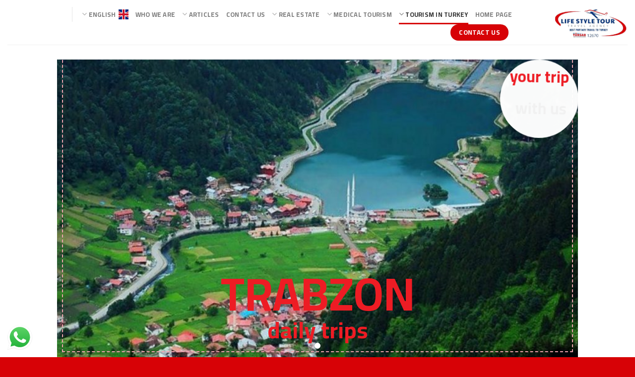

--- FILE ---
content_type: text/html; charset=UTF-8
request_url: https://en.lifestyletour.net/trabzon-city/
body_size: 28397
content:
<!DOCTYPE html>
<!--[if IE 9 ]> <html dir="rtl" lang="ar" class="ie9 loading-site no-js"> <![endif]-->
<!--[if IE 8 ]> <html dir="rtl" lang="ar" class="ie8 loading-site no-js"> <![endif]-->
<!--[if (gte IE 9)|!(IE)]><!--><html dir="rtl" lang="ar" class="loading-site no-js"> <!--<![endif]-->
<head>
<meta charset="UTF-8" />
<link rel="profile" href="http://gmpg.org/xfn/11" />
<link rel="pingback" href="https://en.lifestyletour.net/xmlrpc.php" />
<script>(function(html){html.className = html.className.replace(/\bno-js\b/,'js')})(document.documentElement);</script>
<style>
#wpadminbar #wp-admin-bar-vtrts_free_top_button .ab-icon:before {
content: "\f185";
color: #1DAE22;
top: 3px;
}
</style>
<meta name='robots' content='index, follow, max-image-preview:large, max-snippet:-1, max-video-preview:-1' />
<style>img:is([sizes="auto" i], [sizes^="auto," i]) { contain-intrinsic-size: 3000px 1500px }</style>
<meta name="viewport" content="width=device-width, initial-scale=1, maximum-scale=1" />
<!-- This site is optimized with the Yoast SEO plugin v19.9 - https://yoast.com/wordpress/plugins/seo/ -->
<title>لايف ستايل تور - TRABZON CİTY</title>
<meta name="description" content="If you are looking for beautiful nature, clean air, gorgeous forests, green spaces, and clear spring, Trabzon trip is What you need ..." />
<link rel="canonical" href="https://en.lifestyletour.net/en/trabzon-city/" />
<meta property="og:locale" content="ar_AR" />
<meta property="og:type" content="article" />
<meta property="og:title" content="لايف ستايل تور - TRABZON CİTY" />
<meta property="og:description" content="If you are looking for beautiful nature, clean air, gorgeous forests, green spaces, and clear spring, Trabzon trip is What you need ..." />
<meta property="og:url" content="https://en.lifestyletour.net/en/trabzon-city/" />
<meta property="og:site_name" content="لايف ستايل تور" />
<meta property="article:publisher" content="https://www.facebook.com/lifestyletur1" />
<meta property="article:modified_time" content="2022-06-05T13:17:31+00:00" />
<meta property="og:image" content="https://en.lifestyletour.net/wp-content/uploads/2022/04/uzungol-lake-caykara-trabzon.jpg" />
<meta property="og:image:width" content="910" />
<meta property="og:image:height" content="507" />
<meta property="og:image:type" content="image/jpeg" />
<meta name="twitter:card" content="summary_large_image" />
<meta name="twitter:label1" content="وقت القراءة المُقدّر" />
<meta name="twitter:data1" content="دقيقتان" />
<script type="application/ld+json" class="yoast-schema-graph">{"@context":"https://schema.org","@graph":[{"@type":"WebPage","@id":"https://en.lifestyletour.net/en/trabzon-city/","url":"https://en.lifestyletour.net/en/trabzon-city/","name":"لايف ستايل تور - TRABZON CİTY","isPartOf":{"@id":"https://en.lifestyletour.net/#website"},"primaryImageOfPage":{"@id":"https://en.lifestyletour.net/en/trabzon-city/#primaryimage"},"image":{"@id":"https://en.lifestyletour.net/en/trabzon-city/#primaryimage"},"thumbnailUrl":"https://en.lifestyletour.net/wp-content/uploads/2022/04/uzungol-lake-caykara-trabzon.jpg","datePublished":"2021-09-07T13:55:16+00:00","dateModified":"2022-06-05T13:17:31+00:00","description":"If you are looking for beautiful nature, clean air, gorgeous forests, green spaces, and clear spring, Trabzon trip is What you need ...","breadcrumb":{"@id":"https://en.lifestyletour.net/en/trabzon-city/#breadcrumb"},"inLanguage":"ar","potentialAction":[{"@type":"ReadAction","target":["https://en.lifestyletour.net/en/trabzon-city/"]}]},{"@type":"ImageObject","inLanguage":"ar","@id":"https://en.lifestyletour.net/en/trabzon-city/#primaryimage","url":"https://en.lifestyletour.net/wp-content/uploads/2022/04/uzungol-lake-caykara-trabzon.jpg","contentUrl":"https://en.lifestyletour.net/wp-content/uploads/2022/04/uzungol-lake-caykara-trabzon.jpg","width":910,"height":507,"caption":"بحيرة أوزنجول"},{"@type":"BreadcrumbList","@id":"https://en.lifestyletour.net/en/trabzon-city/#breadcrumb","itemListElement":[{"@type":"ListItem","position":1,"name":"Home","item":"https://en.lifestyletour.net/"},{"@type":"ListItem","position":2,"name":"TRABZON CİTY"}]},{"@type":"WebSite","@id":"https://en.lifestyletour.net/#website","url":"https://en.lifestyletour.net/","name":"لايف ستايل تور","description":"السياحة في تركيا","publisher":{"@id":"https://en.lifestyletour.net/#organization"},"potentialAction":[{"@type":"SearchAction","target":{"@type":"EntryPoint","urlTemplate":"https://en.lifestyletour.net/?s={search_term_string}"},"query-input":"required name=search_term_string"}],"inLanguage":"ar"},{"@type":"Organization","@id":"https://en.lifestyletour.net/#organization","name":"Life style tour","url":"https://en.lifestyletour.net/","logo":{"@type":"ImageObject","inLanguage":"ar","@id":"https://en.lifestyletour.net/#/schema/logo/image/","url":"https://en.lifestyletour.net/wp-content/uploads/2021/08/cropped-cropped-logo.png","contentUrl":"https://en.lifestyletour.net/wp-content/uploads/2021/08/cropped-cropped-logo.png","width":512,"height":512,"caption":"Life style tour"},"image":{"@id":"https://en.lifestyletour.net/#/schema/logo/image/"},"sameAs":["https://www.instagram.com/life_style_tour/","https://www.facebook.com/lifestyletur1"]}]}</script>
<!-- / Yoast SEO plugin. -->
<link rel='dns-prefetch' href='//www.googletagmanager.com' />
<link rel='dns-prefetch' href='//cdn.jsdelivr.net' />
<link rel='dns-prefetch' href='//fonts.googleapis.com' />
<link rel="alternate" type="application/rss+xml" title="لايف ستايل تور &laquo; الخلاصة" href="https://en.lifestyletour.net/feed/" />
<link rel="alternate" type="application/rss+xml" title="لايف ستايل تور &laquo; خلاصة التعليقات" href="https://en.lifestyletour.net/comments/feed/" />
<link rel="prefetch" href="https://en.lifestyletour.net/wp-content/themes/flatsome/assets/js/chunk.countup.fe2c1016.js" />
<link rel="prefetch" href="https://en.lifestyletour.net/wp-content/themes/flatsome/assets/js/chunk.sticky-sidebar.a58a6557.js" />
<link rel="prefetch" href="https://en.lifestyletour.net/wp-content/themes/flatsome/assets/js/chunk.tooltips.29144c1c.js" />
<link rel="prefetch" href="https://en.lifestyletour.net/wp-content/themes/flatsome/assets/js/chunk.vendors-popups.947eca5c.js" />
<link rel="prefetch" href="https://en.lifestyletour.net/wp-content/themes/flatsome/assets/js/chunk.vendors-slider.c7f2bd49.js" />
<!-- This site uses the Google Analytics by MonsterInsights plugin v8.10.0 - Using Analytics tracking - https://www.monsterinsights.com/ -->
<script
src="//www.googletagmanager.com/gtag/js?id=G-WXS8QTQYS2"  data-cfasync="false" data-wpfc-render="false" type="text/javascript" async></script>
<script data-cfasync="false" data-wpfc-render="false" type="text/javascript">
var mi_version = '8.10.0';
var mi_track_user = true;
var mi_no_track_reason = '';
var disableStrs = [
'ga-disable-G-WXS8QTQYS2',
];
/* Function to detect opted out users */
function __gtagTrackerIsOptedOut() {
for (var index = 0; index < disableStrs.length; index++) {
if (document.cookie.indexOf(disableStrs[index] + '=true') > -1) {
return true;
}
}
return false;
}
/* Disable tracking if the opt-out cookie exists. */
if (__gtagTrackerIsOptedOut()) {
for (var index = 0; index < disableStrs.length; index++) {
window[disableStrs[index]] = true;
}
}
/* Opt-out function */
function __gtagTrackerOptout() {
for (var index = 0; index < disableStrs.length; index++) {
document.cookie = disableStrs[index] + '=true; expires=Thu, 31 Dec 2099 23:59:59 UTC; path=/';
window[disableStrs[index]] = true;
}
}
if ('undefined' === typeof gaOptout) {
function gaOptout() {
__gtagTrackerOptout();
}
}
window.dataLayer = window.dataLayer || [];
window.MonsterInsightsDualTracker = {
helpers: {},
trackers: {},
};
if (mi_track_user) {
function __gtagDataLayer() {
dataLayer.push(arguments);
}
function __gtagTracker(type, name, parameters) {
if (!parameters) {
parameters = {};
}
if (parameters.send_to) {
__gtagDataLayer.apply(null, arguments);
return;
}
if (type === 'event') {
parameters.send_to = monsterinsights_frontend.v4_id;
var hookName = name;
if (typeof parameters['event_category'] !== 'undefined') {
hookName = parameters['event_category'] + ':' + name;
}
if (typeof MonsterInsightsDualTracker.trackers[hookName] !== 'undefined') {
MonsterInsightsDualTracker.trackers[hookName](parameters);
} else {
__gtagDataLayer('event', name, parameters);
}
} else {
__gtagDataLayer.apply(null, arguments);
}
}
__gtagTracker('js', new Date());
__gtagTracker('set', {
'developer_id.dZGIzZG': true,
});
__gtagTracker('config', 'G-WXS8QTQYS2', {"forceSSL":"true","link_attribution":"true"} );
window.gtag = __gtagTracker;										(function () {
/* https://developers.google.com/analytics/devguides/collection/analyticsjs/ */
/* ga and __gaTracker compatibility shim. */
var noopfn = function () {
return null;
};
var newtracker = function () {
return new Tracker();
};
var Tracker = function () {
return null;
};
var p = Tracker.prototype;
p.get = noopfn;
p.set = noopfn;
p.send = function () {
var args = Array.prototype.slice.call(arguments);
args.unshift('send');
__gaTracker.apply(null, args);
};
var __gaTracker = function () {
var len = arguments.length;
if (len === 0) {
return;
}
var f = arguments[len - 1];
if (typeof f !== 'object' || f === null || typeof f.hitCallback !== 'function') {
if ('send' === arguments[0]) {
var hitConverted, hitObject = false, action;
if ('event' === arguments[1]) {
if ('undefined' !== typeof arguments[3]) {
hitObject = {
'eventAction': arguments[3],
'eventCategory': arguments[2],
'eventLabel': arguments[4],
'value': arguments[5] ? arguments[5] : 1,
}
}
}
if ('pageview' === arguments[1]) {
if ('undefined' !== typeof arguments[2]) {
hitObject = {
'eventAction': 'page_view',
'page_path': arguments[2],
}
}
}
if (typeof arguments[2] === 'object') {
hitObject = arguments[2];
}
if (typeof arguments[5] === 'object') {
Object.assign(hitObject, arguments[5]);
}
if ('undefined' !== typeof arguments[1].hitType) {
hitObject = arguments[1];
if ('pageview' === hitObject.hitType) {
hitObject.eventAction = 'page_view';
}
}
if (hitObject) {
action = 'timing' === arguments[1].hitType ? 'timing_complete' : hitObject.eventAction;
hitConverted = mapArgs(hitObject);
__gtagTracker('event', action, hitConverted);
}
}
return;
}
function mapArgs(args) {
var arg, hit = {};
var gaMap = {
'eventCategory': 'event_category',
'eventAction': 'event_action',
'eventLabel': 'event_label',
'eventValue': 'event_value',
'nonInteraction': 'non_interaction',
'timingCategory': 'event_category',
'timingVar': 'name',
'timingValue': 'value',
'timingLabel': 'event_label',
'page': 'page_path',
'location': 'page_location',
'title': 'page_title',
};
for (arg in args) {
if (!(!args.hasOwnProperty(arg) || !gaMap.hasOwnProperty(arg))) {
hit[gaMap[arg]] = args[arg];
} else {
hit[arg] = args[arg];
}
}
return hit;
}
try {
f.hitCallback();
} catch (ex) {
}
};
__gaTracker.create = newtracker;
__gaTracker.getByName = newtracker;
__gaTracker.getAll = function () {
return [];
};
__gaTracker.remove = noopfn;
__gaTracker.loaded = true;
window['__gaTracker'] = __gaTracker;
})();
} else {
console.log("");
(function () {
function __gtagTracker() {
return null;
}
window['__gtagTracker'] = __gtagTracker;
window['gtag'] = __gtagTracker;
})();
}
</script>
<!-- / Google Analytics by MonsterInsights -->
<script type="text/javascript">
/* <![CDATA[ */
window._wpemojiSettings = {"baseUrl":"https:\/\/s.w.org\/images\/core\/emoji\/15.1.0\/72x72\/","ext":".png","svgUrl":"https:\/\/s.w.org\/images\/core\/emoji\/15.1.0\/svg\/","svgExt":".svg","source":{"concatemoji":"https:\/\/en.lifestyletour.net\/wp-includes\/js\/wp-emoji-release.min.js?ver=6.8.1"}};
/*! This file is auto-generated */
!function(i,n){var o,s,e;function c(e){try{var t={supportTests:e,timestamp:(new Date).valueOf()};sessionStorage.setItem(o,JSON.stringify(t))}catch(e){}}function p(e,t,n){e.clearRect(0,0,e.canvas.width,e.canvas.height),e.fillText(t,0,0);var t=new Uint32Array(e.getImageData(0,0,e.canvas.width,e.canvas.height).data),r=(e.clearRect(0,0,e.canvas.width,e.canvas.height),e.fillText(n,0,0),new Uint32Array(e.getImageData(0,0,e.canvas.width,e.canvas.height).data));return t.every(function(e,t){return e===r[t]})}function u(e,t,n){switch(t){case"flag":return n(e,"\ud83c\udff3\ufe0f\u200d\u26a7\ufe0f","\ud83c\udff3\ufe0f\u200b\u26a7\ufe0f")?!1:!n(e,"\ud83c\uddfa\ud83c\uddf3","\ud83c\uddfa\u200b\ud83c\uddf3")&&!n(e,"\ud83c\udff4\udb40\udc67\udb40\udc62\udb40\udc65\udb40\udc6e\udb40\udc67\udb40\udc7f","\ud83c\udff4\u200b\udb40\udc67\u200b\udb40\udc62\u200b\udb40\udc65\u200b\udb40\udc6e\u200b\udb40\udc67\u200b\udb40\udc7f");case"emoji":return!n(e,"\ud83d\udc26\u200d\ud83d\udd25","\ud83d\udc26\u200b\ud83d\udd25")}return!1}function f(e,t,n){var r="undefined"!=typeof WorkerGlobalScope&&self instanceof WorkerGlobalScope?new OffscreenCanvas(300,150):i.createElement("canvas"),a=r.getContext("2d",{willReadFrequently:!0}),o=(a.textBaseline="top",a.font="600 32px Arial",{});return e.forEach(function(e){o[e]=t(a,e,n)}),o}function t(e){var t=i.createElement("script");t.src=e,t.defer=!0,i.head.appendChild(t)}"undefined"!=typeof Promise&&(o="wpEmojiSettingsSupports",s=["flag","emoji"],n.supports={everything:!0,everythingExceptFlag:!0},e=new Promise(function(e){i.addEventListener("DOMContentLoaded",e,{once:!0})}),new Promise(function(t){var n=function(){try{var e=JSON.parse(sessionStorage.getItem(o));if("object"==typeof e&&"number"==typeof e.timestamp&&(new Date).valueOf()<e.timestamp+604800&&"object"==typeof e.supportTests)return e.supportTests}catch(e){}return null}();if(!n){if("undefined"!=typeof Worker&&"undefined"!=typeof OffscreenCanvas&&"undefined"!=typeof URL&&URL.createObjectURL&&"undefined"!=typeof Blob)try{var e="postMessage("+f.toString()+"("+[JSON.stringify(s),u.toString(),p.toString()].join(",")+"));",r=new Blob([e],{type:"text/javascript"}),a=new Worker(URL.createObjectURL(r),{name:"wpTestEmojiSupports"});return void(a.onmessage=function(e){c(n=e.data),a.terminate(),t(n)})}catch(e){}c(n=f(s,u,p))}t(n)}).then(function(e){for(var t in e)n.supports[t]=e[t],n.supports.everything=n.supports.everything&&n.supports[t],"flag"!==t&&(n.supports.everythingExceptFlag=n.supports.everythingExceptFlag&&n.supports[t]);n.supports.everythingExceptFlag=n.supports.everythingExceptFlag&&!n.supports.flag,n.DOMReady=!1,n.readyCallback=function(){n.DOMReady=!0}}).then(function(){return e}).then(function(){var e;n.supports.everything||(n.readyCallback(),(e=n.source||{}).concatemoji?t(e.concatemoji):e.wpemoji&&e.twemoji&&(t(e.twemoji),t(e.wpemoji)))}))}((window,document),window._wpemojiSettings);
/* ]]> */
</script>
<style id='wp-emoji-styles-inline-css' type='text/css'>
img.wp-smiley, img.emoji {
display: inline !important;
border: none !important;
box-shadow: none !important;
height: 1em !important;
width: 1em !important;
margin: 0 0.07em !important;
vertical-align: -0.1em !important;
background: none !important;
padding: 0 !important;
}
</style>
<style id='wp-block-library-inline-css' type='text/css'>
:root{--wp-admin-theme-color:#007cba;--wp-admin-theme-color--rgb:0,124,186;--wp-admin-theme-color-darker-10:#006ba1;--wp-admin-theme-color-darker-10--rgb:0,107,161;--wp-admin-theme-color-darker-20:#005a87;--wp-admin-theme-color-darker-20--rgb:0,90,135;--wp-admin-border-width-focus:2px;--wp-block-synced-color:#7a00df;--wp-block-synced-color--rgb:122,0,223;--wp-bound-block-color:var(--wp-block-synced-color)}@media (min-resolution:192dpi){:root{--wp-admin-border-width-focus:1.5px}}.wp-element-button{cursor:pointer}:root{--wp--preset--font-size--normal:16px;--wp--preset--font-size--huge:42px}:root .has-very-light-gray-background-color{background-color:#eee}:root .has-very-dark-gray-background-color{background-color:#313131}:root .has-very-light-gray-color{color:#eee}:root .has-very-dark-gray-color{color:#313131}:root .has-vivid-green-cyan-to-vivid-cyan-blue-gradient-background{background:linear-gradient(135deg,#00d084,#0693e3)}:root .has-purple-crush-gradient-background{background:linear-gradient(135deg,#34e2e4,#4721fb 50%,#ab1dfe)}:root .has-hazy-dawn-gradient-background{background:linear-gradient(135deg,#faaca8,#dad0ec)}:root .has-subdued-olive-gradient-background{background:linear-gradient(135deg,#fafae1,#67a671)}:root .has-atomic-cream-gradient-background{background:linear-gradient(135deg,#fdd79a,#004a59)}:root .has-nightshade-gradient-background{background:linear-gradient(135deg,#330968,#31cdcf)}:root .has-midnight-gradient-background{background:linear-gradient(135deg,#020381,#2874fc)}.has-regular-font-size{font-size:1em}.has-larger-font-size{font-size:2.625em}.has-normal-font-size{font-size:var(--wp--preset--font-size--normal)}.has-huge-font-size{font-size:var(--wp--preset--font-size--huge)}.has-text-align-center{text-align:center}.has-text-align-left{text-align:left}.has-text-align-right{text-align:right}#end-resizable-editor-section{display:none}.aligncenter{clear:both}.items-justified-left{justify-content:flex-start}.items-justified-center{justify-content:center}.items-justified-right{justify-content:flex-end}.items-justified-space-between{justify-content:space-between}.screen-reader-text{border:0;clip-path:inset(50%);height:1px;margin:-1px;overflow:hidden;padding:0;position:absolute;width:1px;word-wrap:normal!important}.screen-reader-text:focus{background-color:#ddd;clip-path:none;color:#444;display:block;font-size:1em;height:auto;left:5px;line-height:normal;padding:15px 23px 14px;text-decoration:none;top:5px;width:auto;z-index:100000}html :where(.has-border-color){border-style:solid}html :where([style*=border-top-color]){border-top-style:solid}html :where([style*=border-right-color]){border-right-style:solid}html :where([style*=border-bottom-color]){border-bottom-style:solid}html :where([style*=border-left-color]){border-left-style:solid}html :where([style*=border-width]){border-style:solid}html :where([style*=border-top-width]){border-top-style:solid}html :where([style*=border-right-width]){border-right-style:solid}html :where([style*=border-bottom-width]){border-bottom-style:solid}html :where([style*=border-left-width]){border-left-style:solid}html :where(img[class*=wp-image-]){height:auto;max-width:100%}:where(figure){margin:0 0 1em}html :where(.is-position-sticky){--wp-admin--admin-bar--position-offset:var(--wp-admin--admin-bar--height,0px)}@media screen and (max-width:600px){html :where(.is-position-sticky){--wp-admin--admin-bar--position-offset:0px}}
</style>
<style id='classic-theme-styles-inline-css' type='text/css'>
/*! This file is auto-generated */
.wp-block-button__link{color:#fff;background-color:#32373c;border-radius:9999px;box-shadow:none;text-decoration:none;padding:calc(.667em + 2px) calc(1.333em + 2px);font-size:1.125em}.wp-block-file__button{background:#32373c;color:#fff;text-decoration:none}
</style>
<style id='woocommerce-inline-inline-css' type='text/css'>
.woocommerce form .form-row .required { visibility: visible; }
</style>
<!-- <link rel='stylesheet' id='wpforms-full-css' href='https://en.lifestyletour.net/wp-content/plugins/wpforms-lite/assets/css/wpforms-full.min.css?ver=1.7.7.2' type='text/css' media='all' /> -->
<!-- <link rel='stylesheet' id='flatsome-main-rtl-css' href='https://en.lifestyletour.net/wp-content/themes/flatsome/assets/css/flatsome-rtl.css?ver=3.15.7' type='text/css' media='all' /> -->
<link rel="stylesheet" type="text/css" href="//en.lifestyletour.net/wp-content/cache/wpfc-minified/e2btnfjh/ffs23.css" media="all"/>
<style id='flatsome-main-inline-css' type='text/css'>
@font-face {
font-family: "fl-icons";
font-display: block;
src: url(https://en.lifestyletour.net/wp-content/themes/flatsome/assets/css/icons/fl-icons.eot?v=3.15.7);
src:
url(https://en.lifestyletour.net/wp-content/themes/flatsome/assets/css/icons/fl-icons.eot#iefix?v=3.15.7) format("embedded-opentype"),
url(https://en.lifestyletour.net/wp-content/themes/flatsome/assets/css/icons/fl-icons.woff2?v=3.15.7) format("woff2"),
url(https://en.lifestyletour.net/wp-content/themes/flatsome/assets/css/icons/fl-icons.ttf?v=3.15.7) format("truetype"),
url(https://en.lifestyletour.net/wp-content/themes/flatsome/assets/css/icons/fl-icons.woff?v=3.15.7) format("woff"),
url(https://en.lifestyletour.net/wp-content/themes/flatsome/assets/css/icons/fl-icons.svg?v=3.15.7#fl-icons) format("svg");
}
</style>
<!-- <link rel='stylesheet' id='flatsome-shop-rtl-css' href='https://en.lifestyletour.net/wp-content/themes/flatsome/assets/css/flatsome-shop-rtl.css?ver=3.15.7' type='text/css' media='all' /> -->
<!-- <link rel='stylesheet' id='flatsome-style-css' href='https://en.lifestyletour.net/wp-content/themes/flatsome/style.css?ver=3.15.7' type='text/css' media='all' /> -->
<link rel="stylesheet" type="text/css" href="//en.lifestyletour.net/wp-content/cache/wpfc-minified/l9lz6vrk/9iyon.css" media="all"/>
<link rel='stylesheet' id='flatsome-googlefonts-css' href='//fonts.googleapis.com/css?family=Cairo%3Aregular%2C700%2Cregular%2C700%2Cregular&#038;display=swap&#038;ver=3.9' type='text/css' media='all' />
<script type="text/javascript" id="ahc_front_js-js-extra">
/* <![CDATA[ */
var ahc_ajax_front = {"ajax_url":"https:\/\/en.lifestyletour.net\/wp-admin\/admin-ajax.php","page_id":"1729","page_title":"TRABZON C\u0130TY","post_type":"page"};
/* ]]> */
</script>
<script src='//en.lifestyletour.net/wp-content/cache/wpfc-minified/1dfbjcx0/9iyon.js' type="text/javascript"></script>
<!-- <script type="text/javascript" src="https://en.lifestyletour.net/wp-content/plugins/visitors-traffic-real-time-statistics/js/front.js?ver=6.8.1" id="ahc_front_js-js"></script> -->
<!-- <script type="text/javascript" src="https://en.lifestyletour.net/wp-includes/js/jquery/jquery.min.js?ver=3.7.1" id="jquery-core-js"></script> -->
<!-- <script type="text/javascript" src="https://en.lifestyletour.net/wp-includes/js/jquery/jquery-migrate.min.js?ver=3.4.1" id="jquery-migrate-js"></script> -->
<!-- <script type="text/javascript" src="https://en.lifestyletour.net/wp-content/plugins/google-analytics-for-wordpress/assets/js/frontend-gtag.min.js?ver=8.10.0" id="monsterinsights-frontend-script-js"></script> -->
<script data-cfasync="false" data-wpfc-render="false" type="text/javascript" id='monsterinsights-frontend-script-js-extra'>/* <![CDATA[ */
var monsterinsights_frontend = {"js_events_tracking":"true","download_extensions":"doc,pdf,ppt,zip,xls,docx,pptx,xlsx","inbound_paths":"[{\"path\":\"\\\/go\\\/\",\"label\":\"affiliate\"},{\"path\":\"\\\/recommend\\\/\",\"label\":\"affiliate\"}]","home_url":"https:\/\/en.lifestyletour.net","hash_tracking":"false","ua":"","v4_id":"G-WXS8QTQYS2"};/* ]]> */
</script>
<!-- Google Analytics snippet added by Site Kit -->
<script type="text/javascript" src="https://www.googletagmanager.com/gtag/js?id=UA-205702279-1" id="google_gtagjs-js" async></script>
<script type="text/javascript" id="google_gtagjs-js-after">
/* <![CDATA[ */
window.dataLayer = window.dataLayer || [];function gtag(){dataLayer.push(arguments);}
gtag('set', 'linker', {"domains":["en.lifestyletour.net"]} );
gtag("js", new Date());
gtag("set", "developer_id.dZTNiMT", true);
gtag("config", "UA-205702279-1", {"anonymize_ip":true});
gtag("config", "G-WXS8QTQYS2");
/* ]]> */
</script>
<!-- End Google Analytics snippet added by Site Kit -->
<link rel="https://api.w.org/" href="https://en.lifestyletour.net/wp-json/" /><link rel="alternate" title="JSON" type="application/json" href="https://en.lifestyletour.net/wp-json/wp/v2/pages/1729" /><link rel="EditURI" type="application/rsd+xml" title="RSD" href="https://en.lifestyletour.net/xmlrpc.php?rsd" />
<link rel="stylesheet" href="https://en.lifestyletour.net/wp-content/themes/flatsome/rtl.css" type="text/css" media="screen" /><meta name="generator" content="WordPress 6.8.1" />
<meta name="generator" content="WooCommerce 7.0.1" />
<link rel='shortlink' href='https://en.lifestyletour.net/?p=1729' />
<link rel="alternate" title="oEmbed (JSON)" type="application/json+oembed" href="https://en.lifestyletour.net/wp-json/oembed/1.0/embed?url=https%3A%2F%2Fen.lifestyletour.net%2Ftrabzon-city%2F" />
<link rel="alternate" title="oEmbed (XML)" type="text/xml+oembed" href="https://en.lifestyletour.net/wp-json/oembed/1.0/embed?url=https%3A%2F%2Fen.lifestyletour.net%2Ftrabzon-city%2F&#038;format=xml" />
<meta name="generator" content="Site Kit by Google 1.86.0" /><style>.bg{opacity: 0; transition: opacity 1s; -webkit-transition: opacity 1s;} .bg-loaded{opacity: 1;}</style><!--[if IE]><link rel="stylesheet" type="text/css" href="https://en.lifestyletour.net/wp-content/themes/flatsome/assets/css/ie-fallback.css"><script src="//cdnjs.cloudflare.com/ajax/libs/html5shiv/3.6.1/html5shiv.js"></script><script>var head = document.getElementsByTagName('head')[0],style = document.createElement('style');style.type = 'text/css';style.styleSheet.cssText = ':before,:after{content:none !important';head.appendChild(style);setTimeout(function(){head.removeChild(style);}, 0);</script><script src="https://en.lifestyletour.net/wp-content/themes/flatsome/assets/libs/ie-flexibility.js"></script><![endif]-->	<noscript><style>.woocommerce-product-gallery{ opacity: 1 !important; }</style></noscript>
<link rel="preconnect" href="//code.tidio.co"><link rel="icon" href="https://en.lifestyletour.net/wp-content/uploads/2021/08/cropped-cropped-logo-32x32.png" sizes="32x32" />
<link rel="icon" href="https://en.lifestyletour.net/wp-content/uploads/2021/08/cropped-cropped-logo-192x192.png" sizes="192x192" />
<link rel="apple-touch-icon" href="https://en.lifestyletour.net/wp-content/uploads/2021/08/cropped-cropped-logo-180x180.png" />
<meta name="msapplication-TileImage" content="https://en.lifestyletour.net/wp-content/uploads/2021/08/cropped-cropped-logo-270x270.png" />
<style id="custom-css" type="text/css">:root {--primary-color: #d70206;}.header-main{height: 90px}#logo img{max-height: 90px}#logo{width:203px;}#logo img{padding:8px 0;}.header-bottom{min-height: 55px}.header-top{min-height: 30px}.transparent .header-main{height: 90px}.transparent #logo img{max-height: 90px}.has-transparent + .page-title:first-of-type,.has-transparent + #main > .page-title,.has-transparent + #main > div > .page-title,.has-transparent + #main .page-header-wrapper:first-of-type .page-title{padding-top: 90px;}.header.show-on-scroll,.stuck .header-main{height:70px!important}.stuck #logo img{max-height: 70px!important}.header-bottom {background-color: #f1f1f1}.top-bar-nav > li > a{line-height: 16px }.header-bottom-nav > li > a{line-height: 16px }@media (max-width: 549px) {.header-main{height: 70px}#logo img{max-height: 70px}}.nav-dropdown{font-size:100%}/* Color */.accordion-title.active, .has-icon-bg .icon .icon-inner,.logo a, .primary.is-underline, .primary.is-link, .badge-outline .badge-inner, .nav-outline > li.active> a,.nav-outline >li.active > a, .cart-icon strong,[data-color='primary'], .is-outline.primary{color: #d70206;}/* Color !important */[data-text-color="primary"]{color: #d70206!important;}/* Background Color */[data-text-bg="primary"]{background-color: #d70206;}/* Background */.scroll-to-bullets a,.featured-title, .label-new.menu-item > a:after, .nav-pagination > li > .current,.nav-pagination > li > span:hover,.nav-pagination > li > a:hover,.has-hover:hover .badge-outline .badge-inner,button[type="submit"], .button.wc-forward:not(.checkout):not(.checkout-button), .button.submit-button, .button.primary:not(.is-outline),.featured-table .title,.is-outline:hover, .has-icon:hover .icon-label,.nav-dropdown-bold .nav-column li > a:hover, .nav-dropdown.nav-dropdown-bold > li > a:hover, .nav-dropdown-bold.dark .nav-column li > a:hover, .nav-dropdown.nav-dropdown-bold.dark > li > a:hover, .header-vertical-menu__opener ,.is-outline:hover, .tagcloud a:hover,.grid-tools a, input[type='submit']:not(.is-form), .box-badge:hover .box-text, input.button.alt,.nav-box > li > a:hover,.nav-box > li.active > a,.nav-pills > li.active > a ,.current-dropdown .cart-icon strong, .cart-icon:hover strong, .nav-line-bottom > li > a:before, .nav-line-grow > li > a:before, .nav-line > li > a:before,.banner, .header-top, .slider-nav-circle .flickity-prev-next-button:hover svg, .slider-nav-circle .flickity-prev-next-button:hover .arrow, .primary.is-outline:hover, .button.primary:not(.is-outline), input[type='submit'].primary, input[type='submit'].primary, input[type='reset'].button, input[type='button'].primary, .badge-inner{background-color: #d70206;}/* Border */.nav-vertical.nav-tabs > li.active > a,.scroll-to-bullets a.active,.nav-pagination > li > .current,.nav-pagination > li > span:hover,.nav-pagination > li > a:hover,.has-hover:hover .badge-outline .badge-inner,.accordion-title.active,.featured-table,.is-outline:hover, .tagcloud a:hover,blockquote, .has-border, .cart-icon strong:after,.cart-icon strong,.blockUI:before, .processing:before,.loading-spin, .slider-nav-circle .flickity-prev-next-button:hover svg, .slider-nav-circle .flickity-prev-next-button:hover .arrow, .primary.is-outline:hover{border-color: #d70206}.nav-tabs > li.active > a{border-top-color: #d70206}.widget_shopping_cart_content .blockUI.blockOverlay:before { border-left-color: #d70206 }.woocommerce-checkout-review-order .blockUI.blockOverlay:before { border-left-color: #d70206 }/* Fill */.slider .flickity-prev-next-button:hover svg,.slider .flickity-prev-next-button:hover .arrow{fill: #d70206;}/* Background Color */[data-icon-label]:after, .secondary.is-underline:hover,.secondary.is-outline:hover,.icon-label,.button.secondary:not(.is-outline),.button.alt:not(.is-outline), .badge-inner.on-sale, .button.checkout, .single_add_to_cart_button, .current .breadcrumb-step{ background-color:#3793d8; }[data-text-bg="secondary"]{background-color: #3793d8;}/* Color */.secondary.is-underline,.secondary.is-link, .secondary.is-outline,.stars a.active, .star-rating:before, .woocommerce-page .star-rating:before,.star-rating span:before, .color-secondary{color: #3793d8}/* Color !important */[data-text-color="secondary"]{color: #3793d8!important;}/* Border */.secondary.is-outline:hover{border-color:#3793d8}.success.is-underline:hover,.success.is-outline:hover,.success{background-color: #eb5757}.success-color, .success.is-link, .success.is-outline{color: #eb5757;}.success-border{border-color: #eb5757!important;}/* Color !important */[data-text-color="success"]{color: #eb5757!important;}/* Background Color */[data-text-bg="success"]{background-color: #eb5757;}.alert.is-underline:hover,.alert.is-outline:hover,.alert{background-color: #eeaa2b}.alert.is-link, .alert.is-outline, .color-alert{color: #eeaa2b;}/* Color !important */[data-text-color="alert"]{color: #eeaa2b!important;}/* Background Color */[data-text-bg="alert"]{background-color: #eeaa2b;}body{font-size: 100%;}body{font-family:"Cairo", sans-serif}body{font-weight: 0}.nav > li > a {font-family:"Cairo", sans-serif;}.mobile-sidebar-levels-2 .nav > li > ul > li > a {font-family:"Cairo", sans-serif;}.nav > li > a {font-weight: 700;}.mobile-sidebar-levels-2 .nav > li > ul > li > a {font-weight: 700;}h1,h2,h3,h4,h5,h6,.heading-font, .off-canvas-center .nav-sidebar.nav-vertical > li > a{font-family: "Cairo", sans-serif;}h1,h2,h3,h4,h5,h6,.heading-font,.banner h1,.banner h2{font-weight: 700;}.alt-font{font-family: "Cairo", sans-serif;}.alt-font{font-weight: 0!important;}@media screen and (min-width: 550px){.products .box-vertical .box-image{min-width: 300px!important;width: 300px!important;}}.absolute-footer, html{background-color: #d70206}/* Custom CSS */.uppercase, h6, th, span.widget-title {letter-spacing: 0;}li.html.header-button-1{display: none;}li.html.header-button-1:lang(ar) {display: inline-block;}li.html.header-button-2:lang(ar) {display: none;}i.image-icon {margin-left: 0.3rem;margin-right: 0.3rem;}#whatsapp-en:lang(ar) {display: none;}#whatsapp-ar:lang(tr) {display: none;}#whatsapp-ar:lang(en) {display: none;}.wpcf7-submit{background: #ba0808!important;}form {margin-bottom: 0;}.c-box-shadow-1 .col-inner {box-shadow: 0px 12px 38px -22px rgb(255 17 0);}ul.nav.nav-outline.nav-uppercase.nav-size-normal.nav-left {box-shadow: 0 4px 20px 0px rgb(0 0 0 / 14%), 0 7px 10px -5px rgb(220 33 54 / 40%);border-radius: 50px;margin-top: -20px;padding: 15px;font-size: 1.2em;background: linear-gradient(45deg, #b34c44, #dc2136);}li.tab.has-icon.active {background-color: rgba(255, 255, 255, 0.2);transition: 0.3s background-color 0.2s;}.nav-outline>li.active>a {color: #ffffff;border-color: transparent;}li.tab.has-icon a{color: #ffffff;border-color: transparent;}input.wpcf7-form-control.wpcf7-text.wpcf7-validates-as-required {text-align: right;}.icon-box-left .icon-box-img, .icon-box-right .icon-box-img {margin-left: 1rem;}.icon-box.featured-box.icon-box-left.text-left{align-items: center;}.label-new.menu-item > a:after{content:"New";}.label-hot.menu-item > a:after{content:"Hot";}.label-sale.menu-item > a:after{content:"Sale";}.label-popular.menu-item > a:after{content:"Popular";}</style>		<style type="text/css" id="wp-custom-css">
/* TÜM "BOOK NOW" BUTONLARI */
a.button[href*="wa.me"] {
border-radius: 99px !important;
background-color: #your-primary-color !important; /* Ana renk */
opacity: 1 !important;
box-shadow: none !important;
}
/* TÜM "READ MORE" BUTONLARI */
a.button[href*="airport-transfer"] {
border-radius: 99px !important;
background-color: transparent !important;
border: 2px solid currentColor !important;
opacity: 0.8 !important;
transition: all 0.3s !important;
}
/* READ MORE Hover Efekti */
a.button[href*="airport-transfer"]:hover {
opacity: 1 !important;
background-color: rgba(255,255,255,0.1) !important;
}		</style>
</head>
<body class="rtl wp-singular page-template-default page page-id-1729 wp-theme-flatsome theme-flatsome woocommerce-no-js lightbox nav-dropdown-has-arrow nav-dropdown-has-shadow nav-dropdown-has-border">
<a class="skip-link screen-reader-text" href="#main">Skip to content</a>
<div id="wrapper">
<header id="header" class="header header-full-width has-sticky sticky-jump">
<div class="header-wrapper">
<div id="masthead" class="header-main ">
<div class="header-inner flex-row container logo-left medium-logo-center" role="navigation">
<!-- Logo -->
<div id="logo" class="flex-col logo">
<!-- Header logo -->
<a href="https://en.lifestyletour.net/" title="لايف ستايل تور - السياحة في تركيا" rel="home">
<img width="640" height="320" src="https://en.lifestyletour.net/wp-content/uploads/2021/08/ppاغاا.png" class="header_logo header-logo" alt="لايف ستايل تور"/><img  width="640" height="320" src="https://en.lifestyletour.net/wp-content/uploads/2021/08/ppاغاا.png" class="header-logo-dark" alt="لايف ستايل تور"/></a>
</div>
<!-- Mobile Left Elements -->
<div class="flex-col show-for-medium flex-left">
<ul class="mobile-nav nav nav-left ">
<li class="nav-icon has-icon">
<div class="header-button">		<a href="#" data-open="#main-menu" data-pos="left" data-bg="main-menu-overlay" data-color="" class="icon primary button round is-small" aria-label="Menu" aria-controls="main-menu" aria-expanded="false">
<i class="icon-menu" ></i>
</a>
</div> </li>            </ul>
</div>
<!-- Left Elements -->
<div class="flex-col hide-for-medium flex-left
flex-grow">
<ul class="header-nav header-nav-main nav nav-left  nav-line-bottom nav-uppercase" >
<li id="menu-item-351" class="menu-item menu-item-type-post_type menu-item-object-page menu-item-home menu-item-351 menu-item-design-default"><a href="https://en.lifestyletour.net/" class="nav-top-link">Home page</a></li>
<li id="menu-item-1568" class="menu-item menu-item-type-post_type menu-item-object-page current-menu-ancestor current-menu-parent current_page_parent current_page_ancestor menu-item-has-children menu-item-1568 active menu-item-design-default has-dropdown"><a href="https://en.lifestyletour.net/tourism-in-turkey/" class="nav-top-link">TOURISM IN TURKEY<i class="icon-angle-down" ></i></a>
<ul class="sub-menu nav-dropdown nav-dropdown-simple">
<li id="menu-item-11086" class="menu-item menu-item-type-post_type menu-item-object-page menu-item-has-children menu-item-11086 nav-dropdown-col"><a href="https://en.lifestyletour.net/cappadocia-city/">CAPPADOCIA CITY</a>
<ul class="sub-menu nav-column nav-dropdown-simple">
<li id="menu-item-10805" class="menu-item menu-item-type-post_type menu-item-object-post menu-item-10805"><a href="https://en.lifestyletour.net/get-to-know-cappadocia/">Get to know Cappadocia</a></li>
<li id="menu-item-10990" class="menu-item menu-item-type-post_type menu-item-object-post menu-item-10990"><a href="https://en.lifestyletour.net/tourist-places-in-cappadocia/">Tourist places in Cappadocia</a></li>
</ul>
</li>
<li id="menu-item-6113" class="menu-item menu-item-type-post_type menu-item-object-page menu-item-has-children menu-item-6113 nav-dropdown-col"><a href="https://en.lifestyletour.net/istanbul-city/">ISTANBUL CITY</a>
<ul class="sub-menu nav-column nav-dropdown-simple">
<li id="menu-item-8241" class="menu-item menu-item-type-post_type menu-item-object-post menu-item-8241"><a href="https://en.lifestyletour.net/get-to-know-the-city-of-istanbul/">Get to know the city of Istanbul</a></li>
<li id="menu-item-6094" class="menu-item menu-item-type-post_type menu-item-object-post menu-item-6094"><a href="https://en.lifestyletour.net/tourist-places-in-istanbul/">Tourist places in Istanbul</a></li>
</ul>
</li>
<li id="menu-item-7566" class="menu-item menu-item-type-post_type menu-item-object-page menu-item-has-children menu-item-7566 nav-dropdown-col"><a href="https://en.lifestyletour.net/bursa-city/">BURSA CİTY</a>
<ul class="sub-menu nav-column nav-dropdown-simple">
<li id="menu-item-8239" class="menu-item menu-item-type-post_type menu-item-object-post menu-item-8239"><a href="https://en.lifestyletour.net/get-to-know-bursa/">Get to know Bursa</a></li>
<li id="menu-item-8248" class="menu-item menu-item-type-post_type menu-item-object-post menu-item-8248"><a href="https://en.lifestyletour.net/tourist-places-in-bursa/">Tourist places in Bursa</a></li>
</ul>
</li>
<li id="menu-item-7781" class="menu-item menu-item-type-post_type menu-item-object-page menu-item-has-children menu-item-7781 nav-dropdown-col"><a href="https://en.lifestyletour.net/abant-dozce-bolu-city/">ABANT DOZCE BOLU CİTY</a>
<ul class="sub-menu nav-column nav-dropdown-simple">
<li id="menu-item-8238" class="menu-item menu-item-type-post_type menu-item-object-post menu-item-8238"><a href="https://en.lifestyletour.net/get-to-know-abant-bolu-dozce/">Get to know bolu</a></li>
<li id="menu-item-8247" class="menu-item menu-item-type-post_type menu-item-object-post menu-item-8247"><a href="https://en.lifestyletour.net/tourist-places-in-bolu-abant-duzce/">Tourist places in Bolu Abant Duzce</a></li>
</ul>
</li>
<li id="menu-item-7565" class="menu-item menu-item-type-post_type menu-item-object-page menu-item-has-children menu-item-7565 nav-dropdown-col"><a href="https://en.lifestyletour.net/sapanca-city/">SAPANCA CİTY</a>
<ul class="sub-menu nav-column nav-dropdown-simple">
<li id="menu-item-8242" class="menu-item menu-item-type-post_type menu-item-object-post menu-item-8242"><a href="https://en.lifestyletour.net/get-to-know-sapanca/">Get to know the city of Sapanca</a></li>
<li id="menu-item-8253" class="menu-item menu-item-type-post_type menu-item-object-post menu-item-8253"><a href="https://en.lifestyletour.net/tourist-places-in-sapanca/">Tourist places in Sapanca</a></li>
</ul>
</li>
<li id="menu-item-6114" class="menu-item menu-item-type-post_type menu-item-object-page current-menu-item page_item page-item-1729 current_page_item menu-item-has-children menu-item-6114 active nav-dropdown-col"><a href="https://en.lifestyletour.net/trabzon-city/" aria-current="page">TRABZON CİTY</a>
<ul class="sub-menu nav-column nav-dropdown-simple">
<li id="menu-item-8243" class="menu-item menu-item-type-post_type menu-item-object-post menu-item-8243"><a href="https://en.lifestyletour.net/get-to-know-trabzon/">Get to know Trabzon</a></li>
<li id="menu-item-8252" class="menu-item menu-item-type-post_type menu-item-object-post menu-item-8252"><a href="https://en.lifestyletour.net/tourist-places-in-trabzon/">Tourist places in Trabzon</a></li>
</ul>
</li>
<li id="menu-item-6112" class="menu-item menu-item-type-post_type menu-item-object-page menu-item-has-children menu-item-6112 nav-dropdown-col"><a href="https://en.lifestyletour.net/antalya-city/">ANTALYA CİTY</a>
<ul class="sub-menu nav-column nav-dropdown-simple">
<li id="menu-item-8236" class="menu-item menu-item-type-post_type menu-item-object-post menu-item-8236"><a href="https://en.lifestyletour.net/get-to-know-antalya-2/">Get to know Antalya</a></li>
<li id="menu-item-8244" class="menu-item menu-item-type-post_type menu-item-object-post menu-item-8244"><a href="https://en.lifestyletour.net/tourist-places-in-antalya/">Tourist places in Antalya</a></li>
</ul>
</li>
<li id="menu-item-6504" class="menu-item menu-item-type-post_type menu-item-object-page menu-item-has-children menu-item-6504 nav-dropdown-col"><a href="https://en.lifestyletour.net/bodrum-city/">BODRUM CİTY</a>
<ul class="sub-menu nav-column nav-dropdown-simple">
<li id="menu-item-8237" class="menu-item menu-item-type-post_type menu-item-object-post menu-item-8237"><a href="https://en.lifestyletour.net/get-to-know-bodrum/">Get to know Bodrum</a></li>
<li id="menu-item-8245" class="menu-item menu-item-type-post_type menu-item-object-post menu-item-8245"><a href="https://en.lifestyletour.net/tourist-places-in-bodrum-2/">Tourist places in Bodrum</a></li>
</ul>
</li>
<li id="menu-item-7936" class="menu-item menu-item-type-post_type menu-item-object-page menu-item-has-children menu-item-7936 nav-dropdown-col"><a href="https://en.lifestyletour.net/fethiye-city/">FETHİYE CİTY</a>
<ul class="sub-menu nav-column nav-dropdown-simple">
<li id="menu-item-8240" class="menu-item menu-item-type-post_type menu-item-object-post menu-item-8240"><a href="https://en.lifestyletour.net/fethiye-city/">Fethiye city</a></li>
<li id="menu-item-8249" class="menu-item menu-item-type-post_type menu-item-object-post menu-item-8249"><a href="https://en.lifestyletour.net/tourist-places-in-fethiye/">Tourist places in fethiye</a></li>
</ul>
</li>
</ul>
</li>
<li id="menu-item-358" class="menu-item menu-item-type-post_type menu-item-object-page menu-item-has-children menu-item-358 menu-item-design-default has-dropdown"><a href="https://en.lifestyletour.net/medical-tourism/" class="nav-top-link">Medical Tourism<i class="icon-angle-down" ></i></a>
<ul class="sub-menu nav-dropdown nav-dropdown-simple">
<li id="menu-item-359" class="menu-item menu-item-type-post_type menu-item-object-page menu-item-359"><a href="https://en.lifestyletour.net/hair-transplant/">Hair Transplant</a></li>
<li id="menu-item-9333" class="menu-item menu-item-type-post_type menu-item-object-post menu-item-9333"><a href="https://en.lifestyletour.net/beard-and-eyebrow-transplantation/">Beard and eyebrow transplantation</a></li>
<li id="menu-item-8705" class="menu-item menu-item-type-post_type menu-item-object-post menu-item-8705"><a href="https://en.lifestyletour.net/hair-transplant-for-women/">Hair transplant for women</a></li>
<li id="menu-item-8864" class="menu-item menu-item-type-post_type menu-item-object-post menu-item-8864"><a href="https://en.lifestyletour.net/the-mouth-and-teeths-health/">The mouth and teeth’s health</a></li>
<li id="menu-item-9949" class="menu-item menu-item-type-post_type menu-item-object-post menu-item-9949"><a href="https://en.lifestyletour.net/botox/">Botox</a></li>
<li id="menu-item-9950" class="menu-item menu-item-type-post_type menu-item-object-post menu-item-9950"><a href="https://en.lifestyletour.net/lip-aesthetics/">lip aesthetics</a></li>
<li id="menu-item-9858" class="menu-item menu-item-type-post_type menu-item-object-post menu-item-9858"><a href="https://en.lifestyletour.net/facelift/">Facelift</a></li>
<li id="menu-item-9036" class="menu-item menu-item-type-post_type menu-item-object-post menu-item-9036"><a href="https://en.lifestyletour.net/rhinoplasty/">Rhinoplasty</a></li>
<li id="menu-item-8644" class="menu-item menu-item-type-post_type menu-item-object-page menu-item-8644"><a href="https://en.lifestyletour.net/cosmetic_dentistry/">Cosmetic dentistry</a></li>
<li id="menu-item-9951" class="menu-item menu-item-type-post_type menu-item-object-post menu-item-9951"><a href="https://en.lifestyletour.net/otoplasty/">Otoplasty</a></li>
<li id="menu-item-9861" class="menu-item menu-item-type-post_type menu-item-object-post menu-item-9861"><a href="https://en.lifestyletour.net/arm-aesthetics/">Arm Aesthetics</a></li>
<li id="menu-item-9241" class="menu-item menu-item-type-post_type menu-item-object-post menu-item-9241"><a href="https://en.lifestyletour.net/abdominoplasty/">Abdominoplasty</a></li>
<li id="menu-item-9952" class="menu-item menu-item-type-post_type menu-item-object-post menu-item-9952"><a href="https://en.lifestyletour.net/varicose-veins-treatment/">Varicose veins treatment</a></li>
<li id="menu-item-11009" class="menu-item menu-item-type-post_type menu-item-object-post menu-item-11009"><a href="https://en.lifestyletour.net/liposuction/">Liposuction</a></li>
</ul>
</li>
<li id="menu-item-352" class="menu-item menu-item-type-post_type menu-item-object-page menu-item-has-children menu-item-352 menu-item-design-default has-dropdown"><a href="https://en.lifestyletour.net/real-estate/" class="nav-top-link">Real Estate<i class="icon-angle-down" ></i></a>
<ul class="sub-menu nav-dropdown nav-dropdown-simple">
<li id="menu-item-3157" class="menu-item menu-item-type-post_type menu-item-object-page menu-item-3157"><a href="https://en.lifestyletour.net/real-estate-projects/">Real Estate Projects</a></li>
</ul>
</li>
<li id="menu-item-360" class="menu-item menu-item-type-post_type menu-item-object-page menu-item-360 menu-item-design-default"><a href="https://en.lifestyletour.net/%d9%85%d8%b9%d9%84%d9%88%d9%85%d8%a7%d8%aa-%d8%a7%d9%84%d8%a7%d8%aa%d8%b5%d8%a7%d9%84/" class="nav-top-link">Contact Us</a></li>
<li id="menu-item-10788" class="menu-item menu-item-type-post_type menu-item-object-page menu-item-has-children menu-item-10788 menu-item-design-default has-dropdown"><a href="https://en.lifestyletour.net/articles-3/" class="nav-top-link">ARTICLES<i class="icon-angle-down" ></i></a>
<ul class="sub-menu nav-dropdown nav-dropdown-simple">
<li id="menu-item-10798" class="menu-item menu-item-type-post_type menu-item-object-post menu-item-10798"><a href="https://en.lifestyletour.net/the-most-beautiful-beaches-of-antalya/">The most beautiful beaches of Antalya</a></li>
<li id="menu-item-10799" class="menu-item menu-item-type-post_type menu-item-object-post menu-item-10799"><a href="https://en.lifestyletour.net/the-most-beautiful-beaches-of-istanbul/">The most beautiful beaches of Istanbul</a></li>
<li id="menu-item-10800" class="menu-item menu-item-type-post_type menu-item-object-post menu-item-10800"><a href="https://en.lifestyletour.net/istanbuls-best-markets/">Istanbul’s best markets</a></li>
<li id="menu-item-10801" class="menu-item menu-item-type-post_type menu-item-object-post menu-item-10801"><a href="https://en.lifestyletour.net/the-best-restaurants-in-trabzon/">The best restaurants in Trabzon</a></li>
<li id="menu-item-10802" class="menu-item menu-item-type-post_type menu-item-object-post menu-item-10802"><a href="https://en.lifestyletour.net/the-best-restaurants-in-antalya/">The best restaurants in Antalya</a></li>
<li id="menu-item-10803" class="menu-item menu-item-type-post_type menu-item-object-post menu-item-10803"><a href="https://en.lifestyletour.net/the-best-restaurants-in-istanbul/">The best restaurants in Istanbul</a></li>
<li id="menu-item-10804" class="menu-item menu-item-type-post_type menu-item-object-post menu-item-10804"><a href="https://en.lifestyletour.net/the-best-hotels-in-istanbul/">The best hotels in Istanbul</a></li>
<li id="menu-item-10858" class="menu-item menu-item-type-post_type menu-item-object-post menu-item-10858"><a href="https://en.lifestyletour.net/turkey-national-day/">Turkey’s National Day</a></li>
</ul>
</li>
<li id="menu-item-10030" class="menu-item menu-item-type-post_type menu-item-object-page menu-item-10030 menu-item-design-default"><a href="https://en.lifestyletour.net/who-we-are/" class="nav-top-link">Who we are</a></li>
<li id="menu-item-10951" class="menu-item menu-item-type-custom menu-item-object-custom menu-item-home menu-item-has-children menu-item-10951 menu-item-design-default has-dropdown has-icon-left"><a href="https://en.lifestyletour.net/" class="nav-top-link"><img class="ux-menu-icon" width="20" height="20" src="https://en.lifestyletour.net/wp-content/uploads/2022/11/5-51298_british-flag-england-flag-1024x510-1-150x150.png" alt="" />ENGLISH<i class="icon-angle-down" ></i></a>
<ul class="sub-menu nav-dropdown nav-dropdown-simple">
<li id="menu-item-10952" class="menu-item menu-item-type-custom menu-item-object-custom menu-item-10952 has-icon-left"><a href="https://lifestyletour.net/"><img class="ux-menu-icon" width="20" height="20" src="https://en.lifestyletour.net/wp-content/uploads/2022/11/1200px-Flag_of_the_United_Arab_Emirates_3-2.svg-1024x683-1-150x150.png" alt="" />ARABIC</a></li>
</ul>
</li>
<li class="header-divider"></li><li class="html header-button-1">
<div class="header-button">
<a href="https://wa.me/905365288214" class="button primary"  style="border-radius:99px;">
<span>Contact us</span>
</a>
</div>
</li>
</ul>
</div>
<!-- Right Elements -->
<div class="flex-col hide-for-medium flex-right">
<ul class="header-nav header-nav-main nav nav-right  nav-line-bottom nav-uppercase">
</ul>
</div>
<!-- Mobile Right Elements -->
<div class="flex-col show-for-medium flex-right">
<ul class="mobile-nav nav nav-right ">
<li class="header-search header-search-dropdown has-icon has-dropdown menu-item-has-children">
<a href="#" aria-label="Search" class="is-small"><i class="icon-search" ></i></a>
<ul class="nav-dropdown nav-dropdown-simple">
<li class="header-search-form search-form html relative has-icon">
<div class="header-search-form-wrapper">
<div class="searchform-wrapper ux-search-box relative is-normal"><form role="search" method="get" class="searchform" action="https://en.lifestyletour.net/">
<div class="flex-row relative">
<div class="flex-col flex-grow">
<label class="screen-reader-text" for="woocommerce-product-search-field-0">Search for:</label>
<input type="search" id="woocommerce-product-search-field-0" class="search-field mb-0" placeholder="Search&hellip;" value="" name="s" />
<input type="hidden" name="post_type" value="product" />
</div>
<div class="flex-col">
<button type="submit" value="Search" class="ux-search-submit submit-button secondary button icon mb-0" aria-label="Submit">
<i class="icon-search" ></i>			</button>
</div>
</div>
<div class="live-search-results text-left z-top"></div>
</form>
</div>	</div>
</li>	</ul>
</li>
</ul>
</div>
</div>
<div class="container"><div class="top-divider full-width"></div></div>
</div>
<div class="header-bg-container fill"><div class="header-bg-image fill"></div><div class="header-bg-color fill"></div></div>		</div>
</header>
<main id="main" class="">
<div id="content" class="content-area page-wrapper" role="main">
<div class="row row-main">
<div class="large-12 col">
<div class="col-inner">
<div class="slider-wrapper relative" id="slider-390810537" >
<div class="slider slider-nav-circle slider-nav-large slider-nav-light slider-style-normal"
data-flickity-options='{
"cellAlign": "center",
"imagesLoaded": true,
"lazyLoad": 1,
"freeScroll": false,
"wrapAround": true,
"autoPlay": 6000,
"pauseAutoPlayOnHover" : true,
"prevNextButtons": true,
"contain" : true,
"adaptiveHeight" : true,
"dragThreshold" : 10,
"percentPosition": true,
"pageDots": true,
"rightToLeft": true,
"draggable": true,
"selectedAttraction": 0.1,
"parallax" : 0,
"friction": 0.6        }'
>
<div class="banner has-hover has-parallax" id="banner-1974357049">
<div class="banner-inner fill">
<div class="banner-bg fill" data-parallax="-10" data-parallax-container=".banner" data-parallax-background>
<div class="bg fill bg-fill "></div>
<div class="is-border is-dashed"
style="border-color:rgba(241, 165, 177, 0.977);border-width:2px 2px 2px 2px;margin:10px 10px 10px 10px;">
</div>
</div>
<div class="banner-layers container">
<div class="fill banner-link"></div>            
<div id="text-box-36451547" class="text-box banner-layer text-box-circle x95 md-x100 lg-x100 y5 md-y0 lg-y0 res-text">
<div data-animate="fadeInRight">           <div class="text-box-content text box-shadow-3 box-shadow-5-hover dark">
<div class="is-border is-dashed"
style="border-color:rgba(255, 255, 255, 0.19);border-radius:100px;border-width:2px 2px 2px 2px;margin:5px 5px 5px 5px;">
</div>
<div class="text-inner text-center">
<h3><span style="color: #ed1c24;"><strong>your trip </p>
<p>with us </strong></span></h3>
</div>
</div>
</div>                     
<style>
#text-box-36451547 .text-box-content {
background-color: rgba(255, 255, 255, 0.977);
font-size: 100%;
transform: rotate(1deg);
}
#text-box-36451547 {
width: 29%;
}
@media (min-width:550px) {
#text-box-36451547 {
width: 15%;
}
}
</style>
</div>
<div id="text-box-1884689762" class="text-box banner-layer x50 md-x50 lg-x50 y100 md-y100 lg-y100 res-text">
<div data-animate="flipInY">           <div class="text-box-content text dark">
<div class="text-inner text-center">
<div id="text-2735765827" class="text">
<style>
#text-2735765827 {
font-size: 1rem;
}
</style>
</div>
<h2 class="uppercase"><strong><span style="font-size: 200%; color: #ed1c24;" data-line-height="xs">TRABZON</span></strong></h2>
<h2 class="lead"><strong><span style="color: #ed1c24;">daily trips</span></strong></h2>
<div id="gap-844849327" class="gap-element clearfix" style="display:block; height:auto;">
<style>
#gap-844849327 {
padding-top: 23px;
}
</style>
</div>
</div>
</div>
</div>                     
<style>
#text-box-1884689762 {
width: 84%;
}
#text-box-1884689762 .text-box-content {
font-size: 111%;
}
@media (min-width:550px) {
#text-box-1884689762 {
width: 57%;
}
#text-box-1884689762 .text-box-content {
font-size: 100%;
}
}
</style>
</div>
</div>
</div>
<style>
#banner-1974357049 {
padding-top: 600px;
}
#banner-1974357049 .bg.bg-loaded {
background-image: url(https://en.lifestyletour.net/wp-content/uploads/2022/04/image_900-1024x576-1.jpg);
}
#banner-1974357049 .ux-shape-divider--top svg {
height: 150px;
--divider-top-width: 100%;
}
#banner-1974357049 .ux-shape-divider--bottom svg {
height: 150px;
--divider-width: 100%;
}
</style>
</div>
</div>
<div class="loading-spin dark large centered"></div>
</div>
<div class="row align-center"  id="row-1383253504">
<div id="col-65236531" class="col small-12 large-12"  >
<div class="col-inner text-center"  >
<div class="banner has-hover bg-zoom" id="banner-660916941">
<div class="banner-inner fill">
<div class="banner-bg fill" >
<div class="bg fill bg-fill "></div>
<div class="overlay"></div>            
</div>
<div class="banner-layers container">
<a class="fill" href="https://en.lifestyletour.net/en/turkish-city-of-trabzon/"  ><div class="fill banner-link"></div></a>            
</div>
</div>
<style>
#banner-660916941 {
padding-top: 70%;
background-color: rgb(93, 178, 20);
}
#banner-660916941 .bg.bg-loaded {
background-image: url(https://en.lifestyletour.net/wp-content/uploads/2021/08/اوزنجول.jpg);
}
#banner-660916941 .overlay {
background-color: rgba(0, 0, 0, 0.06);
}
#banner-660916941 .bg {
background-position: 7% 18%;
}
#banner-660916941 .ux-shape-divider--top svg {
height: 150px;
--divider-top-width: 100%;
}
#banner-660916941 .ux-shape-divider--bottom svg {
height: 150px;
--divider-width: 100%;
}
</style>
</div>
<a href="https://en.lifestyletour.net/en/turkish-city-of-trabzon/" target="_self" class="button primary is-larger expand"  style="border-radius:99px;">
<span>Get to know Trabzon</span>
<i class="icon-search" ></i></a>
</div>
</div>
</div>
<div class="row"  id="row-939174484">
<div id="col-56418214" class="col small-12 large-12"  >
<div class="col-inner"  >
<div class="banner has-hover bg-zoom" id="banner-2101673210">
<div class="banner-inner fill">
<div class="banner-bg fill" >
<div class="bg fill bg-fill "></div>
<div class="overlay"></div>            
</div>
<div class="banner-layers container">
<a class="fill" href="https://en.lifestyletour.net/en/tourist-places-in-trabzon/"  ><div class="fill banner-link"></div></a>            
</div>
</div>
<style>
#banner-2101673210 {
padding-top: 70%;
background-color: rgb(93, 178, 20);
}
#banner-2101673210 .bg.bg-loaded {
background-image: url(https://en.lifestyletour.net/wp-content/uploads/2022/04/1_19794_02.jpg);
}
#banner-2101673210 .overlay {
background-color: rgba(0, 0, 0, 0.06);
}
#banner-2101673210 .bg {
background-position: 7% 18%;
}
#banner-2101673210 .ux-shape-divider--top svg {
height: 150px;
--divider-top-width: 100%;
}
#banner-2101673210 .ux-shape-divider--bottom svg {
height: 150px;
--divider-width: 100%;
}
</style>
</div>
<a href="https://en.lifestyletour.net/en/tourist-places-in-trabzon/" target="_self" class="button primary is-larger expand"  style="border-radius:99px;">
<span>Tourist places in Trabzon</span>
</a>
</div>
</div>
</div>
<div id="gap-1346117308" class="gap-element clearfix" style="display:block; height:auto;">
<style>
#gap-1346117308 {
padding-top: 58px;
}
</style>
</div>
<div class="row"  id="row-1899369750">
<div id="col-1601141493" class="col medium-6 small-12 large-6"  >
<div class="col-inner"  >
<div class="icon-box featured-box icon-box-left text-left"  >
<div class="icon-box-img" style="width: 40px">
<div class="icon">
<div class="icon-inner" >
<img fetchpriority="high" decoding="async" width="300" height="300" src="https://en.lifestyletour.net/wp-content/uploads/2021/08/phone_icon_136322-300x300.png" class="attachment-medium size-medium" alt="" srcset="https://en.lifestyletour.net/wp-content/uploads/2021/08/phone_icon_136322-300x300.png 300w, https://en.lifestyletour.net/wp-content/uploads/2021/08/phone_icon_136322-100x100.png 100w, https://en.lifestyletour.net/wp-content/uploads/2021/08/phone_icon_136322-150x150.png 150w, https://en.lifestyletour.net/wp-content/uploads/2021/08/phone_icon_136322.png 512w" sizes="(max-width: 300px) 100vw, 300px" />					</div>
</div>
</div>
<div class="icon-box-text last-reset">
<h5 class="uppercase">00905365288214</h5>						
</div>
</div>
<a class="plain" href="info@lifestyletour.net"  >	<div class="icon-box featured-box icon-box-left text-left"  >
<div class="icon-box-img" style="width: 39px">
<div class="icon">
<div class="icon-inner" >
<img decoding="async" width="300" height="300" src="https://en.lifestyletour.net/wp-content/uploads/2021/08/yhrtyh-300x300.png" class="attachment-medium size-medium" alt="" srcset="https://en.lifestyletour.net/wp-content/uploads/2021/08/yhrtyh-300x300.png 300w, https://en.lifestyletour.net/wp-content/uploads/2021/08/yhrtyh-100x100.png 100w, https://en.lifestyletour.net/wp-content/uploads/2021/08/yhrtyh-150x150.png 150w, https://en.lifestyletour.net/wp-content/uploads/2021/08/yhrtyh.png 512w" sizes="(max-width: 300px) 100vw, 300px" />					</div>
</div>
</div>
<div class="icon-box-text last-reset">
<h5 class="uppercase">info@lifestyletour.net</h5>						
</div>
</div>
</a>
<div class="icon-box featured-box icon-box-left text-left"  >
<div class="icon-box-img" style="width: 39px">
<div class="icon">
<div class="icon-inner" >
<img decoding="async" width="300" height="300" src="https://en.lifestyletour.net/wp-content/uploads/2021/08/vfdbd-300x300.png" class="attachment-medium size-medium" alt="" srcset="https://en.lifestyletour.net/wp-content/uploads/2021/08/vfdbd-300x300.png 300w, https://en.lifestyletour.net/wp-content/uploads/2021/08/vfdbd-100x100.png 100w, https://en.lifestyletour.net/wp-content/uploads/2021/08/vfdbd-600x600.png 600w, https://en.lifestyletour.net/wp-content/uploads/2021/08/vfdbd-1024x1024.png 1024w, https://en.lifestyletour.net/wp-content/uploads/2021/08/vfdbd-150x150.png 150w, https://en.lifestyletour.net/wp-content/uploads/2021/08/vfdbd-768x768.png 768w, https://en.lifestyletour.net/wp-content/uploads/2021/08/vfdbd.png 1250w" sizes="(max-width: 300px) 100vw, 300px" />					</div>
</div>
</div>
<div class="icon-box-text last-reset">
<h5 class="uppercase">Istanbul/Turkey</h5>						
</div>
</div>
</div>
</div>
<div id="col-504225440" class="col medium-6 small-12 large-6"  >
<div class="col-inner"  >
<div class="container section-title-container" ><h4 class="section-title section-title-center"><b></b><span class="section-title-main" ><i class="icon-angle-down" ></i>اختر برنامجك المناسب</span><b></b></h4></div>
<div class="wpforms-container wpforms-container-full" id="wpforms-2925"><form id="wpforms-form-2925" class="wpforms-validate wpforms-form wpforms-ajax-form" data-formid="2925" method="post" enctype="multipart/form-data" action="/trabzon-city/" data-token="e5ee80f02c5dca929b48e0ee4933da20"><noscript class="wpforms-error-noscript">Please enable JavaScript in your browser to complete this form.</noscript><div class="wpforms-field-container"><div id="wpforms-2925-field_0-container" class="wpforms-field wpforms-field-name" data-field-id="0"><label class="wpforms-field-label" for="wpforms-2925-field_0">الاسم <span class="wpforms-required-label">*</span></label><input type="text" id="wpforms-2925-field_0" class="wpforms-field-medium wpforms-field-required" name="wpforms[fields][0]" required></div><div id="wpforms-2925-field_14-container" class="wpforms-field wpforms-field-name" data-field-id="14"><label class="wpforms-field-label" for="wpforms-2925-field_14">رقم الهاتف <span class="wpforms-required-label">*</span></label><input type="text" id="wpforms-2925-field_14" class="wpforms-field-medium wpforms-field-required" name="wpforms[fields][14]" required></div><div id="wpforms-2925-field_12-container" class="wpforms-field wpforms-field-name" data-field-id="12"><label class="wpforms-field-label" for="wpforms-2925-field_12">تاريخ الوصول <span class="wpforms-required-label">*</span></label><input type="text" id="wpforms-2925-field_12" class="wpforms-field-medium wpforms-field-required" name="wpforms[fields][12]" required></div><div id="wpforms-2925-field_13-container" class="wpforms-field wpforms-field-name" data-field-id="13"><label class="wpforms-field-label" for="wpforms-2925-field_13">تاريخ المغادرة <span class="wpforms-required-label">*</span></label><input type="text" id="wpforms-2925-field_13" class="wpforms-field-medium wpforms-field-required" name="wpforms[fields][13]" required></div><div id="wpforms-2925-field_6-container" class="wpforms-field wpforms-field-select wpforms-field-select-style-modern" data-field-id="6"><label class="wpforms-field-label" for="wpforms-2925-field_6">مدن الاقامة <span class="wpforms-required-label">*</span></label><select id="wpforms-2925-field_6" class="wpforms-field-medium wpforms-field-required choicesjs-select" data-size-class="wpforms-field-row wpforms-field-medium" data-search-enabled="" name="wpforms[fields][6][]" required="required" multiple="multiple"><option value="" class="placeholder" disabled >اسطنبول</option><option value="اسطنبول" >اسطنبول</option><option value="انطاليا" >انطاليا</option><option value="طرابزون" >طرابزون</option><option value="بودروم" >بودروم</option><option value="مرمريس" >مرمريس</option><option value="بورصة" >بورصة</option></select></div><div id="wpforms-2925-field_8-container" class="wpforms-field wpforms-field-checkbox" data-field-id="8"><label class="wpforms-field-label" for="wpforms-2925-field_8">نوع الاقامة <span class="wpforms-required-label">*</span></label><ul id="wpforms-2925-field_8" class="wpforms-field-required"><li class="choice-1 depth-1"><input type="checkbox" id="wpforms-2925-field_8_1" name="wpforms[fields][8][]" value="فنادق" required ><label class="wpforms-field-label-inline" for="wpforms-2925-field_8_1">فنادق</label></li><li class="choice-2 depth-1"><input type="checkbox" id="wpforms-2925-field_8_2" name="wpforms[fields][8][]" value="شقق فندقية" required ><label class="wpforms-field-label-inline" for="wpforms-2925-field_8_2">شقق فندقية</label></li><li class="choice-3 depth-1"><input type="checkbox" id="wpforms-2925-field_8_3" name="wpforms[fields][8][]" value="فيلا" required ><label class="wpforms-field-label-inline" for="wpforms-2925-field_8_3">فيلا</label></li></ul></div></div><div class="wpforms-submit-container"><input type="hidden" name="wpforms[id]" value="2925"><input type="hidden" name="wpforms[author]" value="1"><input type="hidden" name="wpforms[post_id]" value="1729"><button type="submit" name="wpforms[submit]" id="wpforms-submit-2925" class="wpforms-submit" data-alt-text="يتم الارسال..." data-submit-text="ارسال" aria-live="assertive" value="wpforms-submit">ارسال</button><img loading="lazy" decoding="async" src="https://en.lifestyletour.net/wp-content/plugins/wpforms-lite/assets/images/submit-spin.svg" class="wpforms-submit-spinner" style="display: none;" width="26" height="26" alt="Loading"></div></form></div>  <!-- .wpforms-container -->
</div>
</div>
</div>
<div class="container section-title-container" ><h3 class="section-title section-title-bold-center"><b></b><span class="section-title-main" ><i class="icon-angle-down" ></i>اختر رحلتك</span><b></b></h3></div>
</div>
</div>
</div>
</div>

</main>
<footer id="footer" class="footer-wrapper">
<!-- FOOTER 1 -->
<!-- FOOTER 2 -->
<div class="absolute-footer dark medium-text-center text-center">
<div class="container clearfix">
<div class="footer-secondary pull-right">
<div class="payment-icons inline-block"><div class="payment-icon"><svg version="1.1" xmlns="http://www.w3.org/2000/svg" xmlns:xlink="http://www.w3.org/1999/xlink"  viewBox="0 0 64 32">
<path d="M10.781 7.688c-0.251-1.283-1.219-1.688-2.344-1.688h-8.376l-0.061 0.405c5.749 1.469 10.469 4.595 12.595 10.501l-1.813-9.219zM13.125 19.688l-0.531-2.781c-1.096-2.907-3.752-5.594-6.752-6.813l4.219 15.939h5.469l8.157-20.032h-5.501l-5.062 13.688zM27.72 26.061l3.248-20.061h-5.187l-3.251 20.061h5.189zM41.875 5.656c-5.125 0-8.717 2.72-8.749 6.624-0.032 2.877 2.563 4.469 4.531 5.439 2.032 0.968 2.688 1.624 2.688 2.499 0 1.344-1.624 1.939-3.093 1.939-2.093 0-3.219-0.251-4.875-1.032l-0.688-0.344-0.719 4.499c1.219 0.563 3.437 1.064 5.781 1.064 5.437 0.032 8.97-2.688 9.032-6.843 0-2.282-1.405-4-4.376-5.439-1.811-0.904-2.904-1.563-2.904-2.499 0-0.843 0.936-1.72 2.968-1.72 1.688-0.029 2.936 0.314 3.875 0.752l0.469 0.248 0.717-4.344c-1.032-0.406-2.656-0.844-4.656-0.844zM55.813 6c-1.251 0-2.189 0.376-2.72 1.688l-7.688 18.374h5.437c0.877-2.467 1.096-3 1.096-3 0.592 0 5.875 0 6.624 0 0 0 0.157 0.688 0.624 3h4.813l-4.187-20.061h-4zM53.405 18.938c0 0 0.437-1.157 2.064-5.594-0.032 0.032 0.437-1.157 0.688-1.907l0.374 1.72c0.968 4.781 1.189 5.781 1.189 5.781-0.813 0-3.283 0-4.315 0z"></path>
</svg>
</div><div class="payment-icon"><svg version="1.1" xmlns="http://www.w3.org/2000/svg" xmlns:xlink="http://www.w3.org/1999/xlink"  viewBox="0 0 64 32">
<path d="M35.255 12.078h-2.396c-0.229 0-0.444 0.114-0.572 0.303l-3.306 4.868-1.4-4.678c-0.088-0.292-0.358-0.493-0.663-0.493h-2.355c-0.284 0-0.485 0.28-0.393 0.548l2.638 7.745-2.481 3.501c-0.195 0.275 0.002 0.655 0.339 0.655h2.394c0.227 0 0.439-0.111 0.569-0.297l7.968-11.501c0.191-0.275-0.006-0.652-0.341-0.652zM19.237 16.718c-0.23 1.362-1.311 2.276-2.691 2.276-0.691 0-1.245-0.223-1.601-0.644-0.353-0.417-0.485-1.012-0.374-1.674 0.214-1.35 1.313-2.294 2.671-2.294 0.677 0 1.227 0.225 1.589 0.65 0.365 0.428 0.509 1.027 0.404 1.686zM22.559 12.078h-2.384c-0.204 0-0.378 0.148-0.41 0.351l-0.104 0.666-0.166-0.241c-0.517-0.749-1.667-1-2.817-1-2.634 0-4.883 1.996-5.321 4.796-0.228 1.396 0.095 2.731 0.888 3.662 0.727 0.856 1.765 1.212 3.002 1.212 2.123 0 3.3-1.363 3.3-1.363l-0.106 0.662c-0.040 0.252 0.155 0.479 0.41 0.479h2.147c0.341 0 0.63-0.247 0.684-0.584l1.289-8.161c0.040-0.251-0.155-0.479-0.41-0.479zM8.254 12.135c-0.272 1.787-1.636 1.787-2.957 1.787h-0.751l0.527-3.336c0.031-0.202 0.205-0.35 0.41-0.35h0.345c0.899 0 1.747 0 2.185 0.511 0.262 0.307 0.341 0.761 0.242 1.388zM7.68 7.473h-4.979c-0.341 0-0.63 0.248-0.684 0.584l-2.013 12.765c-0.040 0.252 0.155 0.479 0.41 0.479h2.378c0.34 0 0.63-0.248 0.683-0.584l0.543-3.444c0.053-0.337 0.343-0.584 0.683-0.584h1.575c3.279 0 5.172-1.587 5.666-4.732 0.223-1.375 0.009-2.456-0.635-3.212-0.707-0.832-1.962-1.272-3.628-1.272zM60.876 7.823l-2.043 12.998c-0.040 0.252 0.155 0.479 0.41 0.479h2.055c0.34 0 0.63-0.248 0.683-0.584l2.015-12.765c0.040-0.252-0.155-0.479-0.41-0.479h-2.299c-0.205 0.001-0.379 0.148-0.41 0.351zM54.744 16.718c-0.23 1.362-1.311 2.276-2.691 2.276-0.691 0-1.245-0.223-1.601-0.644-0.353-0.417-0.485-1.012-0.374-1.674 0.214-1.35 1.313-2.294 2.671-2.294 0.677 0 1.227 0.225 1.589 0.65 0.365 0.428 0.509 1.027 0.404 1.686zM58.066 12.078h-2.384c-0.204 0-0.378 0.148-0.41 0.351l-0.104 0.666-0.167-0.241c-0.516-0.749-1.667-1-2.816-1-2.634 0-4.883 1.996-5.321 4.796-0.228 1.396 0.095 2.731 0.888 3.662 0.727 0.856 1.765 1.212 3.002 1.212 2.123 0 3.3-1.363 3.3-1.363l-0.106 0.662c-0.040 0.252 0.155 0.479 0.41 0.479h2.147c0.341 0 0.63-0.247 0.684-0.584l1.289-8.161c0.040-0.252-0.156-0.479-0.41-0.479zM43.761 12.135c-0.272 1.787-1.636 1.787-2.957 1.787h-0.751l0.527-3.336c0.031-0.202 0.205-0.35 0.41-0.35h0.345c0.899 0 1.747 0 2.185 0.511 0.261 0.307 0.34 0.761 0.241 1.388zM43.187 7.473h-4.979c-0.341 0-0.63 0.248-0.684 0.584l-2.013 12.765c-0.040 0.252 0.156 0.479 0.41 0.479h2.554c0.238 0 0.441-0.173 0.478-0.408l0.572-3.619c0.053-0.337 0.343-0.584 0.683-0.584h1.575c3.279 0 5.172-1.587 5.666-4.732 0.223-1.375 0.009-2.456-0.635-3.212-0.707-0.832-1.962-1.272-3.627-1.272z"></path>
</svg>
</div><div class="payment-icon"><svg version="1.1" xmlns="http://www.w3.org/2000/svg" xmlns:xlink="http://www.w3.org/1999/xlink"  viewBox="0 0 64 32">
<path d="M7.114 14.656c-1.375-0.5-2.125-0.906-2.125-1.531 0-0.531 0.437-0.812 1.188-0.812 1.437 0 2.875 0.531 3.875 1.031l0.563-3.5c-0.781-0.375-2.406-1-4.656-1-1.594 0-2.906 0.406-3.844 1.188-1 0.812-1.5 2-1.5 3.406 0 2.563 1.563 3.688 4.125 4.594 1.625 0.594 2.188 1 2.188 1.656 0 0.625-0.531 0.969-1.5 0.969-1.188 0-3.156-0.594-4.437-1.343l-0.563 3.531c1.094 0.625 3.125 1.281 5.25 1.281 1.688 0 3.063-0.406 4.031-1.157 1.063-0.843 1.594-2.062 1.594-3.656-0.001-2.625-1.595-3.719-4.188-4.657zM21.114 9.125h-3v-4.219l-4.031 0.656-0.563 3.563-1.437 0.25-0.531 3.219h1.937v6.844c0 1.781 0.469 3 1.375 3.75 0.781 0.625 1.907 0.938 3.469 0.938 1.219 0 1.937-0.219 2.468-0.344v-3.688c-0.282 0.063-0.938 0.22-1.375 0.22-0.906 0-1.313-0.5-1.313-1.563v-6.156h2.406l0.595-3.469zM30.396 9.031c-0.313-0.062-0.594-0.093-0.876-0.093-1.312 0-2.374 0.687-2.781 1.937l-0.313-1.75h-4.093v14.719h4.687v-9.563c0.594-0.719 1.437-0.968 2.563-0.968 0.25 0 0.5 0 0.812 0.062v-4.344zM33.895 2.719c-1.375 0-2.468 1.094-2.468 2.469s1.094 2.5 2.468 2.5 2.469-1.124 2.469-2.5-1.094-2.469-2.469-2.469zM36.239 23.844v-14.719h-4.687v14.719h4.687zM49.583 10.468c-0.843-1.094-2-1.625-3.469-1.625-1.343 0-2.531 0.563-3.656 1.75l-0.25-1.469h-4.125v20.155l4.688-0.781v-4.719c0.719 0.219 1.469 0.344 2.125 0.344 1.157 0 2.876-0.313 4.188-1.75 1.281-1.375 1.907-3.5 1.907-6.313 0-2.499-0.469-4.405-1.407-5.593zM45.677 19.532c-0.375 0.687-0.969 1.094-1.625 1.094-0.468 0-0.906-0.093-1.281-0.281v-7c0.812-0.844 1.531-0.938 1.781-0.938 1.188 0 1.781 1.313 1.781 3.812 0.001 1.437-0.219 2.531-0.656 3.313zM62.927 10.843c-1.032-1.312-2.563-2-4.501-2-4 0-6.468 2.938-6.468 7.688 0 2.625 0.656 4.625 1.968 5.875 1.157 1.157 2.844 1.719 5.032 1.719 2 0 3.844-0.469 5-1.251l-0.501-3.219c-1.157 0.625-2.5 0.969-4 0.969-0.906 0-1.532-0.188-1.969-0.594-0.5-0.406-0.781-1.094-0.875-2.062h7.75c0.031-0.219 0.062-1.281 0.062-1.625 0.001-2.344-0.5-4.188-1.499-5.5zM56.583 15.094c0.125-2.093 0.687-3.062 1.75-3.062s1.625 1 1.687 3.062h-3.437z"></path>
</svg>
</div><div class="payment-icon"><svg version="1.1" xmlns="http://www.w3.org/2000/svg" xmlns:xlink="http://www.w3.org/1999/xlink"  viewBox="0 0 64 32">
<path d="M42.667-0c-4.099 0-7.836 1.543-10.667 4.077-2.831-2.534-6.568-4.077-10.667-4.077-8.836 0-16 7.163-16 16s7.164 16 16 16c4.099 0 7.835-1.543 10.667-4.077 2.831 2.534 6.568 4.077 10.667 4.077 8.837 0 16-7.163 16-16s-7.163-16-16-16zM11.934 19.828l0.924-5.809-2.112 5.809h-1.188v-5.809l-1.056 5.809h-1.584l1.32-7.657h2.376v4.753l1.716-4.753h2.508l-1.32 7.657h-1.585zM19.327 18.244c-0.088 0.528-0.178 0.924-0.264 1.188v0.396h-1.32v-0.66c-0.353 0.528-0.924 0.792-1.716 0.792-0.442 0-0.792-0.132-1.056-0.396-0.264-0.351-0.396-0.792-0.396-1.32 0-0.792 0.218-1.364 0.66-1.716 0.614-0.44 1.364-0.66 2.244-0.66h0.66v-0.396c0-0.351-0.353-0.528-1.056-0.528-0.442 0-1.012 0.088-1.716 0.264 0.086-0.351 0.175-0.792 0.264-1.32 0.703-0.264 1.32-0.396 1.848-0.396 1.496 0 2.244 0.616 2.244 1.848 0 0.353-0.046 0.749-0.132 1.188-0.089 0.616-0.179 1.188-0.264 1.716zM24.079 15.076c-0.264-0.086-0.66-0.132-1.188-0.132s-0.792 0.177-0.792 0.528c0 0.177 0.044 0.31 0.132 0.396l0.528 0.264c0.792 0.442 1.188 1.012 1.188 1.716 0 1.409-0.838 2.112-2.508 2.112-0.792 0-1.366-0.044-1.716-0.132 0.086-0.351 0.175-0.836 0.264-1.452 0.703 0.177 1.188 0.264 1.452 0.264 0.614 0 0.924-0.175 0.924-0.528 0-0.175-0.046-0.308-0.132-0.396-0.178-0.175-0.396-0.308-0.66-0.396-0.792-0.351-1.188-0.924-1.188-1.716 0-1.407 0.792-2.112 2.376-2.112 0.792 0 1.32 0.045 1.584 0.132l-0.265 1.451zM27.512 15.208h-0.924c0 0.442-0.046 0.838-0.132 1.188 0 0.088-0.022 0.264-0.066 0.528-0.046 0.264-0.112 0.442-0.198 0.528v0.528c0 0.353 0.175 0.528 0.528 0.528 0.175 0 0.35-0.044 0.528-0.132l-0.264 1.452c-0.264 0.088-0.66 0.132-1.188 0.132-0.881 0-1.32-0.44-1.32-1.32 0-0.528 0.086-1.099 0.264-1.716l0.66-4.225h1.584l-0.132 0.924h0.792l-0.132 1.585zM32.66 17.32h-3.3c0 0.442 0.086 0.749 0.264 0.924 0.264 0.264 0.66 0.396 1.188 0.396s1.1-0.175 1.716-0.528l-0.264 1.584c-0.442 0.177-1.012 0.264-1.716 0.264-1.848 0-2.772-0.924-2.772-2.773 0-1.142 0.264-2.024 0.792-2.64 0.528-0.703 1.188-1.056 1.98-1.056 0.703 0 1.274 0.22 1.716 0.66 0.35 0.353 0.528 0.881 0.528 1.584 0.001 0.617-0.046 1.145-0.132 1.585zM35.3 16.132c-0.264 0.97-0.484 2.201-0.66 3.697h-1.716l0.132-0.396c0.35-2.463 0.614-4.4 0.792-5.809h1.584l-0.132 0.924c0.264-0.44 0.528-0.703 0.792-0.792 0.264-0.264 0.528-0.308 0.792-0.132-0.088 0.088-0.31 0.706-0.66 1.848-0.353-0.086-0.661 0.132-0.925 0.66zM41.241 19.697c-0.353 0.177-0.838 0.264-1.452 0.264-0.881 0-1.584-0.308-2.112-0.924-0.528-0.528-0.792-1.32-0.792-2.376 0-1.32 0.35-2.42 1.056-3.3 0.614-0.879 1.496-1.32 2.64-1.32 0.44 0 1.056 0.132 1.848 0.396l-0.264 1.584c-0.528-0.264-1.012-0.396-1.452-0.396-0.707 0-1.235 0.264-1.584 0.792-0.353 0.442-0.528 1.144-0.528 2.112 0 0.616 0.132 1.056 0.396 1.32 0.264 0.353 0.614 0.528 1.056 0.528 0.44 0 0.924-0.132 1.452-0.396l-0.264 1.717zM47.115 15.868c-0.046 0.264-0.066 0.484-0.066 0.66-0.088 0.442-0.178 1.035-0.264 1.782-0.088 0.749-0.178 1.254-0.264 1.518h-1.32v-0.66c-0.353 0.528-0.924 0.792-1.716 0.792-0.442 0-0.792-0.132-1.056-0.396-0.264-0.351-0.396-0.792-0.396-1.32 0-0.792 0.218-1.364 0.66-1.716 0.614-0.44 1.32-0.66 2.112-0.66h0.66c0.086-0.086 0.132-0.218 0.132-0.396 0-0.351-0.353-0.528-1.056-0.528-0.442 0-1.012 0.088-1.716 0.264 0-0.351 0.086-0.792 0.264-1.32 0.703-0.264 1.32-0.396 1.848-0.396 1.496 0 2.245 0.616 2.245 1.848 0.001 0.089-0.021 0.264-0.065 0.529zM49.69 16.132c-0.178 0.528-0.396 1.762-0.66 3.697h-1.716l0.132-0.396c0.35-1.935 0.614-3.872 0.792-5.809h1.584c0 0.353-0.046 0.66-0.132 0.924 0.264-0.44 0.528-0.703 0.792-0.792 0.35-0.175 0.614-0.218 0.792-0.132-0.353 0.442-0.574 1.056-0.66 1.848-0.353-0.086-0.66 0.132-0.925 0.66zM54.178 19.828l0.132-0.528c-0.353 0.442-0.838 0.66-1.452 0.66-0.707 0-1.188-0.218-1.452-0.66-0.442-0.614-0.66-1.232-0.66-1.848 0-1.142 0.308-2.067 0.924-2.773 0.44-0.703 1.056-1.056 1.848-1.056 0.528 0 1.056 0.264 1.584 0.792l0.264-2.244h1.716l-1.32 7.657h-1.585zM16.159 17.98c0 0.442 0.175 0.66 0.528 0.66 0.35 0 0.614-0.132 0.792-0.396 0.264-0.264 0.396-0.66 0.396-1.188h-0.397c-0.881 0-1.32 0.31-1.32 0.924zM31.076 15.076c-0.088 0-0.178-0.043-0.264-0.132h-0.264c-0.528 0-0.881 0.353-1.056 1.056h1.848v-0.396l-0.132-0.264c-0.001-0.086-0.047-0.175-0.133-0.264zM43.617 17.98c0 0.442 0.175 0.66 0.528 0.66 0.35 0 0.614-0.132 0.792-0.396 0.264-0.264 0.396-0.66 0.396-1.188h-0.396c-0.881 0-1.32 0.31-1.32 0.924zM53.782 15.076c-0.353 0-0.66 0.22-0.924 0.66-0.178 0.264-0.264 0.749-0.264 1.452 0 0.792 0.264 1.188 0.792 1.188 0.35 0 0.66-0.175 0.924-0.528 0.264-0.351 0.396-0.879 0.396-1.584-0.001-0.792-0.311-1.188-0.925-1.188z"></path>
</svg>
</div><div class="payment-icon"><svg version="1.1" xmlns="http://www.w3.org/2000/svg" xmlns:xlink="http://www.w3.org/1999/xlink"  viewBox="0 0 64 32">
<path d="M13.043 8.356c-0.46 0-0.873 0.138-1.24 0.413s-0.662 0.681-0.885 1.217c-0.223 0.536-0.334 1.112-0.334 1.727 0 0.568 0.119 0.99 0.358 1.265s0.619 0.413 1.141 0.413c0.508 0 1.096-0.131 1.765-0.393v1.327c-0.693 0.262-1.389 0.393-2.089 0.393-0.884 0-1.572-0.254-2.063-0.763s-0.736-1.229-0.736-2.161c0-0.892 0.181-1.712 0.543-2.462s0.846-1.32 1.452-1.709 1.302-0.584 2.089-0.584c0.435 0 0.822 0.038 1.159 0.115s0.7 0.217 1.086 0.421l-0.616 1.276c-0.369-0.201-0.673-0.333-0.914-0.398s-0.478-0.097-0.715-0.097zM19.524 12.842h-2.47l-0.898 1.776h-1.671l3.999-7.491h1.948l0.767 7.491h-1.551l-0.125-1.776zM19.446 11.515l-0.136-1.786c-0.035-0.445-0.052-0.876-0.052-1.291v-0.184c-0.153 0.408-0.343 0.84-0.569 1.296l-0.982 1.965h1.739zM27.049 12.413c0 0.711-0.257 1.273-0.773 1.686s-1.213 0.62-2.094 0.62c-0.769 0-1.389-0.153-1.859-0.46v-1.398c0.672 0.367 1.295 0.551 1.869 0.551 0.39 0 0.694-0.072 0.914-0.217s0.329-0.343 0.329-0.595c0-0.147-0.024-0.275-0.070-0.385s-0.114-0.214-0.201-0.309c-0.087-0.095-0.303-0.269-0.648-0.52-0.481-0.337-0.818-0.67-1.013-1s-0.293-0.685-0.293-1.066c0-0.439 0.108-0.831 0.324-1.176s0.523-0.614 0.922-0.806 0.857-0.288 1.376-0.288c0.755 0 1.446 0.168 2.073 0.505l-0.569 1.189c-0.543-0.252-1.044-0.378-1.504-0.378-0.289 0-0.525 0.077-0.71 0.23s-0.276 0.355-0.276 0.607c0 0.207 0.058 0.389 0.172 0.543s0.372 0.36 0.773 0.615c0.421 0.272 0.736 0.572 0.945 0.9s0.313 0.712 0.313 1.151zM33.969 14.618h-1.597l0.7-3.22h-2.46l-0.7 3.22h-1.592l1.613-7.46h1.597l-0.632 2.924h2.459l0.632-2.924h1.592l-1.613 7.46zM46.319 9.831c0 0.963-0.172 1.824-0.517 2.585s-0.816 1.334-1.415 1.722c-0.598 0.388-1.288 0.582-2.067 0.582-0.891 0-1.587-0.251-2.086-0.753s-0.749-1.198-0.749-2.090c0-0.902 0.172-1.731 0.517-2.488s0.82-1.338 1.425-1.743c0.605-0.405 1.306-0.607 2.099-0.607 0.888 0 1.575 0.245 2.063 0.735s0.73 1.176 0.73 2.056zM43.395 8.356c-0.421 0-0.808 0.155-1.159 0.467s-0.627 0.739-0.828 1.283-0.3 1.135-0.3 1.771c0 0.5 0.116 0.877 0.348 1.133s0.558 0.383 0.979 0.383 0.805-0.148 1.151-0.444c0.346-0.296 0.617-0.714 0.812-1.255s0.292-1.148 0.292-1.822c0-0.483-0.113-0.856-0.339-1.12-0.227-0.264-0.546-0.396-0.957-0.396zM53.427 14.618h-1.786l-1.859-5.644h-0.031l-0.021 0.163c-0.111 0.735-0.227 1.391-0.344 1.97l-0.757 3.511h-1.436l1.613-7.46h1.864l1.775 5.496h0.021c0.042-0.259 0.109-0.628 0.203-1.107s0.407-1.942 0.94-4.388h1.43l-1.613 7.461zM13.296 20.185c0 0.98-0.177 1.832-0.532 2.556s-0.868 1.274-1.539 1.652c-0.672 0.379-1.464 0.568-2.376 0.568h-2.449l1.678-7.68h2.15c0.977 0 1.733 0.25 2.267 0.751s0.801 1.219 0.801 2.154zM8.925 23.615c0.536 0 1.003-0.133 1.401-0.399s0.71-0.657 0.934-1.174c0.225-0.517 0.337-1.108 0.337-1.773 0-0.54-0.131-0.95-0.394-1.232s-0.64-0.423-1.132-0.423h-0.624l-1.097 5.001h0.575zM18.64 24.96h-4.436l1.678-7.68h4.442l-0.293 1.334h-2.78l-0.364 1.686h2.59l-0.299 1.334h-2.59l-0.435 1.98h2.78l-0.293 1.345zM20.509 24.96l1.678-7.68h1.661l-1.39 6.335h2.78l-0.294 1.345h-4.436zM26.547 24.96l1.694-7.68h1.656l-1.694 7.68h-1.656zM33.021 23.389c0.282-0.774 0.481-1.27 0.597-1.487l2.346-4.623h1.716l-4.061 7.68h-1.814l-0.689-7.68h1.602l0.277 4.623c0.015 0.157 0.022 0.39 0.022 0.699-0.007 0.361-0.018 0.623-0.033 0.788h0.038zM41.678 24.96h-4.437l1.678-7.68h4.442l-0.293 1.334h-2.78l-0.364 1.686h2.59l-0.299 1.334h-2.59l-0.435 1.98h2.78l-0.293 1.345zM45.849 22.013l-0.646 2.947h-1.656l1.678-7.68h1.949c0.858 0 1.502 0.179 1.933 0.536s0.646 0.881 0.646 1.571c0 0.554-0.15 1.029-0.451 1.426s-0.733 0.692-1.298 0.885l1.417 3.263h-1.803l-1.124-2.947h-0.646zM46.137 20.689h0.424c0.474 0 0.843-0.1 1.108-0.3s0.396-0.504 0.396-0.914c0-0.287-0.086-0.502-0.258-0.646s-0.442-0.216-0.812-0.216h-0.402l-0.456 2.076zM53.712 20.39l2.031-3.11h1.857l-3.355 4.744-0.646 2.936h-1.645l0.646-2.936-1.281-4.744h1.694l0.7 3.11z"></path>
</svg>
</div></div>      </div>
<div class="footer-primary pull-left">
<div class="copyright-footer">
Copyright 2025 © <strong><a href="https://en.lifestyletour.net/">Lifestyletour</a></strong>      </div>
</div>
</div>
</div>
<a href="#top" class="back-to-top button icon invert plain fixed bottom z-1 is-outline hide-for-medium circle" id="top-link" aria-label="Go to top"><i class="icon-angle-up" ></i></a>
</footer>
</div>
<div id="main-menu" class="mobile-sidebar no-scrollbar mfp-hide">
<div class="sidebar-menu no-scrollbar ">
<ul class="nav nav-sidebar nav-vertical nav-uppercase" data-tab="1">
<li class="header-search-form search-form html relative has-icon">
<div class="header-search-form-wrapper">
<div class="searchform-wrapper ux-search-box relative is-normal"><form role="search" method="get" class="searchform" action="https://en.lifestyletour.net/">
<div class="flex-row relative">
<div class="flex-col flex-grow">
<label class="screen-reader-text" for="woocommerce-product-search-field-1">Search for:</label>
<input type="search" id="woocommerce-product-search-field-1" class="search-field mb-0" placeholder="Search&hellip;" value="" name="s" />
<input type="hidden" name="post_type" value="product" />
</div>
<div class="flex-col">
<button type="submit" value="Search" class="ux-search-submit submit-button secondary button icon mb-0" aria-label="Submit">
<i class="icon-search" ></i>			</button>
</div>
</div>
<div class="live-search-results text-left z-top"></div>
</form>
</div>	</div>
</li><li class="menu-item menu-item-type-post_type menu-item-object-page menu-item-home menu-item-351"><a href="https://en.lifestyletour.net/">Home page</a></li>
<li class="menu-item menu-item-type-post_type menu-item-object-page current-menu-ancestor current-menu-parent current_page_parent current_page_ancestor menu-item-has-children menu-item-1568"><a href="https://en.lifestyletour.net/tourism-in-turkey/">TOURISM IN TURKEY</a>
<ul class="sub-menu nav-sidebar-ul children">
<li class="menu-item menu-item-type-post_type menu-item-object-page menu-item-has-children menu-item-11086"><a href="https://en.lifestyletour.net/cappadocia-city/">CAPPADOCIA CITY</a>
<ul class="sub-menu nav-sidebar-ul">
<li class="menu-item menu-item-type-post_type menu-item-object-post menu-item-10805"><a href="https://en.lifestyletour.net/get-to-know-cappadocia/">Get to know Cappadocia</a></li>
<li class="menu-item menu-item-type-post_type menu-item-object-post menu-item-10990"><a href="https://en.lifestyletour.net/tourist-places-in-cappadocia/">Tourist places in Cappadocia</a></li>
</ul>
</li>
<li class="menu-item menu-item-type-post_type menu-item-object-page menu-item-has-children menu-item-6113"><a href="https://en.lifestyletour.net/istanbul-city/">ISTANBUL CITY</a>
<ul class="sub-menu nav-sidebar-ul">
<li class="menu-item menu-item-type-post_type menu-item-object-post menu-item-8241"><a href="https://en.lifestyletour.net/get-to-know-the-city-of-istanbul/">Get to know the city of Istanbul</a></li>
<li class="menu-item menu-item-type-post_type menu-item-object-post menu-item-6094"><a href="https://en.lifestyletour.net/tourist-places-in-istanbul/">Tourist places in Istanbul</a></li>
</ul>
</li>
<li class="menu-item menu-item-type-post_type menu-item-object-page menu-item-has-children menu-item-7566"><a href="https://en.lifestyletour.net/bursa-city/">BURSA CİTY</a>
<ul class="sub-menu nav-sidebar-ul">
<li class="menu-item menu-item-type-post_type menu-item-object-post menu-item-8239"><a href="https://en.lifestyletour.net/get-to-know-bursa/">Get to know Bursa</a></li>
<li class="menu-item menu-item-type-post_type menu-item-object-post menu-item-8248"><a href="https://en.lifestyletour.net/tourist-places-in-bursa/">Tourist places in Bursa</a></li>
</ul>
</li>
<li class="menu-item menu-item-type-post_type menu-item-object-page menu-item-has-children menu-item-7781"><a href="https://en.lifestyletour.net/abant-dozce-bolu-city/">ABANT DOZCE BOLU CİTY</a>
<ul class="sub-menu nav-sidebar-ul">
<li class="menu-item menu-item-type-post_type menu-item-object-post menu-item-8238"><a href="https://en.lifestyletour.net/get-to-know-abant-bolu-dozce/">Get to know bolu</a></li>
<li class="menu-item menu-item-type-post_type menu-item-object-post menu-item-8247"><a href="https://en.lifestyletour.net/tourist-places-in-bolu-abant-duzce/">Tourist places in Bolu Abant Duzce</a></li>
</ul>
</li>
<li class="menu-item menu-item-type-post_type menu-item-object-page menu-item-has-children menu-item-7565"><a href="https://en.lifestyletour.net/sapanca-city/">SAPANCA CİTY</a>
<ul class="sub-menu nav-sidebar-ul">
<li class="menu-item menu-item-type-post_type menu-item-object-post menu-item-8242"><a href="https://en.lifestyletour.net/get-to-know-sapanca/">Get to know the city of Sapanca</a></li>
<li class="menu-item menu-item-type-post_type menu-item-object-post menu-item-8253"><a href="https://en.lifestyletour.net/tourist-places-in-sapanca/">Tourist places in Sapanca</a></li>
</ul>
</li>
<li class="menu-item menu-item-type-post_type menu-item-object-page current-menu-item page_item page-item-1729 current_page_item menu-item-has-children menu-item-6114"><a href="https://en.lifestyletour.net/trabzon-city/" aria-current="page">TRABZON CİTY</a>
<ul class="sub-menu nav-sidebar-ul">
<li class="menu-item menu-item-type-post_type menu-item-object-post menu-item-8243"><a href="https://en.lifestyletour.net/get-to-know-trabzon/">Get to know Trabzon</a></li>
<li class="menu-item menu-item-type-post_type menu-item-object-post menu-item-8252"><a href="https://en.lifestyletour.net/tourist-places-in-trabzon/">Tourist places in Trabzon</a></li>
</ul>
</li>
<li class="menu-item menu-item-type-post_type menu-item-object-page menu-item-has-children menu-item-6112"><a href="https://en.lifestyletour.net/antalya-city/">ANTALYA CİTY</a>
<ul class="sub-menu nav-sidebar-ul">
<li class="menu-item menu-item-type-post_type menu-item-object-post menu-item-8236"><a href="https://en.lifestyletour.net/get-to-know-antalya-2/">Get to know Antalya</a></li>
<li class="menu-item menu-item-type-post_type menu-item-object-post menu-item-8244"><a href="https://en.lifestyletour.net/tourist-places-in-antalya/">Tourist places in Antalya</a></li>
</ul>
</li>
<li class="menu-item menu-item-type-post_type menu-item-object-page menu-item-has-children menu-item-6504"><a href="https://en.lifestyletour.net/bodrum-city/">BODRUM CİTY</a>
<ul class="sub-menu nav-sidebar-ul">
<li class="menu-item menu-item-type-post_type menu-item-object-post menu-item-8237"><a href="https://en.lifestyletour.net/get-to-know-bodrum/">Get to know Bodrum</a></li>
<li class="menu-item menu-item-type-post_type menu-item-object-post menu-item-8245"><a href="https://en.lifestyletour.net/tourist-places-in-bodrum-2/">Tourist places in Bodrum</a></li>
</ul>
</li>
<li class="menu-item menu-item-type-post_type menu-item-object-page menu-item-has-children menu-item-7936"><a href="https://en.lifestyletour.net/fethiye-city/">FETHİYE CİTY</a>
<ul class="sub-menu nav-sidebar-ul">
<li class="menu-item menu-item-type-post_type menu-item-object-post menu-item-8240"><a href="https://en.lifestyletour.net/fethiye-city/">Fethiye city</a></li>
<li class="menu-item menu-item-type-post_type menu-item-object-post menu-item-8249"><a href="https://en.lifestyletour.net/tourist-places-in-fethiye/">Tourist places in fethiye</a></li>
</ul>
</li>
</ul>
</li>
<li class="menu-item menu-item-type-post_type menu-item-object-page menu-item-has-children menu-item-358"><a href="https://en.lifestyletour.net/medical-tourism/">Medical Tourism</a>
<ul class="sub-menu nav-sidebar-ul children">
<li class="menu-item menu-item-type-post_type menu-item-object-page menu-item-359"><a href="https://en.lifestyletour.net/hair-transplant/">Hair Transplant</a></li>
<li class="menu-item menu-item-type-post_type menu-item-object-post menu-item-9333"><a href="https://en.lifestyletour.net/beard-and-eyebrow-transplantation/">Beard and eyebrow transplantation</a></li>
<li class="menu-item menu-item-type-post_type menu-item-object-post menu-item-8705"><a href="https://en.lifestyletour.net/hair-transplant-for-women/">Hair transplant for women</a></li>
<li class="menu-item menu-item-type-post_type menu-item-object-post menu-item-8864"><a href="https://en.lifestyletour.net/the-mouth-and-teeths-health/">The mouth and teeth’s health</a></li>
<li class="menu-item menu-item-type-post_type menu-item-object-post menu-item-9949"><a href="https://en.lifestyletour.net/botox/">Botox</a></li>
<li class="menu-item menu-item-type-post_type menu-item-object-post menu-item-9950"><a href="https://en.lifestyletour.net/lip-aesthetics/">lip aesthetics</a></li>
<li class="menu-item menu-item-type-post_type menu-item-object-post menu-item-9858"><a href="https://en.lifestyletour.net/facelift/">Facelift</a></li>
<li class="menu-item menu-item-type-post_type menu-item-object-post menu-item-9036"><a href="https://en.lifestyletour.net/rhinoplasty/">Rhinoplasty</a></li>
<li class="menu-item menu-item-type-post_type menu-item-object-page menu-item-8644"><a href="https://en.lifestyletour.net/cosmetic_dentistry/">Cosmetic dentistry</a></li>
<li class="menu-item menu-item-type-post_type menu-item-object-post menu-item-9951"><a href="https://en.lifestyletour.net/otoplasty/">Otoplasty</a></li>
<li class="menu-item menu-item-type-post_type menu-item-object-post menu-item-9861"><a href="https://en.lifestyletour.net/arm-aesthetics/">Arm Aesthetics</a></li>
<li class="menu-item menu-item-type-post_type menu-item-object-post menu-item-9241"><a href="https://en.lifestyletour.net/abdominoplasty/">Abdominoplasty</a></li>
<li class="menu-item menu-item-type-post_type menu-item-object-post menu-item-9952"><a href="https://en.lifestyletour.net/varicose-veins-treatment/">Varicose veins treatment</a></li>
<li class="menu-item menu-item-type-post_type menu-item-object-post menu-item-11009"><a href="https://en.lifestyletour.net/liposuction/">Liposuction</a></li>
</ul>
</li>
<li class="menu-item menu-item-type-post_type menu-item-object-page menu-item-has-children menu-item-352"><a href="https://en.lifestyletour.net/real-estate/">Real Estate</a>
<ul class="sub-menu nav-sidebar-ul children">
<li class="menu-item menu-item-type-post_type menu-item-object-page menu-item-3157"><a href="https://en.lifestyletour.net/real-estate-projects/">Real Estate Projects</a></li>
</ul>
</li>
<li class="menu-item menu-item-type-post_type menu-item-object-page menu-item-360"><a href="https://en.lifestyletour.net/%d9%85%d8%b9%d9%84%d9%88%d9%85%d8%a7%d8%aa-%d8%a7%d9%84%d8%a7%d8%aa%d8%b5%d8%a7%d9%84/">Contact Us</a></li>
<li class="menu-item menu-item-type-post_type menu-item-object-page menu-item-has-children menu-item-10788"><a href="https://en.lifestyletour.net/articles-3/">ARTICLES</a>
<ul class="sub-menu nav-sidebar-ul children">
<li class="menu-item menu-item-type-post_type menu-item-object-post menu-item-10798"><a href="https://en.lifestyletour.net/the-most-beautiful-beaches-of-antalya/">The most beautiful beaches of Antalya</a></li>
<li class="menu-item menu-item-type-post_type menu-item-object-post menu-item-10799"><a href="https://en.lifestyletour.net/the-most-beautiful-beaches-of-istanbul/">The most beautiful beaches of Istanbul</a></li>
<li class="menu-item menu-item-type-post_type menu-item-object-post menu-item-10800"><a href="https://en.lifestyletour.net/istanbuls-best-markets/">Istanbul’s best markets</a></li>
<li class="menu-item menu-item-type-post_type menu-item-object-post menu-item-10801"><a href="https://en.lifestyletour.net/the-best-restaurants-in-trabzon/">The best restaurants in Trabzon</a></li>
<li class="menu-item menu-item-type-post_type menu-item-object-post menu-item-10802"><a href="https://en.lifestyletour.net/the-best-restaurants-in-antalya/">The best restaurants in Antalya</a></li>
<li class="menu-item menu-item-type-post_type menu-item-object-post menu-item-10803"><a href="https://en.lifestyletour.net/the-best-restaurants-in-istanbul/">The best restaurants in Istanbul</a></li>
<li class="menu-item menu-item-type-post_type menu-item-object-post menu-item-10804"><a href="https://en.lifestyletour.net/the-best-hotels-in-istanbul/">The best hotels in Istanbul</a></li>
<li class="menu-item menu-item-type-post_type menu-item-object-post menu-item-10858"><a href="https://en.lifestyletour.net/turkey-national-day/">Turkey’s National Day</a></li>
</ul>
</li>
<li class="menu-item menu-item-type-post_type menu-item-object-page menu-item-10030"><a href="https://en.lifestyletour.net/who-we-are/">Who we are</a></li>
<li class="menu-item menu-item-type-custom menu-item-object-custom menu-item-home menu-item-has-children menu-item-10951 has-icon-left"><a href="https://en.lifestyletour.net/"><img class="ux-sidebar-menu-icon" width="20" height="20" src="https://en.lifestyletour.net/wp-content/uploads/2022/11/5-51298_british-flag-england-flag-1024x510-1-150x150.png" alt="" />ENGLISH</a>
<ul class="sub-menu nav-sidebar-ul children">
<li class="menu-item menu-item-type-custom menu-item-object-custom menu-item-10952 has-icon-left"><a href="https://lifestyletour.net/"><img class="ux-sidebar-menu-icon" width="20" height="20" src="https://en.lifestyletour.net/wp-content/uploads/2022/11/1200px-Flag_of_the_United_Arab_Emirates_3-2.svg-1024x683-1-150x150.png" alt="" />ARABIC</a></li>
</ul>
</li>
<li>
<a href="#">
Languages			</a>
<ul class="children">
<li><a>You need Polylang or WPML plugin for this to work. You can remove it from Theme Options.</a></li>	</ul>
</li>
<li class="html header-button-1">
<div class="header-button">
<a href="https://wa.me/905365288214" class="button primary"  style="border-radius:99px;">
<span>Contact us</span>
</a>
</div>
</li>
</ul>
</div>
</div>
<script type="speculationrules">
{"prefetch":[{"source":"document","where":{"and":[{"href_matches":"\/*"},{"not":{"href_matches":["\/wp-*.php","\/wp-admin\/*","\/wp-content\/uploads\/*","\/wp-content\/*","\/wp-content\/plugins\/*","\/wp-content\/themes\/flatsome\/*","\/*\\?(.+)"]}},{"not":{"selector_matches":"a[rel~=\"nofollow\"]"}},{"not":{"selector_matches":".no-prefetch, .no-prefetch a"}}]},"eagerness":"conservative"}]}
</script>
<div id="login-form-popup" class="lightbox-content mfp-hide">
<div class="woocommerce-notices-wrapper"></div>
<div class="account-container lightbox-inner">
<div class="account-login-inner">
<h3 class="uppercase">Login</h3>
<form class="woocommerce-form woocommerce-form-login login" method="post">
<p class="woocommerce-form-row woocommerce-form-row--wide form-row form-row-wide">
<label for="username">Username or email address&nbsp;<span class="required">*</span></label>
<input type="text" class="woocommerce-Input woocommerce-Input--text input-text" name="username" id="username" autocomplete="username" value="" />					</p>
<p class="woocommerce-form-row woocommerce-form-row--wide form-row form-row-wide">
<label for="password">Password&nbsp;<span class="required">*</span></label>
<input class="woocommerce-Input woocommerce-Input--text input-text" type="password" name="password" id="password" autocomplete="current-password" />
</p>
<p class="form-row">
<label class="woocommerce-form__label woocommerce-form__label-for-checkbox woocommerce-form-login__rememberme">
<input class="woocommerce-form__input woocommerce-form__input-checkbox" name="rememberme" type="checkbox" id="rememberme" value="forever" /> <span>Remember me</span>
</label>
<input type="hidden" id="woocommerce-login-nonce" name="woocommerce-login-nonce" value="8c1387966d" /><input type="hidden" name="_wp_http_referer" value="/trabzon-city/" />						<button type="submit" class="woocommerce-button button woocommerce-form-login__submit" name="login" value="Log in">Log in</button>
</p>
<p class="woocommerce-LostPassword lost_password">
<a href="https://en.lifestyletour.net/my-account/lost-password/">Lost your password?</a>
</p>
</form>
</div>
</div>
</div>
<!-- Click to Chat - https://holithemes.com/plugins/click-to-chat/  v3.15 -->  
<div class="ht-ctc ht-ctc-chat ctc-analytics ctc_wp_desktop style-99  " id="ht-ctc-chat"  
style="display: none;  position: fixed; bottom: 15px; left: 15px;"   >
<div class="ht_ctc_style ht_ctc_chat_style">
<img class="own-img ctc-analytics ctc_cta" title="WhatsApp us" id="style-99" src="https://en.lifestyletour.net/wp-content/plugins/click-to-chat-for-whatsapp/./new/inc/assets/img/whatsapp-logo.svg" style="height: 50px; " alt="WhatsApp us">                </div>
</div>
<span class="ht_ctc_chat_data" 
data-no_number=""
data-settings="{&quot;number&quot;:&quot;905365288214&quot;,&quot;pre_filled&quot;:&quot;&quot;,&quot;dis_m&quot;:&quot;show&quot;,&quot;dis_d&quot;:&quot;show&quot;,&quot;css&quot;:&quot;display: none; cursor: pointer; z-index: 99999999;&quot;,&quot;pos_d&quot;:&quot;position: fixed; bottom: 15px; left: 15px;&quot;,&quot;pos_m&quot;:&quot;position: fixed; bottom: 15px; left: 15px;&quot;,&quot;schedule&quot;:&quot;no&quot;,&quot;se&quot;:150,&quot;ani&quot;:&quot;no-animations&quot;,&quot;url_target_d&quot;:&quot;_blank&quot;,&quot;ga&quot;:&quot;yes&quot;,&quot;fb&quot;:&quot;yes&quot;}" 
></span>
<script type="text/javascript">
(function () {
var c = document.body.className;
c = c.replace(/woocommerce-no-js/, 'woocommerce-js');
document.body.className = c;
})();
</script>
<style id='global-styles-inline-css' type='text/css'>
:root{--wp--preset--aspect-ratio--square: 1;--wp--preset--aspect-ratio--4-3: 4/3;--wp--preset--aspect-ratio--3-4: 3/4;--wp--preset--aspect-ratio--3-2: 3/2;--wp--preset--aspect-ratio--2-3: 2/3;--wp--preset--aspect-ratio--16-9: 16/9;--wp--preset--aspect-ratio--9-16: 9/16;--wp--preset--color--black: #000000;--wp--preset--color--cyan-bluish-gray: #abb8c3;--wp--preset--color--white: #ffffff;--wp--preset--color--pale-pink: #f78da7;--wp--preset--color--vivid-red: #cf2e2e;--wp--preset--color--luminous-vivid-orange: #ff6900;--wp--preset--color--luminous-vivid-amber: #fcb900;--wp--preset--color--light-green-cyan: #7bdcb5;--wp--preset--color--vivid-green-cyan: #00d084;--wp--preset--color--pale-cyan-blue: #8ed1fc;--wp--preset--color--vivid-cyan-blue: #0693e3;--wp--preset--color--vivid-purple: #9b51e0;--wp--preset--gradient--vivid-cyan-blue-to-vivid-purple: linear-gradient(135deg,rgba(6,147,227,1) 0%,rgb(155,81,224) 100%);--wp--preset--gradient--light-green-cyan-to-vivid-green-cyan: linear-gradient(135deg,rgb(122,220,180) 0%,rgb(0,208,130) 100%);--wp--preset--gradient--luminous-vivid-amber-to-luminous-vivid-orange: linear-gradient(135deg,rgba(252,185,0,1) 0%,rgba(255,105,0,1) 100%);--wp--preset--gradient--luminous-vivid-orange-to-vivid-red: linear-gradient(135deg,rgba(255,105,0,1) 0%,rgb(207,46,46) 100%);--wp--preset--gradient--very-light-gray-to-cyan-bluish-gray: linear-gradient(135deg,rgb(238,238,238) 0%,rgb(169,184,195) 100%);--wp--preset--gradient--cool-to-warm-spectrum: linear-gradient(135deg,rgb(74,234,220) 0%,rgb(151,120,209) 20%,rgb(207,42,186) 40%,rgb(238,44,130) 60%,rgb(251,105,98) 80%,rgb(254,248,76) 100%);--wp--preset--gradient--blush-light-purple: linear-gradient(135deg,rgb(255,206,236) 0%,rgb(152,150,240) 100%);--wp--preset--gradient--blush-bordeaux: linear-gradient(135deg,rgb(254,205,165) 0%,rgb(254,45,45) 50%,rgb(107,0,62) 100%);--wp--preset--gradient--luminous-dusk: linear-gradient(135deg,rgb(255,203,112) 0%,rgb(199,81,192) 50%,rgb(65,88,208) 100%);--wp--preset--gradient--pale-ocean: linear-gradient(135deg,rgb(255,245,203) 0%,rgb(182,227,212) 50%,rgb(51,167,181) 100%);--wp--preset--gradient--electric-grass: linear-gradient(135deg,rgb(202,248,128) 0%,rgb(113,206,126) 100%);--wp--preset--gradient--midnight: linear-gradient(135deg,rgb(2,3,129) 0%,rgb(40,116,252) 100%);--wp--preset--font-size--small: 13px;--wp--preset--font-size--medium: 20px;--wp--preset--font-size--large: 36px;--wp--preset--font-size--x-large: 42px;--wp--preset--spacing--20: 0.44rem;--wp--preset--spacing--30: 0.67rem;--wp--preset--spacing--40: 1rem;--wp--preset--spacing--50: 1.5rem;--wp--preset--spacing--60: 2.25rem;--wp--preset--spacing--70: 3.38rem;--wp--preset--spacing--80: 5.06rem;--wp--preset--shadow--natural: 6px 6px 9px rgba(0, 0, 0, 0.2);--wp--preset--shadow--deep: 12px 12px 50px rgba(0, 0, 0, 0.4);--wp--preset--shadow--sharp: 6px 6px 0px rgba(0, 0, 0, 0.2);--wp--preset--shadow--outlined: 6px 6px 0px -3px rgba(255, 255, 255, 1), 6px 6px rgba(0, 0, 0, 1);--wp--preset--shadow--crisp: 6px 6px 0px rgba(0, 0, 0, 1);}:where(.is-layout-flex){gap: 0.5em;}:where(.is-layout-grid){gap: 0.5em;}body .is-layout-flex{display: flex;}.is-layout-flex{flex-wrap: wrap;align-items: center;}.is-layout-flex > :is(*, div){margin: 0;}body .is-layout-grid{display: grid;}.is-layout-grid > :is(*, div){margin: 0;}:where(.wp-block-columns.is-layout-flex){gap: 2em;}:where(.wp-block-columns.is-layout-grid){gap: 2em;}:where(.wp-block-post-template.is-layout-flex){gap: 1.25em;}:where(.wp-block-post-template.is-layout-grid){gap: 1.25em;}.has-black-color{color: var(--wp--preset--color--black) !important;}.has-cyan-bluish-gray-color{color: var(--wp--preset--color--cyan-bluish-gray) !important;}.has-white-color{color: var(--wp--preset--color--white) !important;}.has-pale-pink-color{color: var(--wp--preset--color--pale-pink) !important;}.has-vivid-red-color{color: var(--wp--preset--color--vivid-red) !important;}.has-luminous-vivid-orange-color{color: var(--wp--preset--color--luminous-vivid-orange) !important;}.has-luminous-vivid-amber-color{color: var(--wp--preset--color--luminous-vivid-amber) !important;}.has-light-green-cyan-color{color: var(--wp--preset--color--light-green-cyan) !important;}.has-vivid-green-cyan-color{color: var(--wp--preset--color--vivid-green-cyan) !important;}.has-pale-cyan-blue-color{color: var(--wp--preset--color--pale-cyan-blue) !important;}.has-vivid-cyan-blue-color{color: var(--wp--preset--color--vivid-cyan-blue) !important;}.has-vivid-purple-color{color: var(--wp--preset--color--vivid-purple) !important;}.has-black-background-color{background-color: var(--wp--preset--color--black) !important;}.has-cyan-bluish-gray-background-color{background-color: var(--wp--preset--color--cyan-bluish-gray) !important;}.has-white-background-color{background-color: var(--wp--preset--color--white) !important;}.has-pale-pink-background-color{background-color: var(--wp--preset--color--pale-pink) !important;}.has-vivid-red-background-color{background-color: var(--wp--preset--color--vivid-red) !important;}.has-luminous-vivid-orange-background-color{background-color: var(--wp--preset--color--luminous-vivid-orange) !important;}.has-luminous-vivid-amber-background-color{background-color: var(--wp--preset--color--luminous-vivid-amber) !important;}.has-light-green-cyan-background-color{background-color: var(--wp--preset--color--light-green-cyan) !important;}.has-vivid-green-cyan-background-color{background-color: var(--wp--preset--color--vivid-green-cyan) !important;}.has-pale-cyan-blue-background-color{background-color: var(--wp--preset--color--pale-cyan-blue) !important;}.has-vivid-cyan-blue-background-color{background-color: var(--wp--preset--color--vivid-cyan-blue) !important;}.has-vivid-purple-background-color{background-color: var(--wp--preset--color--vivid-purple) !important;}.has-black-border-color{border-color: var(--wp--preset--color--black) !important;}.has-cyan-bluish-gray-border-color{border-color: var(--wp--preset--color--cyan-bluish-gray) !important;}.has-white-border-color{border-color: var(--wp--preset--color--white) !important;}.has-pale-pink-border-color{border-color: var(--wp--preset--color--pale-pink) !important;}.has-vivid-red-border-color{border-color: var(--wp--preset--color--vivid-red) !important;}.has-luminous-vivid-orange-border-color{border-color: var(--wp--preset--color--luminous-vivid-orange) !important;}.has-luminous-vivid-amber-border-color{border-color: var(--wp--preset--color--luminous-vivid-amber) !important;}.has-light-green-cyan-border-color{border-color: var(--wp--preset--color--light-green-cyan) !important;}.has-vivid-green-cyan-border-color{border-color: var(--wp--preset--color--vivid-green-cyan) !important;}.has-pale-cyan-blue-border-color{border-color: var(--wp--preset--color--pale-cyan-blue) !important;}.has-vivid-cyan-blue-border-color{border-color: var(--wp--preset--color--vivid-cyan-blue) !important;}.has-vivid-purple-border-color{border-color: var(--wp--preset--color--vivid-purple) !important;}.has-vivid-cyan-blue-to-vivid-purple-gradient-background{background: var(--wp--preset--gradient--vivid-cyan-blue-to-vivid-purple) !important;}.has-light-green-cyan-to-vivid-green-cyan-gradient-background{background: var(--wp--preset--gradient--light-green-cyan-to-vivid-green-cyan) !important;}.has-luminous-vivid-amber-to-luminous-vivid-orange-gradient-background{background: var(--wp--preset--gradient--luminous-vivid-amber-to-luminous-vivid-orange) !important;}.has-luminous-vivid-orange-to-vivid-red-gradient-background{background: var(--wp--preset--gradient--luminous-vivid-orange-to-vivid-red) !important;}.has-very-light-gray-to-cyan-bluish-gray-gradient-background{background: var(--wp--preset--gradient--very-light-gray-to-cyan-bluish-gray) !important;}.has-cool-to-warm-spectrum-gradient-background{background: var(--wp--preset--gradient--cool-to-warm-spectrum) !important;}.has-blush-light-purple-gradient-background{background: var(--wp--preset--gradient--blush-light-purple) !important;}.has-blush-bordeaux-gradient-background{background: var(--wp--preset--gradient--blush-bordeaux) !important;}.has-luminous-dusk-gradient-background{background: var(--wp--preset--gradient--luminous-dusk) !important;}.has-pale-ocean-gradient-background{background: var(--wp--preset--gradient--pale-ocean) !important;}.has-electric-grass-gradient-background{background: var(--wp--preset--gradient--electric-grass) !important;}.has-midnight-gradient-background{background: var(--wp--preset--gradient--midnight) !important;}.has-small-font-size{font-size: var(--wp--preset--font-size--small) !important;}.has-medium-font-size{font-size: var(--wp--preset--font-size--medium) !important;}.has-large-font-size{font-size: var(--wp--preset--font-size--large) !important;}.has-x-large-font-size{font-size: var(--wp--preset--font-size--x-large) !important;}
</style>
<!-- <link rel='stylesheet' id='wpforms-choicesjs-css' href='https://en.lifestyletour.net/wp-content/plugins/wpforms-lite/assets/css/choices.min.css?ver=9.0.1' type='text/css' media='all' /> -->
<link rel="stylesheet" type="text/css" href="//en.lifestyletour.net/wp-content/cache/wpfc-minified/mbxa8ve4/9jnbf.css" media="all"/>
<script type="text/javascript" id="ht_ctc_app_js-js-extra">
/* <![CDATA[ */
var ht_ctc_chat_var = {"number":"905365288214","pre_filled":"","dis_m":"show","dis_d":"show","css":"display: none; cursor: pointer; z-index: 99999999;","pos_d":"position: fixed; bottom: 15px; left: 15px;","pos_m":"position: fixed; bottom: 15px; left: 15px;","schedule":"no","se":"150","ani":"no-animations","url_target_d":"_blank","ga":"yes","fb":"yes"};
/* ]]> */
</script>
<script type="text/javascript" src="https://en.lifestyletour.net/wp-content/plugins/click-to-chat-for-whatsapp/new/inc/assets/js/app.js?ver=3.15" id="ht_ctc_app_js-js"></script>
<script type="text/javascript" src="https://en.lifestyletour.net/wp-content/plugins/woocommerce/assets/js/jquery-blockui/jquery.blockUI.min.js?ver=2.7.0-wc.7.0.1" id="jquery-blockui-js"></script>
<script type="text/javascript" id="wc-add-to-cart-js-extra">
/* <![CDATA[ */
var wc_add_to_cart_params = {"ajax_url":"\/wp-admin\/admin-ajax.php","wc_ajax_url":"\/?wc-ajax=%%endpoint%%","i18n_view_cart":"View cart","cart_url":"https:\/\/en.lifestyletour.net\/cart\/","is_cart":"","cart_redirect_after_add":"no"};
/* ]]> */
</script>
<script type="text/javascript" src="https://en.lifestyletour.net/wp-content/plugins/woocommerce/assets/js/frontend/add-to-cart.min.js?ver=7.0.1" id="wc-add-to-cart-js"></script>
<script type="text/javascript" src="https://en.lifestyletour.net/wp-content/plugins/woocommerce/assets/js/js-cookie/js.cookie.min.js?ver=2.1.4-wc.7.0.1" id="js-cookie-js"></script>
<script type="text/javascript" id="woocommerce-js-extra">
/* <![CDATA[ */
var woocommerce_params = {"ajax_url":"\/wp-admin\/admin-ajax.php","wc_ajax_url":"\/?wc-ajax=%%endpoint%%"};
/* ]]> */
</script>
<script type="text/javascript" src="https://en.lifestyletour.net/wp-content/plugins/woocommerce/assets/js/frontend/woocommerce.min.js?ver=7.0.1" id="woocommerce-js"></script>
<script type="text/javascript" id="wc-cart-fragments-js-extra">
/* <![CDATA[ */
var wc_cart_fragments_params = {"ajax_url":"\/wp-admin\/admin-ajax.php","wc_ajax_url":"\/?wc-ajax=%%endpoint%%","cart_hash_key":"wc_cart_hash_681e00cc8900d91d84f2ff7fa4c70511","fragment_name":"wc_fragments_681e00cc8900d91d84f2ff7fa4c70511","request_timeout":"5000"};
/* ]]> */
</script>
<script type="text/javascript" src="https://en.lifestyletour.net/wp-content/plugins/woocommerce/assets/js/frontend/cart-fragments.min.js?ver=7.0.1" id="wc-cart-fragments-js"></script>
<script type="text/javascript" src="https://en.lifestyletour.net/wp-includes/js/dist/vendor/wp-polyfill.min.js?ver=3.15.0" id="wp-polyfill-js"></script>
<script type="text/javascript" src="https://en.lifestyletour.net/wp-includes/js/hoverIntent.min.js?ver=1.10.2" id="hoverIntent-js"></script>
<script type="text/javascript" id="flatsome-js-js-extra">
/* <![CDATA[ */
var flatsomeVars = {"theme":{"version":"3.15.7"},"ajaxurl":"https:\/\/en.lifestyletour.net\/wp-admin\/admin-ajax.php","rtl":"1","sticky_height":"70","assets_url":"https:\/\/en.lifestyletour.net\/wp-content\/themes\/flatsome\/assets\/js\/","lightbox":{"close_markup":"<button title=\"%title%\" type=\"button\" class=\"mfp-close\"><svg xmlns=\"http:\/\/www.w3.org\/2000\/svg\" width=\"28\" height=\"28\" viewBox=\"0 0 24 24\" fill=\"none\" stroke=\"currentColor\" stroke-width=\"2\" stroke-linecap=\"round\" stroke-linejoin=\"round\" class=\"feather feather-x\"><line x1=\"18\" y1=\"6\" x2=\"6\" y2=\"18\"><\/line><line x1=\"6\" y1=\"6\" x2=\"18\" y2=\"18\"><\/line><\/svg><\/button>","close_btn_inside":false},"user":{"can_edit_pages":false},"i18n":{"mainMenu":"Main Menu","toggleButton":"Toggle"},"options":{"cookie_notice_version":"1","swatches_layout":false,"swatches_box_select_event":false,"swatches_box_behavior_selected":false,"swatches_box_update_urls":"1","swatches_box_reset":false,"swatches_box_reset_extent":false,"swatches_box_reset_time":300,"search_result_latency":"0"},"is_mini_cart_reveal":"1"};
/* ]]> */
</script>
<script type="text/javascript" src="https://en.lifestyletour.net/wp-content/themes/flatsome/assets/js/flatsome.js?ver=2ba06bae7e21001b4413f16ac4e08981" id="flatsome-js-js"></script>
<script type="text/javascript" src="https://en.lifestyletour.net/wp-content/themes/flatsome/assets/js/woocommerce.js?ver=7a63f7aa2c4bbf851812535d8e4e7958" id="flatsome-theme-woocommerce-js-js"></script>
<!--[if IE]>
<script type="text/javascript" src="https://cdn.jsdelivr.net/npm/intersection-observer-polyfill@0.1.0/dist/IntersectionObserver.js?ver=0.1.0" id="intersection-observer-polyfill-js"></script>
<![endif]-->
<script type="text/javascript" id="wpforms-choicesjs-js-extra">
/* <![CDATA[ */
var wpforms_choicesjs_config = {"removeItemButton":"1","shouldSort":"","fuseOptions":{"threshold":0.1,"distance":1000},"loadingText":"Loading...","noResultsText":"No results found","noChoicesText":"No choices to choose from","itemSelectText":"Press to select","uniqueItemText":"Only unique values can be added","customAddItemText":"Only values matching specific conditions can be added"};
/* ]]> */
</script>
<script type="text/javascript" src="https://en.lifestyletour.net/wp-content/plugins/wpforms-lite/assets/lib/choices.min.js?ver=9.0.1" id="wpforms-choicesjs-js"></script>
<script type="text/javascript" src="https://en.lifestyletour.net/wp-content/plugins/wpforms-lite/assets/lib/jquery.validate.min.js?ver=1.19.5" id="wpforms-validation-js"></script>
<script type="text/javascript" src="https://en.lifestyletour.net/wp-content/plugins/wpforms-lite/assets/js/utils.min.js?ver=1.7.7.2" id="wpforms-generic-utils-js"></script>
<script type="text/javascript" src="https://en.lifestyletour.net/wp-content/plugins/wpforms-lite/assets/js/wpforms.min.js?ver=1.7.7.2" id="wpforms-js"></script>
<script type='text/javascript'>
/* <![CDATA[ */
var wpforms_settings = {"val_required":"This field is required.","val_email":"Please enter a valid email address.","val_email_suggestion":"Did you mean {suggestion}?","val_email_suggestion_title":"Click to accept this suggestion.","val_email_restricted":"This email address is not allowed.","val_number":"Please enter a valid number.","val_number_positive":"Please enter a valid positive number.","val_confirm":"Field values do not match.","val_checklimit":"You have exceeded the number of allowed selections: {#}.","val_limit_characters":"{count} of {limit} max characters.","val_limit_words":"{count} of {limit} max words.","val_recaptcha_fail_msg":"Google reCAPTCHA verification failed, please try again later.","val_inputmask_incomplete":"Please fill out the field in required format.","uuid_cookie":"","locale":"ar","wpforms_plugin_url":"https:\/\/en.lifestyletour.net\/wp-content\/plugins\/wpforms-lite\/","gdpr":"","ajaxurl":"https:\/\/en.lifestyletour.net\/wp-admin\/admin-ajax.php","mailcheck_enabled":"1","mailcheck_domains":[],"mailcheck_toplevel_domains":["dev"],"is_ssl":"1","page_title":"TRABZON C\u0130TY","page_id":"1729"}
/* ]]> */
</script>
<script type='text/javascript'>
document.tidioChatCode = "tpgpumwikokwfh6f1wz685jkjhqr2uxi";
(function() {
function asyncLoad() {
var tidioScript = document.createElement("script");
tidioScript.type = "text/javascript";
tidioScript.async = true;
tidioScript.src = "//code.tidio.co/tpgpumwikokwfh6f1wz685jkjhqr2uxi.js";
document.body.appendChild(tidioScript);
}
if (window.attachEvent) {
window.attachEvent("onload", asyncLoad);
} else {
window.addEventListener("load", asyncLoad, false);
}
})();
</script>
</body>
</html><!-- WP Fastest Cache file was created in 0.5638120174408 seconds, on 23-05-25 18:34:33 --><!-- via php -->

--- FILE ---
content_type: text/javascript
request_url: https://en.lifestyletour.net/wp-content/themes/flatsome/assets/js/flatsome.js?ver=2ba06bae7e21001b4413f16ac4e08981
body_size: 15735
content:
!function(t){function e(e){for(var n,o,r=e[0],a=e[1],s=0,c=[];s<r.length;s++)o=r[s],Object.prototype.hasOwnProperty.call(i,o)&&i[o]&&c.push(i[o][0]),i[o]=0;for(n in a)Object.prototype.hasOwnProperty.call(a,n)&&(t[n]=a[n]);for(l&&l(e);c.length;)c.shift()()}var n={},i={1:0};function o(e){if(n[e])return n[e].exports;var i=n[e]={i:e,l:!1,exports:{}};return t[e].call(i.exports,i,i.exports,o),i.l=!0,i.exports}o.e=function(t){var e=[],n=i[t];if(0!==n)if(n)e.push(n[2]);else{var r=new Promise((function(e,o){n=i[t]=[e,o]}));e.push(n[2]=r);var a,s=document.createElement("script");s.charset="utf-8",s.timeout=120,o.nc&&s.setAttribute("nonce",o.nc),s.src=function(t){return o.p+"chunk."+({0:"countup",2:"sticky-sidebar",3:"tooltips",4:"vendors-popups",5:"vendors-slider"}[t]||t)+"."+{0:"fe2c1016",2:"a58a6557",3:"29144c1c",4:"947eca5c",5:"c7f2bd49"}[t]+".js"}(t);var l=new Error;a=function(e){s.onerror=s.onload=null,clearTimeout(c);var n=i[t];if(0!==n){if(n){var o=e&&("load"===e.type?"missing":e.type),r=e&&e.target&&e.target.src;l.message="Loading chunk "+t+" failed.\n("+o+": "+r+")",l.name="ChunkLoadError",l.type=o,l.request=r,n[1](l)}i[t]=void 0}};var c=setTimeout((function(){a({type:"timeout",target:s})}),12e4);s.onerror=s.onload=a,document.head.appendChild(s)}return Promise.all(e)},o.m=t,o.c=n,o.d=function(t,e,n){o.o(t,e)||Object.defineProperty(t,e,{enumerable:!0,get:n})},o.r=function(t){"undefined"!=typeof Symbol&&Symbol.toStringTag&&Object.defineProperty(t,Symbol.toStringTag,{value:"Module"}),Object.defineProperty(t,"__esModule",{value:!0})},o.t=function(t,e){if(1&e&&(t=o(t)),8&e)return t;if(4&e&&"object"==typeof t&&t&&t.__esModule)return t;var n=Object.create(null);if(o.r(n),Object.defineProperty(n,"default",{enumerable:!0,value:t}),2&e&&"string"!=typeof t)for(var i in t)o.d(n,i,function(e){return t[e]}.bind(null,i));return n},o.n=function(t){var e=t&&t.__esModule?function(){return t.default}:function(){return t};return o.d(e,"a",e),e},o.o=function(t,e){return Object.prototype.hasOwnProperty.call(t,e)},o.p="",o.oe=function(t){throw console.error(t),t};var r=window.flatsomeJsonp=window.flatsomeJsonp||[],a=r.push.bind(r);r.push=e,r=r.slice();for(var s=0;s<r.length;s++)e(r[s]);var l=a;o(o.s=10)}([function(t,e,n){"use strict";n.d(e,"a",(function(){return s})),n.d(e,"b",(function(){return l})),n.d(e,"c",(function(){return c}));var i=document.body,o="body-scroll-lock--active",r=/Android|webOS|iPhone|iPad|iPod|BlackBerry/i.test(navigator.userAgent),a=0;function s(){if(r){a=window.pageYOffset;var t=document.getElementById("wpadminbar"),e=a-(t?t.offsetHeight:0);i.style.overflow="hidden",i.style.position="fixed",i.style.top="-".concat(e,"px"),i.style.width="100%",i.classList.add(o)}}function l(){r&&(i.style.removeProperty("overflow"),i.style.removeProperty("position"),i.style.removeProperty("top"),i.style.removeProperty("width"),window.scrollTo(0,a),i.classList.remove(o))}function c(){return i.classList.contains(o)}},function(t,e,n){"use strict";function i(){return jQuery.fn.magnificPopup?Promise.resolve():n.e(4).then(n.t.bind(null,9,7))}n.d(e,"a",(function(){return i})),jQuery.loadMagnificPopup=i,jQuery.fn.lazyMagnificPopup=function(t){var e=jQuery(this),n=t.delegate?e.find(t.delegate):e;return n.one("click",(function(o){o.preventDefault(),i().then((function(){e.data("magnificPopup")||e.magnificPopup(t),e.magnificPopup("open",n.index(o.currentTarget)||0)}))})),e}},function(t,e){var n;n=function(){return this}();try{n=n||new Function("return this")()}catch(t){"object"==typeof window&&(n=window)}t.exports=n},function(t,e,n){"use strict";function i(t){return new IntersectionObserver((function(e){for(var n=0;n<e.length;n++)t(e[n])}),{rootMargin:"0px",threshold:.1})}n.d(e,"a",(function(){return i}))},function(t,e){t.exports=window.jQuery},function(t,e,n){n.p=window.flatsomeVars?window.flatsomeVars.assets_url:"/"},function(t,e,n){(function(e){var n;n=void 0!==e?e:this,t.exports=function(t,e,i){if(void 0===e){var o=("; "+n.document.cookie).split("; "+t+"=");return 2===o.length?o.pop().split(";").shift():null}!1===e&&(i=-1);var r="";if(i){var a=new Date;a.setTime(a.getTime()+24*i*60*60*1e3),r="; expires="+a.toGMTString()}n.document.cookie=t+"="+e+r+"; path=/"}}).call(this,n(2))},function(t,e){function n(e){return"function"==typeof Symbol&&"symbol"==typeof Symbol.iterator?t.exports=n=function(t){return typeof t}:t.exports=n=function(t){return t&&"function"==typeof Symbol&&t.constructor===Symbol&&t!==Symbol.prototype?"symbol":typeof t},n(e)}t.exports=n},function(t,e){t.exports=function(t,e,n){return e in t?Object.defineProperty(t,e,{value:n,enumerable:!0,configurable:!0,writable:!0}):t[e]=n,t}},,function(t,e,n){n(5),t.exports=n(11)},function(t,e,n){"use strict";n.r(e),function(t){var e=n(6),i=n.n(e);n(12),n(14),n(15),n(16),n(17),n(18),n(19),n(20),n(21),n(22),n(1),n(23),n(24),n(25),n(26),n(27),n(28),n(29),n(30),n(31),n(32),n(33),n(34),n(35),n(36),n(37),n(38),n(39),n(40),n(41),n(42),n(43),n(44),n(45),n(46),n(47),jQuery((function(){return t.Flatsome.attach(document)})),t.cookie=i.a}.call(this,n(2))},function(t,e,n){var i,o;!function(r,a){"use strict";i=[n(13)],void 0===(o=function(t){return function(t,e){var n=t.jQuery,i=t.console;function o(t,e){for(var n in e)t[n]=e[n];return t}var r=Array.prototype.slice;function a(t,e,s){if(!(this instanceof a))return new a(t,e,s);var l,c=t;"string"==typeof t&&(c=document.querySelectorAll(t)),c?(this.elements=(l=c,Array.isArray(l)?l:"object"==typeof l&&"number"==typeof l.length?r.call(l):[l]),this.options=o({},this.options),"function"==typeof e?s=e:o(this.options,e),s&&this.on("always",s),this.getImages(),n&&(this.jqDeferred=new n.Deferred),setTimeout(this.check.bind(this))):i.error("Bad element for imagesLoaded "+(c||t))}a.prototype=Object.create(e.prototype),a.prototype.options={},a.prototype.getImages=function(){this.images=[],this.elements.forEach(this.addElementImages,this)},a.prototype.addElementImages=function(t){"IMG"==t.nodeName&&this.addImage(t),!0===this.options.background&&this.addElementBackgroundImages(t);var e=t.nodeType;if(e&&s[e]){for(var n=t.querySelectorAll("img"),i=0;i<n.length;i++){var o=n[i];this.addImage(o)}if("string"==typeof this.options.background){var r=t.querySelectorAll(this.options.background);for(i=0;i<r.length;i++){var a=r[i];this.addElementBackgroundImages(a)}}}};var s={1:!0,9:!0,11:!0};function l(t){this.img=t}function c(t,e){this.url=t,this.element=e,this.img=new Image}return a.prototype.addElementBackgroundImages=function(t){var e=getComputedStyle(t);if(e)for(var n=/url\((['"])?(.*?)\1\)/gi,i=n.exec(e.backgroundImage);null!==i;){var o=i&&i[2];o&&this.addBackground(o,t),i=n.exec(e.backgroundImage)}},a.prototype.addImage=function(t){var e=new l(t);this.images.push(e)},a.prototype.addBackground=function(t,e){var n=new c(t,e);this.images.push(n)},a.prototype.check=function(){var t=this;function e(e,n,i){setTimeout((function(){t.progress(e,n,i)}))}this.progressedCount=0,this.hasAnyBroken=!1,this.images.length?this.images.forEach((function(t){t.once("progress",e),t.check()})):this.complete()},a.prototype.progress=function(t,e,n){this.progressedCount++,this.hasAnyBroken=this.hasAnyBroken||!t.isLoaded,this.emitEvent("progress",[this,t,e]),this.jqDeferred&&this.jqDeferred.notify&&this.jqDeferred.notify(this,t),this.progressedCount==this.images.length&&this.complete(),this.options.debug&&i&&i.log("progress: "+n,t,e)},a.prototype.complete=function(){var t=this.hasAnyBroken?"fail":"done";if(this.isComplete=!0,this.emitEvent(t,[this]),this.emitEvent("always",[this]),this.jqDeferred){var e=this.hasAnyBroken?"reject":"resolve";this.jqDeferred[e](this)}},l.prototype=Object.create(e.prototype),l.prototype.check=function(){this.getIsImageComplete()?this.confirm(0!==this.img.naturalWidth,"naturalWidth"):(this.proxyImage=new Image,this.proxyImage.addEventListener("load",this),this.proxyImage.addEventListener("error",this),this.img.addEventListener("load",this),this.img.addEventListener("error",this),this.proxyImage.src=this.img.src)},l.prototype.getIsImageComplete=function(){return this.img.complete&&this.img.naturalWidth},l.prototype.confirm=function(t,e){this.isLoaded=t,this.emitEvent("progress",[this,this.img,e])},l.prototype.handleEvent=function(t){var e="on"+t.type;this[e]&&this[e](t)},l.prototype.onload=function(){this.confirm(!0,"onload"),this.unbindEvents()},l.prototype.onerror=function(){this.confirm(!1,"onerror"),this.unbindEvents()},l.prototype.unbindEvents=function(){this.proxyImage.removeEventListener("load",this),this.proxyImage.removeEventListener("error",this),this.img.removeEventListener("load",this),this.img.removeEventListener("error",this)},c.prototype=Object.create(l.prototype),c.prototype.check=function(){this.img.addEventListener("load",this),this.img.addEventListener("error",this),this.img.src=this.url,this.getIsImageComplete()&&(this.confirm(0!==this.img.naturalWidth,"naturalWidth"),this.unbindEvents())},c.prototype.unbindEvents=function(){this.img.removeEventListener("load",this),this.img.removeEventListener("error",this)},c.prototype.confirm=function(t,e){this.isLoaded=t,this.emitEvent("progress",[this,this.element,e])},a.makeJQueryPlugin=function(e){(e=e||t.jQuery)&&((n=e).fn.imagesLoaded=function(t,e){return new a(this,t,e).jqDeferred.promise(n(this))})},a.makeJQueryPlugin(),a}(r,t)}.apply(e,i))||(t.exports=o)}("undefined"!=typeof window?window:this)},function(t,e,n){var i,o;"undefined"!=typeof window&&window,void 0===(o="function"==typeof(i=function(){"use strict";function t(){}var e=t.prototype;return e.on=function(t,e){if(t&&e){var n=this._events=this._events||{},i=n[t]=n[t]||[];return-1==i.indexOf(e)&&i.push(e),this}},e.once=function(t,e){if(t&&e){this.on(t,e);var n=this._onceEvents=this._onceEvents||{};return(n[t]=n[t]||{})[e]=!0,this}},e.off=function(t,e){var n=this._events&&this._events[t];if(n&&n.length){var i=n.indexOf(e);return-1!=i&&n.splice(i,1),this}},e.emitEvent=function(t,e){var n=this._events&&this._events[t];if(n&&n.length){n=n.slice(0),e=e||[];for(var i=this._onceEvents&&this._onceEvents[t],o=0;o<n.length;o++){var r=n[o];i&&i[r]&&(this.off(t,r),delete i[r]),r.apply(this,e)}return this}},e.allOff=function(){delete this._events,delete this._onceEvents},t})?i.call(e,n,e,t):i)||(t.exports=o)},function(t,e){!function(){var t=window.MutationObserver||window.WebKitMutationObserver,e="ontouchstart"in window||window.DocumentTouch&&document instanceof DocumentTouch;if(void 0===document.documentElement.style["touch-action"]&&!document.documentElement.style["-ms-touch-action"]&&e&&t){window.Hammer=window.Hammer||{};var n=/touch-action[:][\s]*(none)[^;'"]*/,i=/touch-action[:][\s]*(manipulation)[^;'"]*/,o=/touch-action/,r=/(iP(ad|hone|od))/.test(navigator.userAgent)&&("indexedDB"in window||!!window.performance);window.Hammer.time={getTouchAction:function(t){return this.checkStyleString(t.getAttribute("style"))},checkStyleString:function(t){if(o.test(t))return n.test(t)?"none":!i.test(t)||"manipulation"},shouldHammer:function(t){var e=t.target.hasParent;return!(!e||r&&!(Date.now()-t.target.lastStart<125))&&e},touchHandler:function(t){var e=this.shouldHammer(t);if("none"===e)this.dropHammer(t);else if("manipulation"===e){var n=t.target.getBoundingClientRect();n.top===this.pos.top&&n.left===this.pos.left&&this.dropHammer(t)}this.scrolled=!1,delete t.target.lastStart,delete t.target.hasParent},dropHammer:function(t){"touchend"===t.type&&(t.target.focus(),setTimeout((function(){t.target.click()}),0)),t.preventDefault()},touchStart:function(t){this.pos=t.target.getBoundingClientRect(),t.target.hasParent=this.hasParent(t.target),r&&t.target.hasParent&&(t.target.lastStart=Date.now())},styleWatcher:function(t){t.forEach(this.styleUpdater,this)},styleUpdater:function(t){if(t.target.updateNext)t.target.updateNext=!1;else{var e=this.getTouchAction(t.target);e?"none"!==e&&(t.target.hadTouchNone=!1):!e&&(t.oldValue&&this.checkStyleString(t.oldValue)||t.target.hadTouchNone)&&(t.target.hadTouchNone=!0,t.target.updateNext=!1,t.target.setAttribute("style",t.target.getAttribute("style")+" touch-action: none;"))}},hasParent:function(t){for(var e,n=t;n&&n.parentNode;n=n.parentNode)if(e=this.getTouchAction(n))return e;return!1},installStartEvents:function(){document.addEventListener("touchstart",this.touchStart.bind(this)),document.addEventListener("mousedown",this.touchStart.bind(this))},installEndEvents:function(){document.addEventListener("touchend",this.touchHandler.bind(this),!0),document.addEventListener("mouseup",this.touchHandler.bind(this),!0)},installObserver:function(){this.observer=new t(this.styleWatcher.bind(this)).observe(document,{subtree:!0,attributes:!0,attributeOldValue:!0,attributeFilter:["style"]})},install:function(){this.installEndEvents(),this.installStartEvents(),this.installObserver()}},window.Hammer.time.install()}}()},function(t,e,n){var i,o,r;!function(a){"use strict";o=[n(4)],void 0===(r="function"==typeof(i=function(t){var e=t.scrollTo=function(e,n,i){return t(window).scrollTo(e,n,i)};function n(e){return!e.nodeName||-1!==t.inArray(e.nodeName.toLowerCase(),["iframe","#document","html","body"])}function i(t){return"function"==typeof t}function o(e){return i(e)||t.isPlainObject(e)?e:{top:e,left:e}}return e.defaults={axis:"xy",duration:0,limit:!0},t.fn.scrollTo=function(r,a,s){"object"==typeof a&&(s=a,a=0),"function"==typeof s&&(s={onAfter:s}),"max"===r&&(r=9e9),s=t.extend({},e.defaults,s),a=a||s.duration;var l=s.queue&&s.axis.length>1;return l&&(a/=2),s.offset=o(s.offset),s.over=o(s.over),this.each((function(){if(null!==r){var c,u=n(this),d=u?this.contentWindow||window:this,f=t(d),h=r,p={};switch(typeof h){case"number":case"string":if(/^([+-]=?)?\d+(\.\d+)?(px|%)?$/.test(h)){h=o(h);break}h=u?t(h):t(h,d);case"object":if(0===h.length)return;(h.is||h.style)&&(c=(h=t(h)).offset())}var y=i(s.offset)&&s.offset(d,h)||s.offset;t.each(s.axis.split(""),(function(t,n){var i="x"===n?"Left":"Top",o=i.toLowerCase(),r="scroll"+i,a=f[r](),m=e.max(d,n);if(c)p[r]=c[o]+(u?0:a-f.offset()[o]),s.margin&&(p[r]-=parseInt(h.css("margin"+i),10)||0,p[r]-=parseInt(h.css("border"+i+"Width"),10)||0),p[r]+=y[o]||0,s.over[o]&&(p[r]+=h["x"===n?"width":"height"]()*s.over[o]);else{var v=h[o];p[r]=v.slice&&"%"===v.slice(-1)?parseFloat(v)/100*m:v}s.limit&&/^\d+$/.test(p[r])&&(p[r]=p[r]<=0?0:Math.min(p[r],m)),!t&&s.axis.length>1&&(a===p[r]?p={}:l&&(g(s.onAfterFirst),p={}))})),g(s.onAfter)}function g(e){var n=t.extend({},s,{queue:!0,duration:a,complete:e&&function(){e.call(d,h,s)}});f.animate(p,n)}}))},e.max=function(e,i){var o="x"===i?"Width":"Height",r="scroll"+o;if(!n(e))return e[r]-t(e)[o.toLowerCase()]();var a="client"+o,s=e.ownerDocument||e.document,l=s.documentElement,c=s.body;return Math.max(l[r],c[r])-Math.min(l[a],c[a])},t.Tween.propHooks.scrollLeft=t.Tween.propHooks.scrollTop={get:function(e){return t(e.elem)[e.prop]()},set:function(e){var n=this.get(e);if(e.options.interrupt&&e._last&&e._last!==n)return t(e.elem).stop();var i=Math.round(e.now);n!==i&&(t(e.elem)[e.prop](i),e._last=this.get(e))}},e})?i.apply(e,o):i)||(t.exports=r)}()},function(t,e){!function(){"use strict";var t=0,e={};function n(i){if(!i)throw new Error("No options passed to Waypoint constructor");if(!i.element)throw new Error("No element option passed to Waypoint constructor");if(!i.handler)throw new Error("No handler option passed to Waypoint constructor");this.key="waypoint-"+t,this.options=n.Adapter.extend({},n.defaults,i),this.element=this.options.element,this.adapter=new n.Adapter(this.element),this.callback=i.handler,this.axis=this.options.horizontal?"horizontal":"vertical",this.enabled=this.options.enabled,this.triggerPoint=null,this.group=n.Group.findOrCreate({name:this.options.group,axis:this.axis}),this.context=n.Context.findOrCreateByElement(this.options.context),n.offsetAliases[this.options.offset]&&(this.options.offset=n.offsetAliases[this.options.offset]),this.group.add(this),this.context.add(this),e[this.key]=this,t+=1}n.prototype.queueTrigger=function(t){this.group.queueTrigger(this,t)},n.prototype.trigger=function(t){this.enabled&&this.callback&&this.callback.apply(this,t)},n.prototype.destroy=function(){this.context.remove(this),this.group.remove(this),delete e[this.key]},n.prototype.disable=function(){return this.enabled=!1,this},n.prototype.enable=function(){return this.context.refresh(),this.enabled=!0,this},n.prototype.next=function(){return this.group.next(this)},n.prototype.previous=function(){return this.group.previous(this)},n.invokeAll=function(t){var n=[];for(var i in e)n.push(e[i]);for(var o=0,r=n.length;o<r;o++)n[o][t]()},n.destroyAll=function(){n.invokeAll("destroy")},n.disableAll=function(){n.invokeAll("disable")},n.enableAll=function(){for(var t in n.Context.refreshAll(),e)e[t].enabled=!0;return this},n.refreshAll=function(){n.Context.refreshAll()},n.viewportHeight=function(){return window.innerHeight||document.documentElement.clientHeight},n.viewportWidth=function(){return document.documentElement.clientWidth},n.adapters=[],n.defaults={context:window,continuous:!0,enabled:!0,group:"default",horizontal:!1,offset:0},n.offsetAliases={"bottom-in-view":function(){return this.context.innerHeight()-this.adapter.outerHeight()},"right-in-view":function(){return this.context.innerWidth()-this.adapter.outerWidth()}},window.Waypoint=n}(),function(){"use strict";function t(t){window.setTimeout(t,1e3/60)}var e=0,n={},i=window.Waypoint,o=window.onload;function r(t){this.element=t,this.Adapter=i.Adapter,this.adapter=new this.Adapter(t),this.key="waypoint-context-"+e,this.didScroll=!1,this.didResize=!1,this.oldScroll={x:this.adapter.scrollLeft(),y:this.adapter.scrollTop()},this.waypoints={vertical:{},horizontal:{}},t.waypointContextKey=this.key,n[t.waypointContextKey]=this,e+=1,i.windowContext||(i.windowContext=!0,i.windowContext=new r(window)),this.createThrottledScrollHandler(),this.createThrottledResizeHandler()}r.prototype.add=function(t){var e=t.options.horizontal?"horizontal":"vertical";this.waypoints[e][t.key]=t,this.refresh()},r.prototype.checkEmpty=function(){var t=this.Adapter.isEmptyObject(this.waypoints.horizontal),e=this.Adapter.isEmptyObject(this.waypoints.vertical),i=this.element==this.element.window;t&&e&&!i&&(this.adapter.off(".waypoints"),delete n[this.key])},r.prototype.createThrottledResizeHandler=function(){var t=this;function e(){t.handleResize(),t.didResize=!1}this.adapter.on("resize.waypoints",(function(){t.didResize||(t.didResize=!0,i.requestAnimationFrame(e))}))},r.prototype.createThrottledScrollHandler=function(){var t=this;function e(){t.handleScroll(),t.didScroll=!1}this.adapter.on("scroll.waypoints",(function(){t.didScroll&&!i.isTouch||(t.didScroll=!0,i.requestAnimationFrame(e))}))},r.prototype.handleResize=function(){i.Context.refreshAll()},r.prototype.handleScroll=function(){var t={},e={horizontal:{newScroll:this.adapter.scrollLeft(),oldScroll:this.oldScroll.x,forward:"right",backward:"left"},vertical:{newScroll:this.adapter.scrollTop(),oldScroll:this.oldScroll.y,forward:"down",backward:"up"}};for(var n in e){var i=e[n],o=i.newScroll>i.oldScroll?i.forward:i.backward;for(var r in this.waypoints[n]){var a=this.waypoints[n][r];if(null!==a.triggerPoint){var s=i.oldScroll<a.triggerPoint,l=i.newScroll>=a.triggerPoint;(s&&l||!s&&!l)&&(a.queueTrigger(o),t[a.group.id]=a.group)}}}for(var c in t)t[c].flushTriggers();this.oldScroll={x:e.horizontal.newScroll,y:e.vertical.newScroll}},r.prototype.innerHeight=function(){return this.element==this.element.window?i.viewportHeight():this.adapter.innerHeight()},r.prototype.remove=function(t){delete this.waypoints[t.axis][t.key],this.checkEmpty()},r.prototype.innerWidth=function(){return this.element==this.element.window?i.viewportWidth():this.adapter.innerWidth()},r.prototype.destroy=function(){var t=[];for(var e in this.waypoints)for(var n in this.waypoints[e])t.push(this.waypoints[e][n]);for(var i=0,o=t.length;i<o;i++)t[i].destroy()},r.prototype.refresh=function(){var t,e=this.element==this.element.window,n=e?void 0:this.adapter.offset(),o={};for(var r in this.handleScroll(),t={horizontal:{contextOffset:e?0:n.left,contextScroll:e?0:this.oldScroll.x,contextDimension:this.innerWidth(),oldScroll:this.oldScroll.x,forward:"right",backward:"left",offsetProp:"left"},vertical:{contextOffset:e?0:n.top,contextScroll:e?0:this.oldScroll.y,contextDimension:this.innerHeight(),oldScroll:this.oldScroll.y,forward:"down",backward:"up",offsetProp:"top"}}){var a=t[r];for(var s in this.waypoints[r]){var l,c,u,d,f=this.waypoints[r][s],h=f.options.offset,p=f.triggerPoint,y=0,g=null==p;f.element!==f.element.window&&(y=f.adapter.offset()[a.offsetProp]),"function"==typeof h?h=h.apply(f):"string"==typeof h&&(h=parseFloat(h),f.options.offset.indexOf("%")>-1&&(h=Math.ceil(a.contextDimension*h/100))),l=a.contextScroll-a.contextOffset,f.triggerPoint=Math.floor(y+l-h),c=p<a.oldScroll,u=f.triggerPoint>=a.oldScroll,d=!c&&!u,!g&&c&&u?(f.queueTrigger(a.backward),o[f.group.id]=f.group):(!g&&d||g&&a.oldScroll>=f.triggerPoint)&&(f.queueTrigger(a.forward),o[f.group.id]=f.group)}}return i.requestAnimationFrame((function(){for(var t in o)o[t].flushTriggers()})),this},r.findOrCreateByElement=function(t){return r.findByElement(t)||new r(t)},r.refreshAll=function(){for(var t in n)n[t].refresh()},r.findByElement=function(t){return n[t.waypointContextKey]},window.onload=function(){o&&o(),r.refreshAll()},i.requestAnimationFrame=function(e){(window.requestAnimationFrame||window.mozRequestAnimationFrame||window.webkitRequestAnimationFrame||t).call(window,e)},i.Context=r}(),function(){"use strict";function t(t,e){return t.triggerPoint-e.triggerPoint}function e(t,e){return e.triggerPoint-t.triggerPoint}var n={vertical:{},horizontal:{}},i=window.Waypoint;function o(t){this.name=t.name,this.axis=t.axis,this.id=this.name+"-"+this.axis,this.waypoints=[],this.clearTriggerQueues(),n[this.axis][this.name]=this}o.prototype.add=function(t){this.waypoints.push(t)},o.prototype.clearTriggerQueues=function(){this.triggerQueues={up:[],down:[],left:[],right:[]}},o.prototype.flushTriggers=function(){for(var n in this.triggerQueues){var i=this.triggerQueues[n],o="up"===n||"left"===n;i.sort(o?e:t);for(var r=0,a=i.length;r<a;r+=1){var s=i[r];(s.options.continuous||r===i.length-1)&&s.trigger([n])}}this.clearTriggerQueues()},o.prototype.next=function(e){this.waypoints.sort(t);var n=i.Adapter.inArray(e,this.waypoints);return n===this.waypoints.length-1?null:this.waypoints[n+1]},o.prototype.previous=function(e){this.waypoints.sort(t);var n=i.Adapter.inArray(e,this.waypoints);return n?this.waypoints[n-1]:null},o.prototype.queueTrigger=function(t,e){this.triggerQueues[e].push(t)},o.prototype.remove=function(t){var e=i.Adapter.inArray(t,this.waypoints);e>-1&&this.waypoints.splice(e,1)},o.prototype.first=function(){return this.waypoints[0]},o.prototype.last=function(){return this.waypoints[this.waypoints.length-1]},o.findOrCreate=function(t){return n[t.axis][t.name]||new o(t)},i.Group=o}(),function(){"use strict";var t=window.jQuery,e=window.Waypoint;function n(e){this.$element=t(e)}t.each(["innerHeight","innerWidth","off","offset","on","outerHeight","outerWidth","scrollLeft","scrollTop"],(function(t,e){n.prototype[e]=function(){var t=Array.prototype.slice.call(arguments);return this.$element[e].apply(this.$element,t)}})),t.each(["extend","inArray","isEmptyObject"],(function(e,i){n[i]=t[i]})),e.adapters.push({name:"jquery",Adapter:n}),e.Adapter=n}(),function(){"use strict";var t=window.Waypoint;function e(e){return function(){var n=[],i=arguments[0];return e.isFunction(arguments[0])&&((i=e.extend({},arguments[1])).handler=arguments[0]),this.each((function(){var o=e.extend({},i,{element:this});"string"==typeof o.context&&(o.context=e(this).closest(o.context)[0]),n.push(new t(o))})),n}}window.jQuery&&(window.jQuery.fn.waypoint=e(window.jQuery)),window.Zepto&&(window.Zepto.fn.waypoint=e(window.Zepto))}()},function(t,e,n){"use strict";(function(t){var e=n(7),i=n.n(e);t.Flatsome={behaviors:{},plugin:function(t,e,n){n=n||{},jQuery.fn[t]=function(o){if("string"==typeof arguments[0]){var r=null,a=arguments[0],s=Array.prototype.slice.call(arguments,1);return this.each((function(){if(!jQuery.data(this,"plugin_"+t)||"function"!=typeof jQuery.data(this,"plugin_"+t)[a])throw new Error("Method "+a+" does not exist on jQuery."+t);r=jQuery.data(this,"plugin_"+t)[a].apply(this,s)})),"destroy"===a&&this.each((function(){jQuery(this).removeData("plugin_"+t)})),void 0!==r?r:this}if("object"===i()(o)||!o)return this.each((function(){jQuery.data(this,"plugin_"+t)||(o=jQuery.extend({},n,o),jQuery.data(this,"plugin_"+t,new e(this,o)))}))}},behavior:function(t,e){this.behaviors[t]=e,e.arrive&&jQuery(document).arrive(e.arrive.selector,e.arrive.handler||function(){Flatsome.attach(t,this.parentNode)})},attach:function(t){var e=arguments.length>1&&void 0!==arguments[1]?arguments[1]:t;if("string"==typeof t)return this.behaviors.hasOwnProperty(t)&&"function"==typeof this.behaviors[t].attach?this.behaviors[t].attach(e||document):null;for(var n in this.behaviors)"function"==typeof this.behaviors[n].attach&&this.behaviors[n].attach(e||document)},detach:function(t){var e=arguments.length>1&&void 0!==arguments[1]?arguments[1]:t;if("string"==typeof t)return this.behaviors.hasOwnProperty(t)&&"function"==typeof this.behaviors[t].detach?this.behaviors[t].detach(e||document):null;for(var n in this.behaviors)"function"==typeof this.behaviors[n].detach&&this.behaviors[n].detach(e||document)}}}).call(this,n(2))},function(t,e,n){"use strict";var i=n(0),o=jQuery("#wrapper"),r=jQuery("#header"),a=jQuery(".header-top",r),s=jQuery("#wpadminbar"),l=s.length&&s.is(":visible")?s.height():0,c=r.hasClass("has-sticky"),u=r.hasClass("sticky-hide-on-scroll"),d=-jQuery(".header-wrapper").height()-100,f=a.hasClass("hide-for-sticky")?-a.height()-1:-1;if(jQuery(".sticky-shrink .header-wrapper").length){var h=a.hasClass("hide-for-sticky")?a.height():0;d=-1-h+l,f=-1-h}if(c&&(r.find(".header-wrapper").waypoint((function(t){var e=jQuery(this.element),n=r.height();"down"===t&&(jQuery(document).trigger("flatsome-header-sticky"),e.addClass("stuck"),r.height(n),jQuery(".has-transparent").removeClass("transparent"),jQuery(".toggle-nav-dark").removeClass("nav-dark"))}),{offset:d}),o.waypoint((function(t){Object(i.c)()||"up"===t&&(r.height(""),jQuery(".header-wrapper").removeClass("stuck"),jQuery(".has-transparent").addClass("transparent"),jQuery(".toggle-nav-dark").addClass("nav-dark"))}),{offset:f+l}),u)){var p,y=0;jQuery(window).on("scroll",(function(){if(!Object(i.c)()){clearTimeout(p);var t=jQuery(window).scrollTop(),e=jQuery(".header-wrapper");t>=e.outerHeight()&&(t<=y?(e.addClass("stuck"),r.removeClass("sticky-hide-on-scroll--active")):(e.removeClass("stuck"),r.addClass("sticky-hide-on-scroll--active"))),p=setTimeout((function(){y=jQuery(window).scrollTop()}),100)}}))}},function(t,e){},function(t,e,n){"use strict";var i=[];function o(){for(var t=0;t<i.length;t++)i[t].element.offsetParent?r(i[t]):i.splice(t,1)}function r(t){!function(t){var e=t.element,n=t.type,i=u(e.dataset.parallax),o=l(e),r=(window.innerHeight-o.offsetHeight)*i;switch(n){case"backgroundImage":e.style.backgroundSize=i?"100% auto":null;break;case"backgroundElement":e.style.height=i?"".concat(o.offsetHeight+r,"px"):null}}(t),function(t){var e,n=t.element,i=t.type,o=u(n.dataset.parallax||n.dataset.parallaxBackground),r=window.innerHeight,a=l(n),c=n.offsetHeight-a.offsetHeight,d=n.getBoundingClientRect(),f=a!==n?a.getBoundingClientRect():d,h=d.top+n.offsetHeight/2,p=r/2-h,y=r/2-(f.top+a.offsetHeight/2),g=h+s()<r/2?s():p,m=(Math.abs(p),Math.abs(g)/(r/2)),v=0;if(!(f.top>r||f.top+a.offsetHeight<0))switch(i){case"backgroundImage":v=f.top*o,n.style.backgroundPosition=o?"50% ".concat(v.toFixed(0),"px"):null,n.style.backgroundAttachment=o?"fixed":null;break;case"backgroundElement":v=y*o-c/2,n.style.transform=o?"translate3d(0, ".concat(v.toFixed(2),"px, 0)"):null,n.style.backfaceVisibility=o?"hidden":null;break;case"element":v=g*o,n.style.transform=o?"translate3d(0, ".concat(v.toFixed(2),"px, 0)"):null,n.style.backfaceVisibility=o?"hidden":null,void 0!==n.dataset.parallaxFade&&(n.style.opacity=o?(e=1-m,e*(2-e)).toFixed(2):null)}}(t)}function a(t){return void 0!==t.dataset.parallaxBackground?"backgroundElement":void 0!==t.dataset.parallaxElemenet?"element":""!==t.style.backgroundImage?"backgroundImage":"element"}function s(){return document.documentElement.scrollTop||document.body.scrollTop}function l(t){return function(t){for(var e=arguments.length>1&&void 0!==arguments[1]?arguments[1]:null;t&&!c(t).call(t,e);)t=t.parentElement;return t}(t,t.dataset.parallaxContainer||"[data-parallax-container]")||t}function c(t){return t.matches||t.webkitMatchesSelector||t.mozMatchesSelector||t.msMatchesSelector}function u(t){return t/10*-1/(2-Math.abs(t)/10)}window.addEventListener("scroll",(function(){return window.requestAnimationFrame(o)})),window.addEventListener("resize",(function(){return window.requestAnimationFrame(o)})),window.addEventListener("DOMNodeInserted",(function(){return window.requestAnimationFrame(o)})),window.jQuery&&(window.jQuery.fn.flatsomeParallax=function(t){"destroy"!==t&&this.each((function(t,e){return function(t){t.classList.add("parallax-active"),!document.querySelector("body").classList.contains("parallax-mobile")&&/Android|webOS|iPhone|iPad|iPod|BlackBerry/i.test(navigator.userAgent)||t.classList&&t.dataset&&(i.push({element:t,type:a(t)}),r(i[i.length-1]))}(e)}))})},function(t,e){Flatsome.plugin("resizeselect",(function(t,e){jQuery(t).change((function(){var t=jQuery(this),e=t.find("option:selected").val(),n=t.find("option:selected").text(),i=jQuery('<span class="select-resize-ghost">').html(n);i.appendTo(t.parent());var o=i.width();i.remove(),t.width(o+7),e&&t.parent().parent().find("input.search-field").focus()})).change()}))},function(t,e,n){"use strict";var i=n(3);function o(){return console.warn("Flatsome: Flickity is lazy loaded. Use 'lazyFlickity()' to instantiate and 'flatsome-flickity-ready' event to interact with Flickity instead."),this}jQuery.fn.flickity||(jQuery.fn.flickity=o),jQuery.fn.lazyFlickity=function(t){var e=Object(i.a)((function(i){if(i.isIntersecting){if(e.unobserve(i.target),!jQuery.fn.flickity||jQuery.fn.flickity===o)return n.e(5).then(n.t.bind(null,54,7)).then((function(){jQuery(i.target).flickity(t),jQuery(i.target).trigger("flatsome-flickity-ready")}));jQuery(i.target).flickity(t),jQuery(i.target).trigger("flatsome-flickity-ready")}}));return this.each((function(n,i){"string"==typeof t?jQuery.fn.flickity&&jQuery(i).flickity(t):e.observe(i)}))}},function(t,e,n){jQuery.fn.lazyTooltipster=function(t){return this.each((function(e,i){var o=jQuery(i);"string"==typeof t?jQuery.fn.tooltipster&&o.hasClass("tooltipstered")&&o.tooltipster(t):o.one("mouseenter",(function(e){!function(t,e){(jQuery.fn.tooltipster?Promise.resolve():n.e(3).then(n.t.bind(null,55,7))).then((function(){t.hasClass("tooltipstered")||t.tooltipster(e),t.tooltipster("show")}))}(o,t)}))}))}},function(t,e){jQuery(".section .loading-spin, .banner .loading-spin, .page-loader").fadeOut(),jQuery("#top-link").on("click",(function(t){jQuery.scrollTo(0,300),t.preventDefault()})),jQuery(".scroll-for-more").on("click",(function(){jQuery.scrollTo(jQuery(this),{duration:300})})),jQuery(".search-dropdown button").on("click",(function(t){jQuery(this).parent().find("input").trigger("focus"),t.preventDefault()})),jQuery(".current-cat").addClass("active"),jQuery("html").removeClass("loading-site"),setTimeout((function(){jQuery(".page-loader").remove()}),1e3),jQuery(".resize-select").resizeselect(),flatsomeVars.user.can_edit_pages&&jQuery(".block-edit-link").each((function(){var t=jQuery(this),e=t.data("link"),n=t.data("backend"),i=t.data("title"),o=t.parents('[id^="menu-item-"]');if(o.length&&o.hasClass("menu-item-has-block")){var r=o.attr("id").match(/menu-item-(\d+)/);r&&r[1]&&(e+="&menu_id=".concat(r[1]))}jQuery(this).next().addClass("has-block").lazyTooltipster({animationDuration:100,distance:-15,delay:0,repositionOnScroll:!0,interactive:!0,contentAsHTML:!0,content:i+' <br/> <a class="button edit-block-button edit-block-button-builder" href="'+e+'">UX Builder</a> <a class="button edit-block-button edit-block-button edit-block-button-backend" href="'+n+'">WP Editor</a>'}),jQuery(this).remove()})),document.addEventListener("uxb_app_ready",(function(){var t=new URLSearchParams(window.top.location.search),e=parseInt(t.get("menu_id"));e&&setTimeout((function(){var t=jQuery("#menu-item-".concat(e)),n=t.parent().hasClass("ux-nav-vertical-menu");t.hasClass("menu-item-has-block has-dropdown")&&!t.hasClass("current-dropdown")&&(n&&jQuery(".header-vertical-menu__fly-out").addClass("header-vertical-menu__fly-out--open"),jQuery("#menu-item-".concat(e," a:first")).trigger("click"))}),1e3)})),jQuery("#hotspot").on("click",(function(t){t.preventDefault()})),jQuery(".wpcf7-form .wpcf7-submit").on("click",(function(t){jQuery(this).parent().parent().addClass("processing")})),jQuery(".wpcf7").on("wpcf7invalid wpcf7spam wpcf7mailsent wpcf7mailfailed",(function(t){jQuery(".processing").removeClass("processing")})),jQuery(document).ajaxComplete((function(t,e,n){jQuery(".processing").removeClass("processing")}))},function(t,e){Flatsome.behavior("animate",{attach:function(t){jQuery("[data-animate]",t).each((function(t,e){var n=jQuery(e);if(0===n.data("animate").length)return n.attr("data-animated","true");n.waypoint((function(t){if("down"===t){if("true"==n.data("animated"))return;setTimeout((function(){n.attr("data-animated","true")}),300)}}),{offset:"101%"})}))},detach:function(t){jQuery("[data-animate]",t).each((function(t,e){jQuery(e).attr("data-animated","false")}))}})},function(t,e){Flatsome.behavior("commons",{attach:function(t){jQuery("select.resizeselect").resizeselect(),jQuery("[data-parallax]",t).flatsomeParallax(),jQuery.fn.packery&&(jQuery("[data-packery-options], .has-packery",t).each((function(){var t=jQuery(this);t.packery({originLeft:!flatsomeVars.rtl}),setTimeout((function(){t.imagesLoaded((function(){t.packery("layout")}))}),100)})),jQuery(".banner-grid-wrapper").imagesLoaded((function(){jQuery(this.elements).removeClass("processing")}))),"objectFitPolyfill"in window&&window.objectFitPolyfill()},detach:function(t){}})},function(t,e,n){Flatsome.behavior("count-up",{attach:function(t){jQuery("span.count-up",t).each((function(t,e){var i=jQuery(e);i.waypoint({handler:function(t){jQuery(this.element).hasClass("active")||n.e(0).then(n.bind(null,56)).then((function(t){var e=t.CountUp,n=parseInt(i.text());new e(i.get(0),n,{decimalPlaces:0,duration:4}).start(),i.addClass("active")}))},offset:"100%"})}))}})},function(t,e,n){"use strict";(function(t){var e=n(8),i=n.n(e);function o(t,e){var n=Object.keys(t);if(Object.getOwnPropertySymbols){var i=Object.getOwnPropertySymbols(t);e&&(i=i.filter((function(e){return Object.getOwnPropertyDescriptor(t,e).enumerable}))),n.push.apply(n,i)}return n}function r(t){for(var e=1;e<arguments.length;e++){var n=null!=arguments[e]?arguments[e]:{};e%2?o(Object(n),!0).forEach((function(e){i()(t,e,n[e])})):Object.getOwnPropertyDescriptors?Object.defineProperties(t,Object.getOwnPropertyDescriptors(n)):o(Object(n)).forEach((function(e){Object.defineProperty(t,e,Object.getOwnPropertyDescriptor(n,e))}))}return t}function a(e){e.addClass("current-dropdown"),function(e){var n=e,i=n.closest(".container").width(),o=n.closest("li.menu-item"),a=o.hasClass("menu-item-design-full-width"),s=o.hasClass("menu-item-design-container-width"),l=o.parent().hasClass("ux-nav-vertical-menu"),c=!a&&!s,u=t.flatsomeVars.rtl;if(c&&!l){if(i<750)return!1;var d=n.outerWidth(),f=n.offset(),h=Math.max(document.documentElement.clientWidth,window.innerWidth||0),p=f.left-(h-i)/2;u&&(p=jQuery(window).width()-(f.left+d)-(h-i)/2);var y=n.width(),g=i-(p+y),m=!1;p>g&&p<y&&(m=(p+g)/3),g<0&&(m=-g),m&&u?n.css("margin-right",-m):m&&n.css("margin-left",-m),y>i&&n.addClass("nav-dropdown-full")}if(s){n.css({inset:0});var v=n.closest(".container").get(0).getBoundingClientRect(),b=n.get(0).getBoundingClientRect();n.css(r(r({width:l?i-o.width():i},!u&&{left:v.left-b.left+15}),u&&{right:15-(v.right-b.right)}))}if(a){n.css({inset:0});var w=document.body,j=w.getBoundingClientRect(),k=n.get(0).getBoundingClientRect(),Q=w.clientWidth;n.css(r(r(r(r({},!u&&{width:l?Q-o.get(0).getBoundingClientRect().right:Q}),u&&{width:l?o.get(0).getBoundingClientRect().left:Q}),!u&&{left:j.left-k.left}),u&&{right:-(j.right-k.right)}))}if((s||a)&&!l){var x=null;if(o.closest("#top-bar").length&&(x=document.querySelector("#top-bar")),o.closest("#masthead").length&&(x=document.querySelector("#masthead")),o.closest("#wide-nav").length&&(x=document.querySelector("#wide-nav")),null!==x){var C=x.getBoundingClientRect(),P=o.get(0).getBoundingClientRect();n.css({top:C.bottom-P.bottom+P.height})}}}(e.find(".nav-dropdown"))}function s(t){t.removeClass("current-dropdown"),t.find(".nav-dropdown").attr("style","")}function l(t){t.each((function(t,e){var n=jQuery(e);n.hasClass("current-dropdown")&&s(n)}))}function c(t,e){t.length&&t.removeClass("ux-body-overlay--".concat(e,"-active"))}Flatsome.behavior("dropdown",{attach:function(t){var e=jQuery(".nav li.has-dropdown",t),n="uxBuilder"===jQuery("html").attr("ng-app"),i=jQuery(".ux-body-overlay"),o="ontouchstart"in window,r=!1,u=null;e.each((function(t,d){var f=jQuery(d),h=f.hasClass("nav-dropdown-toggle")&&!o,p=!1,y=!1;f.on("touchstart click",(function(t){"touchstart"===t.type&&(p=!0),"click"===t.type&&p&&(p&&!y&&t.preventDefault(),y=!0)})),n||h?(r=!0,f.on("click","a:first",(function(t){if(t.preventDefault(),u=f,f.hasClass("current-dropdown"))return s(f),void c(i,"click");l(e),a(f),function(t,e){t.length&&t.addClass("ux-body-overlay--".concat("click","-active"))}(i),jQuery(document).trigger("flatsome-dropdown-opened",[f])}))):f.hoverIntent({sensitivity:3,interval:20,timeout:70,over:function(t){l(e),a(f),c(i,"click"),jQuery(document).trigger("flatsome-dropdown-opened",[f])},out:function(){y=!1,p=!1,s(f)}})})),!n&&r&&jQuery(document).on("click",(function(t){null===u||u===t.target||u.has(t.target).length||(s(u),c(i,"click"))})),jQuery(document).on("flatsome-dropdown-opened",(function(t,e){e.hasClass("menu-item-has-block")&&jQuery.fn.packery&&e.find("[data-packery-options]").packery("layout")})),jQuery(document).on("flatsome-header-sticky",(function(){l(e),c(i,"click")}))}})}).call(this,n(2))},function(t,e,n){"use strict";var i=n(0);Flatsome.behavior("lightbox-gallery",{attach:function(t){var e={delegate:"a",type:"image",closeBtnInside:flatsomeVars.lightbox.close_btn_inside,closeMarkup:flatsomeVars.lightbox.close_markup,tLoading:'<div class="loading-spin centered dark"></div>',removalDelay:300,gallery:{enabled:!0,navigateByImgClick:!0,arrowMarkup:'<button class="mfp-arrow mfp-arrow-%dir%" title="%title%"><i class="icon-angle-%dir%"></i></button>',preload:[0,1]},image:{tError:'<a href="%url%">The image #%curr%</a> could not be loaded.',verticalFit:!1},callbacks:{beforeOpen:function(){Object(i.a)()},beforeClose:function(){Object(i.b)()}}};jQuery('.lightbox .gallery a[href*=".jpg"], .lightbox .gallery a[href*=".jpeg"], .lightbox .gallery a[href*=".png"], .lightbox a.lightbox-gallery',t).parent().lazyMagnificPopup(e),jQuery(".lightbox .lightbox-multi-gallery",t).length&&jQuery(".lightbox-multi-gallery",t).each((function(){jQuery(this).lazyMagnificPopup(e)}))}})},function(t,e,n){"use strict";var i=n(0);Flatsome.behavior("lightbox-image",{attach:function(t){jQuery(['.lightbox *[id^="attachment"] a[href*=".jpg"]','.lightbox *[id^="attachment"] a[href*=".jpeg"]','.lightbox *[id^="attachment"] a[href*=".png"]','.lightbox .wp-block-image a[href*=".jpg"]:not([target="_blank"])','.lightbox .wp-block-image a[href*=".jpeg"]:not([target="_blank"])','.lightbox .wp-block-image a[href*=".png"]:not([target="_blank"])',".lightbox a.image-lightbox",'.lightbox .entry-content a[href*=".jpg"]','.lightbox .entry-content a[href*=".jpeg"]','.lightbox .entry-content a[href*=".png"]'].join(","),t).not([".lightbox a.lightbox-gallery",'.lightbox .gallery a[href*=".jpg"]','.lightbox .gallery a[href*=".jpeg"]','.lightbox .gallery a[href*=".png"]','.lightbox .lightbox-multi-gallery a[href*=".jpg"]','.lightbox .lightbox-multi-gallery a[href*=".jpeg"]','.lightbox .lightbox-multi-gallery a[href*=".png"]'].join(",")).lazyMagnificPopup({type:"image",tLoading:'<div class="loading-spin centered dark"></div>',closeOnContentClick:!0,closeBtnInside:flatsomeVars.lightbox.close_btn_inside,closeMarkup:flatsomeVars.lightbox.close_markup,removalDelay:300,image:{verticalFit:!1},callbacks:{beforeOpen:function(){Object(i.a)()},beforeClose:function(){Object(i.b)()}}})}})},function(t,e,n){"use strict";var i=n(1),o=n(0);Flatsome.behavior("lightboxes-link",{attach:function(t){jQuery(".lightbox-by-id",t).each((function(){var e=jQuery(this).attr("id");jQuery('a[href="#'+e+'"]',t).on("click",(function(t){t.preventDefault();var e=jQuery(t.currentTarget);Object(i.a)().then((function(){var t=e.attr("href").substring(1),n=jQuery("#".concat(t,".lightbox-by-id"));if(t&&n.length>0){var i=n[0],r=jQuery.magnificPopup.open?300:0;r&&jQuery.magnificPopup.close(),setTimeout((function(){jQuery.magnificPopup.open({removalDelay:300,closeBtnInside:flatsomeVars.lightbox.close_btn_inside,closeMarkup:flatsomeVars.lightbox.close_markup,items:{src:i,type:"inline",tLoading:'<div class="loading-spin dark"></div>'},callbacks:{beforeOpen:function(){Object(o.a)()},open:function(){if(Flatsome.attach(this.content),jQuery.fn.flickity&&jQuery("[data-flickity-options].flickity-enabled",this.content).each((function(t,e){jQuery(e).flickity("resize")})),jQuery.fn.packery){var t=jQuery("[data-packery-options]",this.content);t&&t.imagesLoaded((function(){t.packery("layout")}))}},beforeClose:function(){Object(o.b)()}}})}),r)}}))}))}))}})},function(t,e,n){"use strict";var i=n(0);Flatsome.behavior("lightbox-video",{attach:function(t){jQuery('a.open-video, a.button[href*="vimeo"], a.button[href*="youtube.com/watch"]',t).lazyMagnificPopup({type:"iframe",closeBtnInside:flatsomeVars.lightbox.close_btn_inside,mainClass:"my-mfp-video",closeMarkup:flatsomeVars.lightbox.close_markup,tLoading:'<div class="loading-spin centered dark"></div>',removalDelay:300,preloader:!0,callbacks:{beforeOpen:function(){Object(i.a)()},open:function(){jQuery(".slider .is-selected .video").trigger("pause")},beforeClose:function(){Object(i.b)()},close:function(){jQuery(".slider .is-selected .video").trigger("play")}}})}})},function(t,e,n){"use strict";var i=n(1),o=n(0);Flatsome.behavior("lightboxes",{attach:function(t){jQuery("[data-open]",t).on("click",(function(t){t.preventDefault();var e=jQuery(t.currentTarget);Object(i.a)().then((function(){var t=e.data("open"),n=e.data("color"),i=e.data("bg"),r=e.data("pos"),a=e.data("visible-after"),s=e.data("class"),l=e.attr("data-focus");e.offset(),e.addClass("current-lightbox-clicked"),jQuery.magnificPopup.open({items:{src:t,type:"inline",tLoading:'<div class="loading-spin dark"></div>'},removalDelay:300,closeBtnInside:flatsomeVars.lightbox.close_btn_inside,closeMarkup:flatsomeVars.lightbox.close_markup,focus:l,callbacks:{beforeOpen:function(){this.st.mainClass="off-canvas ".concat(n," off-canvas-").concat(r),Object(o.a)()},open:function(){jQuery("html").addClass("has-off-canvas"),jQuery("html").addClass("has-off-canvas-"+r),s&&jQuery(".mfp-content").addClass(s),i&&jQuery(".mfp-bg").addClass(i),jQuery(".mfp-content .resize-select").change(),jQuery.fn.packery&&jQuery("[data-packery-options], .has-packery").packery("layout"),jQuery(".equalize-box",this.content).length&&Flatsome.attach("equalize-box",this.content)},beforeClose:function(){jQuery("html").removeClass("has-off-canvas"),Object(o.b)()},afterClose:function(){jQuery("html").removeClass("has-off-canvas-"+r),jQuery(".current-lightbox-clicked").removeClass("current-lightbox-clicked"),a&&jQuery(t).removeClass("mfp-hide")}}})}))}))}})},function(t,e){Flatsome.behavior("slider",{attach:function(t){var e;(e=jQuery(t).data("flickityOptions")?jQuery(t):jQuery("[data-flickity-options]",t)).length&&e.each((function(t,e){var n=jQuery(e),i=n.closest(".slider-wrapper"),o=n.data("flickity-options");"undefined"!=typeof UxBuilder&&(o.draggable=!1),!0!==o.watchCSS&&(n.on("flatsome-flickity-ready",(function(){n.find(".flickity-slider > :not(.is-selected) .video-bg").trigger("pause"),n.find(".is-selected .video-bg").trigger("play"),"requestAnimationFrame"in window&&(n.removeClass("flickity-enabled"),window.requestAnimationFrame((function(){n.addClass("flickity-enabled")})));var t=n.data("flickity");if(t&&o.parallax){var e=n.find(".bg, .flickity-slider > .img img");n.addClass("slider-has-parallax"),n.on("scroll.flickity",(function(n,i){t.slides.forEach((function(n,i){var r=e[i],a=-1*(n.target+t.x)/o.parallax;r&&(r.style.transform="translateX( "+a+"px)")}))}))}})),n.lazyFlickity(o),n.imagesLoaded((function(){i.find(".loading-spin").fadeOut()})),n.on("change.flickity",(function(){n.find(".flickity-slider > :not(.is-selected) .video-bg").trigger("pause"),n.find(".is-selected .video-bg").trigger("play")})),n.on("dragStart.flickity",(function(){document.ontouchmove=function(t){return t.preventDefault()},n.addClass("is-dragging")})),n.on("dragEnd.flickity",(function(){document.ontouchmove=function(){return!0},n.removeClass("is-dragging")})))}))},detach:function(t){jQuery.fn.flickity&&(jQuery(t).data("flickityOptions")?jQuery(t).flickity("destroy"):jQuery("[data-flickity-options]",t).flickity("destroy"))}})},function(t,e){function n(t,e,n){e.each((function(e,n){return jQuery(n).toggleClass("active",e===t)})),n.each((function(e,n){return jQuery(n).toggleClass("active",e===t)})),jQuery.fn.packery&&jQuery("[data-packery-options]",n[t]).packery("layout")}Flatsome.behavior("tabs",{attach:function(t){var e=window.location.hash;jQuery(".tabbed-content",t).each((function(t,i){var o=jQuery(i),r=o.find("> .nav > li"),a=o.find("> .tab-panels > .panel"),s=o.find("> .nav").hasClass("active-on-hover");a.removeAttr("style"),r.each((function(t,i){var o=jQuery(i).find("a");o.on("click",(function(e){n(t,r,a),e.preventDefault(),e.stopPropagation()})),s&&o.hoverIntent({sensitivity:3,interval:20,timeout:70,over:function(e){n(t,r,a)},out:function(){}}),e.substr(1).length&&e.substr(1)===o.attr("href").split("#")[1]&&n(t,r,a)}))}))}})},function(t,e){Flatsome.behavior("toggle",{attach:function(t){function e(t){var e=jQuery(t.currentTarget).parent();e.toggleClass("active"),e.attr("aria-expanded","false"===e.attr("aria-expanded")?"true":"false"),t.preventDefault()}jQuery([".widget ul.children",".nav ul.children",".menu .sub-menu",".mobile-sidebar-levels-2 .nav ul.children > li > ul"].join(", "),t).each((function(){var t=jQuery(this).parents(".nav-slide").length?"right":"down";jQuery(this).parent().addClass("has-child").attr("aria-expanded","false"),jQuery(this).before('<button class="toggle" aria-label="'.concat(window.flatsomeVars.i18n.toggleButton,'"><i class="icon-angle-').concat(t,'"></i></button>'))})),jQuery(".current-cat-parent",t).addClass("active").attr("aria-expanded","true").removeClass("current-cat-parent"),jQuery(".toggle",t).on("click",e);var n=jQuery("body").hasClass("mobile-submenu-toggle");jQuery(".sidebar-menu li.menu-item.has-child",t).each((function(){var t=jQuery(this),i=t.find("> a:first");"#"===i.attr("href")?i.on("click",(function(e){e.preventDefault(),t.toggleClass("active"),t.attr("aria-expanded","false"===t.attr("aria-expanded")?"true":"false")})):n&&i.next(".toggle").length&&i.on("click",e)}))}})},function(t,e){function n(t){t.attr("aria-hidden","true"),t.find("> li > a, > li > button").attr("tabindex","-1")}Flatsome.behavior("sidebar-slider",{attach:function(t){var e=jQuery("body").hasClass("mobile-submenu-toggle");jQuery(".mobile-sidebar-slide",t).each((function(t,i){var o=parseInt(jQuery(i).data("levels"),10)||1,r=jQuery(".sidebar-menu",i),a=jQuery(".nav-sidebar",i);jQuery(["> li > ul.children","> li > .sub-menu",o>1?"> li > ul.children > li > ul":null].filter(Boolean).join(", "),a).each((function(t,i){var o=jQuery(i),a=o.parent(),s=a.parents("ul:first"),l=jQuery(["> .toggle",'> a[href="#"]',e&&"> a"].filter(Boolean).join(","),a),c=a.find("> a").text().trim(),u=o.parents("ul").length,d=Boolean(window.flatsomeVars.rtl),f=jQuery('\n            <li class="nav-slide-header pt-half pb-half">\n              <button class="toggle">\n                <i class="icon-angle-left"></i>\n                '.concat(c||window.flatsomeVars.i18n.mainMenu,"\n              </button>\n            </li>\n          "));o.prepend(f),n(o);var h=null;l.off("click").on("click",(function(t){var e;a.attr("aria-expanded","true"),s.addClass("is-current-parent"),o.addClass("is-current-slide"),r.css("transform","translateX(".concat(d?"":"-").concat(100*u,"%)")),(e=o).attr("aria-hidden","false"),e.find("> li > a, > li > button").attr("tabindex",""),clearTimeout(h),t.preventDefault()})),f.find(".toggle").on("click",(function(){r.css("transform","translateX(".concat(d?"":"-").concat(100*(u-1),"%)")),n(o),h=setTimeout((function(){o.removeClass("is-current-slide"),s.removeClass("is-current-parent")}),300),a.removeClass("active"),a.attr("aria-expanded","false")}))}))}))}})},function(t,e){Flatsome.behavior("sidebar-tabs",{attach:function(t){jQuery(".sidebar-menu-tabs",t).each((function(t,e){var n=jQuery(e),i=n.find(".sidebar-menu-tabs__tab"),o=n.parent().find("ul.nav-sidebar");i.each((function(t,e){jQuery(e).on("click",(function(e){!function(t,e,n){e.each((function(e,n){return jQuery(n).toggleClass("active",e===t)})),n.each((function(e,n){return jQuery(n).toggleClass("hidden",e===t)}))}(t,i,o),e.preventDefault(),e.stopPropagation()}))}))}))}})},function(t,e){Flatsome.behavior("nav-hover",{attach:function(t){var e=jQuery(".ux-body-overlay",t);e.length&&jQuery([".nav-prompts-overlay li.menu-item",".nav-prompts-overlay .header-vertical-menu__opener"].join(", "),t).on({mouseenter:function(){e.addClass("ux-body-overlay--hover-active")},mouseleave:function(){e.removeClass("ux-body-overlay--hover-active")}})}})},function(t,e){Flatsome.behavior("back-to-top",{attach:function(t){jQuery("body",t).waypoint({handler:function(e){jQuery(".back-to-top",t).toggleClass("active")},offset:"-100%"})}})},function(t,e){Flatsome.behavior("scroll-to",{attach:function(){var t=jQuery("span.scroll-to"),e=jQuery(".scroll-to-bullets"),n=flatsomeVars.sticky_height;if(e.length&&(e.children().lazyTooltipster("destroy"),e.remove()),jQuery("li.scroll-to-link").remove(),t.length&&(e=jQuery('<div class="scroll-to-bullets hide-for-medium"/>'),jQuery("body").append(e),t.each((function(t,e){var i=jQuery(e),o=i.data("link"),r=i.data("title"),a=i.data("bullet"),s='a[href*="'.concat(o||"<nolink>",'"]');if(a){var l=jQuery('\n          <a href="'.concat(o,'" data-title="').concat(r,'" title="').concat(r,'">\n          <strong></strong>\n          </a>\n        '));l.lazyTooltipster({position:"left",delay:50,contentAsHTML:!0,touchDevices:!1}),jQuery(".scroll-to-bullets").append(l)}var c=jQuery('\n          <li class="scroll-to-link"><a data-animate="fadeIn" href="'.concat(o,'" data-title="').concat(r,'" title="').concat(r,'">\n          ').concat(r,"\n          </a></li>\n        "));jQuery("li.nav-single-page").before(c),setTimeout((function(){jQuery(".scroll-to-link a").attr("data-animated","true")}),300),i.waypoint((function(t){jQuery(".scroll-to-bullets a, .scroll-to-link").removeClass("active"),jQuery(".scroll-to-bullets").find(s).addClass("active"),jQuery(".nav-single-page").parent().find(s).parent().addClass("active"),"up"===t&&jQuery(".scroll-to-bullets, .nav-single-page").find(s).removeClass("active").prev().addClass("active")}),{offset:n}),jQuery(s).off("click").on("click",(function(t){var e=jQuery(this).attr("href").split("#")[1];e&&(setTimeout((function(){jQuery.scrollTo("a[name="+e+"]",{duration:500,axis:"y",offset:-n})}),0),jQuery.fn.magnificPopup&&jQuery.magnificPopup.close(),t.preventDefault())}))})),location.hash)){var i=location.hash.replace("#","");jQuery.scrollTo("a[name="+i+"]",{duration:500,axis:"y",offset:-n})}},detach:function(){jQuery("span.scroll-to").length&&setTimeout(this.attach,0)}})},function(t,e){Flatsome.behavior("accordion",{attach:function(t){jQuery(".accordion",t).each((function(){var t=jQuery(this).attr("rel");if(t>0){var e=jQuery(this).find(".accordion-item:nth-child("+t+") .accordion-inner");e.show(),e.prev().addClass("active"),jQuery.fn.packery&&e.find("[data-packery-options]").packery("layout")}}))}}),Flatsome.behavior("accordion-title",{attach:function(t){jQuery(".accordion-title",t).each((function(){jQuery(this).off("click.flatsome").on("click.flatsome",(function(t){var e=this;jQuery(this).next().is(":hidden")?(jQuery(this).parent().parent().find(".accordion-title").removeClass("active").next().slideUp(200),jQuery(this).toggleClass("active").next().slideDown(200,(function(){/Android|webOS|iPhone|iPad|iPod|BlackBerry/i.test(navigator.userAgent)&&jQuery.scrollTo(jQuery(this).prev(),{duration:300,offset:-100})})),window.requestAnimationFrame((function(){jQuery.fn.flickity&&jQuery(e).next().find("[data-flickity-options].flickity-enabled").each((function(t,e){jQuery(e).flickity("resize")})),jQuery.fn.packery&&jQuery(e).next().find("[data-packery-options]").packery("layout")}))):jQuery(this).parent().parent().find(".accordion-title").removeClass("active").next().slideUp(200),t.preventDefault()}))}))}})},function(t,e){Flatsome.behavior("tooltips",{attach:function(t){jQuery(".tooltip, .has-tooltip, .tip-top, li.chosen a",t).lazyTooltipster(),jQuery(".tooltip-as-html",t).lazyTooltipster({interactive:!0,contentAsHTML:!0})}})},function(t,e,n){"use strict";var i=n(3);Flatsome.behavior("lazy-load-bg",{attach:function(t){var e=Object(i.a)((function(t){t.intersectionRatio>0&&(e.unobserve(t.target),jQuery(t.target).addClass("bg-loaded"))}));jQuery(".bg",t).each((function(t,n){e.observe(n)}))}})},function(t,e){Flatsome.behavior("sticky-section",{attach:function(t){jQuery(".sticky-section",t).each((function(t,e){var n=jQuery(e);n.waypoint((function(t){"down"===t&&(n.addClass("is-sticky-section"),n.after('<div class="sticky-section-helper"></div>')),"up"===t&&(n.removeClass("is-sticky-section"),n.next(".sticky-section-helper").remove())}),{offset:"0.1px"}),n.waypoint((function(t){"down"===t&&(n.removeClass("is-sticky-section"),n.next(".sticky-section-helper").remove()),"up"===t&&(n.addClass("is-sticky-section"),n.after('<div class="sticky-section-helper"></div>'))}),{offset:"-100%"})}))}})},function(t,e,n){Flatsome.behavior("sticky-sidebar",{attach:function(t){var e=parseInt(flatsomeVars.sticky_height)+15;jQuery(".is-sticky-column",t).each((function(t,i){n.e(2).then(n.t.bind(null,57,7)).then((function(){jQuery(i).stickySidebar({topSpacing:e,bottomSpacing:15,minWidth:850,innerWrapperSelector:".is-sticky-column__inner"}),jQuery(document).on("updated_checkout flatsome-infiniteScroll-append",(function(){jQuery(i).stickySidebar("updateSticky")}))}))}))}})},function(t,e){Flatsome.behavior("youtube",{attach:function(t){var e,n,i,o,r,a=jQuery(".ux-youtube",t);0!==a.length&&(window.onYouTubePlayerAPIReady=function(){a.each((function(){var t=jQuery(this),e=t.attr("id"),n=t.data("videoid"),i=t.data("loop"),o=t.data("audio");new YT.Player(e,{height:"100%",width:"100%",playerVars:{html5:1,autoplay:1,controls:0,rel:0,modestbranding:1,playsinline:1,showinfo:0,fs:0,loop:i,el:0,playlist:i?n:void 0},videoId:n,events:{onReady:function(t){0===o&&t.target.mute()}}})}))},n="script",i="youtube-jssdk",r=(e=document).getElementsByTagName(n)[0],e.getElementById(i)||((o=e.createElement(n)).id=i,o.src="https://www.youtube.com/player_api",r.parentNode.insertBefore(o,r)))}})}]);